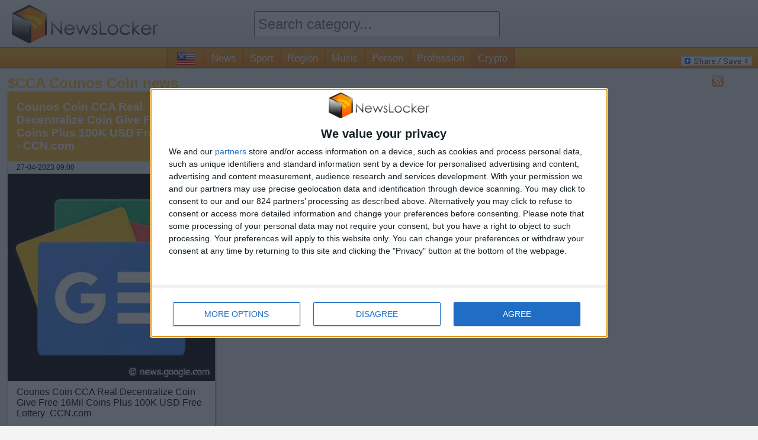

--- FILE ---
content_type: text/html; charset=utf-8
request_url: https://www.newslocker.com/en-us/crypto/cca-counos-coin/
body_size: 40477
content:
<!--28959-$CCA Counos Coin-Find your latest {category} news with just one click. Don't miss out on any crypto news!--><!DOCTYPE html>

	<html xmlns="https://www.w3.org/1999/xhtml" xml:lang="en" lang="en">
	
	<head>
		<meta http-equiv="content-type" content="text/html; charset=UTF-8" />
		<link rel="stylesheet" type="text/css" href="/css/style.css" />
		<!--amphtml-->
		<!--<script type="text/javascript" src="/js/maxrating.js"></script> 
		<script type="text/javascript" src="/js/showhide.js"></script> -->
		<link rel="alternate" type="application/rss+xml" title="NewsLocker $CCA Counos Coin &raquo; Feed" href="https://www.newslocker.com/en-us/crypto/cca-counos-coin/rss/" />		<!-- InMobi Choice. Consent Manager Tag v3.0 (for TCF 2.2) -->
<script type="text/javascript" async=true>
(function() {
  var host = window.location.hostname;
  var element = document.createElement('script');
  var firstScript = document.getElementsByTagName('script')[0];
  var url = 'https://cmp.inmobi.com'
    .concat('/choice/', '5XwRN1NAFRyH4', '/', host, '/choice.js?tag_version=V3');
  var uspTries = 0;
  var uspTriesLimit = 3;
  element.async = true;
  element.type = 'text/javascript';
  element.src = url;

  firstScript.parentNode.insertBefore(element, firstScript);

  function makeStub() {
    var TCF_LOCATOR_NAME = '__tcfapiLocator';
    var queue = [];
    var win = window;
    var cmpFrame;

    function addFrame() {
      var doc = win.document;
      var otherCMP = !!(win.frames[TCF_LOCATOR_NAME]);

      if (!otherCMP) {
        if (doc.body) {
          var iframe = doc.createElement('iframe');

          iframe.style.cssText = 'display:none';
          iframe.name = TCF_LOCATOR_NAME;
          doc.body.appendChild(iframe);
        } else {
          setTimeout(addFrame, 5);
        }
      }
      return !otherCMP;
    }

    function tcfAPIHandler() {
      var gdprApplies;
      var args = arguments;

      if (!args.length) {
        return queue;
      } else if (args[0] === 'setGdprApplies') {
        if (
          args.length > 3 &&
          args[2] === 2 &&
          typeof args[3] === 'boolean'
        ) {
          gdprApplies = args[3];
          if (typeof args[2] === 'function') {
            args[2]('set', true);
          }
        }
      } else if (args[0] === 'ping') {
        var retr = {
          gdprApplies: gdprApplies,
          cmpLoaded: false,
          cmpStatus: 'stub'
        };

        if (typeof args[2] === 'function') {
          args[2](retr);
        }
      } else {
        if(args[0] === 'init' && typeof args[3] === 'object') {
          args[3] = Object.assign(args[3], { tag_version: 'V3' });
        }
        queue.push(args);
      }
    }

    function postMessageEventHandler(event) {
      var msgIsString = typeof event.data === 'string';
      var json = {};

      try {
        if (msgIsString) {
          json = JSON.parse(event.data);
        } else {
          json = event.data;
        }
      } catch (ignore) {}

      var payload = json.__tcfapiCall;

      if (payload) {
        window.__tcfapi(
          payload.command,
          payload.version,
          function(retValue, success) {
            var returnMsg = {
              __tcfapiReturn: {
                returnValue: retValue,
                success: success,
                callId: payload.callId
              }
            };
            if (msgIsString) {
              returnMsg = JSON.stringify(returnMsg);
            }
            if (event && event.source && event.source.postMessage) {
              event.source.postMessage(returnMsg, '*');
            }
          },
          payload.parameter
        );
      }
    }

    while (win) {
      try {
        if (win.frames[TCF_LOCATOR_NAME]) {
          cmpFrame = win;
          break;
        }
      } catch (ignore) {}

      if (win === window.top) {
        break;
      }
      win = win.parent;
    }
    if (!cmpFrame) {
      addFrame();
      win.__tcfapi = tcfAPIHandler;
      win.addEventListener('message', postMessageEventHandler, false);
    }
  };

  makeStub();

  var uspStubFunction = function() {
    var arg = arguments;
    if (typeof window.__uspapi !== uspStubFunction) {
      setTimeout(function() {
        if (typeof window.__uspapi !== 'undefined') {
          window.__uspapi.apply(window.__uspapi, arg);
        }
      }, 500);
    }
  };

  var checkIfUspIsReady = function() {
    uspTries++;
    if (window.__uspapi === uspStubFunction && uspTries < uspTriesLimit) {
      console.warn('USP is not accessible');
    } else {
      clearInterval(uspInterval);
    }
  };

  if (typeof window.__uspapi === 'undefined') {
    window.__uspapi = uspStubFunction;
    var uspInterval = setInterval(checkIfUspIsReady, 6000);
  }
})();
</script>
<!-- End InMobi Choice. Consent Manager Tag v3.0 (for TCF 2.2) -->

		<!-- Monumetric -->
		<!--<script type="text/javascript" src="/js/monumetric.prebid.js" data-cfasync="false"></script>-->
		<!--
		<script type="text/javascript" src="//monu.delivery/site/b/c/9886e9-a6bb-496d-96b0-b50f56b59daa.js" data-cfasync="false"></script>
		-->

		
		<!-- //START JUSTPREMIUM -->
		<!--
		<script async src="https://securepubads.g.doubleclick.net/tag/js/gpt.js"></script>

		<script type="text/javascript" src="/js/prebid4.2.0.js"></script> 
		-->
		
		<!-- //END JUSTPREMIUM -->

		<script type="text/javascript" src="https://code.jquery.com/jquery-1.11.1.min.js"></script> 
		<link rel="stylesheet" type="text/css" href="/css/flags32.css"/>
		
	
		<title>$CCA Counos Coin news - NewsLocker</title>		
		<meta name="description" content="Find your latest $CCA Counos Coin news with just one click. Don't miss out on any crypto news!" />
		<link rel="shortcut icon" type="image/png" href="/images/newslocker-cube-favicon.png" />
	
		<meta property="og:title" content="$CCA Counos Coin news - NewsLocker" />
		<meta property="og:description" content="Find your latest $CCA Counos Coin news with just one click. Don't miss out on any crypto news!" />
		<meta property="og:type" content="website" />
		<meta property="og:url" content="https://www.newslocker.com/en-us/crypto/cca-counos-coin/" />
		<meta property="og:image" content="https://www.newslocker.com/images/newslocker-cube.png" />
		<meta property="og:site_name" content="Newslocker" />
		<meta property="fb:admins" content="1335791813" />

		<meta name="robots" content="index">
		    			
		
	<meta name="google-site-verification" content="wAInSoPxz3OEgOXCHtETx-x7ukmlX40FRoiPZpO7ww4" />
    <meta name="msvalidate.01" content="2F0DB39856FAA0E47C70E9E1FF8653AA" />

	<script async src="https://www.googletagmanager.com/gtag/js?id=G-ZK925QQ6H8"></script>
	<script>
	  window.dataLayer = window.dataLayer || [];
	  function gtag(){dataLayer.push(arguments);}
	  gtag('js', new Date());

	  gtag('config', 'G-ZK925QQ6H8', {
	    'linker': {
	      'domains': ['newslocker.com', 'm.newslocker.com'] // Replace with your actual domains
	    }
	});
	</script>
    
    
    <!-- moneytizer consentment EU -->
    <!--
    <script type="text/javascript" async="async" >
    var elem=document.createElement('script');elem.src='https://quantcast.mgr.consensu.org/cmp.js';elem.async=true;elem.type="text/javascript";var scpt=document.getElementsByTagName('script')[0];scpt.parentNode.insertBefore(elem,scpt);(function(){var gdprAppliesGlobally=false;function addFrame(){if(!window.frames['__cmpLocator']){if(document.body){var body=document.body,iframe=document.createElement('iframe');iframe.style='display:none';iframe.name='__cmpLocator';body.appendChild(iframe);}else{setTimeout(addFrame,5);}}} addFrame();function cmpMsgHandler(event){var msgIsString=typeof event.data==="string";var json;if(msgIsString){json=event.data.indexOf("__cmpCall")!=-1?JSON.parse(event.data):{};}else{json=event.data;} if(json.__cmpCall){var i=json.__cmpCall;window.__cmp(i.command,i.parameter,function(retValue,success){var returnMsg={"__cmpReturn":{"returnValue":retValue,"success":success,"callId":i.callId}};event.source.postMessage(msgIsString?JSON.stringify(returnMsg):returnMsg,'*');});}} window.__cmp=function(c){var b=arguments;if(!b.length){return __cmp.a;} else if(b[0]==='ping'){b[2]({"gdprAppliesGlobally":gdprAppliesGlobally,"cmpLoaded":false},true);}else if(c=='__cmp'){return false;}else{if(typeof __cmp.a==='undefined'){__cmp.a=[];} __cmp.a.push([].slice.apply(b));}}
    	window.__cmp.gdprAppliesGlobally=gdprAppliesGlobally;window.__cmp.msgHandler=cmpMsgHandler;if(window.addEventListener){window.addEventListener('message',cmpMsgHandler,false);} else{window.attachEvent('onmessage',cmpMsgHandler);}})();window.__cmp('init',{'Language':'en','Initial Screen Body Text Option':1,'Publisher Name':'Moneytizer','Default Value for Toggles':'off','UI Layout':'banner','No Option':false,});
	</script>
    <style>
        .qc-cmp-button,.qc-cmp-button.qc-cmp-secondary-button:hover{background-color:#000 !important;border-color:#000 !important}.qc-cmp-button:hover,.qc-cmp-button.qc-cmp-secondary-button{background-color:transparent !important;border-color:#000 !important}.qc-cmp-alt-action,.qc-cmp-link{color:#000 !important}.qc-cmp-button,.qc-cmp-button.qc-cmp-secondary-button:hover{color:#fff !important}.qc-cmp-button:hover,.qc-cmp-button.qc-cmp-secondary-button{color:#000 !important}.qc-cmp-small-toggle,.qc-cmp-toggle{background-color:#000 !important;border-color:#000 !important}.qc-cmp-main-messaging,.qc-cmp-messaging,.qc-cmp-sub-title,.qc-cmp-privacy-settings-title,.qc-cmp-purpose-list,.qc-cmp-tab,.qc-cmp-title,.qc-cmp-vendor-list,.qc-cmp-vendor-list-title,.qc-cmp-enabled-cell,.qc-cmp-toggle-status,.qc-cmp-table,.qc-cmp-table-header{color:#000 !important}.qc-cmp-ui{background-color:#fff !important}.qc-cmp-table,.qc-cmp-table-row{border:1px solid !important;border-color:#000 !important}#qcCmpButtons a{text-decoration:none !important}#qcCmpButtons button{margin-top:65px}.qc-cmp-qc-link-container{display:none}
    </style>
-->

    
    <!-- Begin Cookie Consent plugin by Silktide - http://silktide.com/cookieconsent
	<script type="text/javascript">
       window.cookieconsent_options = {"learnMore":"Learn more","link":"http://www.privacy-policy.nl/www.newslocker.com/","theme":"light-bottom"};    </script>
    
    <script type="text/javascript" src="//cdnjs.cloudflare.com/ajax/libs/cookieconsent2/1.0.9/cookieconsent.min.js"></script> -->
    <!-- End Cookie Consent plugin -->
    
    <!-- Uit ivm moneytizer ads 10 dec
	<script async src="//pagead2.googlesyndication.com/pagead/js/adsbygoogle.js"></script>
	<script>
	     (adsbygoogle = window.adsbygoogle || []).push({
	          google_ad_client: "ca-pub-6292701132361268",
	          enable_page_level_ads: true
	     });
	</script>
	-->
    
	</head>
	<!--<body onload="Dropdown_Select.init();">-->
    <body>
	
	<div id="container">
		
		<div id="header">
			
		
			<div class="headerblock">
				<div id="logo">
					<a href="https://www.newslocker.com"><img src="/images/newslocker-logo.png" alt="NewsLocker" style="margin-top:8px;" /></a>
				</div>
			</div>
			
			<div class="headerblock">
				<div id="categories">
					<form method="get" action="/search/" name="search" enctype="text/plain"><!--<img src="/images/searchbutton-small.png" class="searchbutton-small" height="20" alt="search" />--><input type="text" id="category" name="q" class="text-input valid" autocomplete="off" placeholder="Search category..." class="searchbar" style="height:40px; width:95%;font-size:18pt;margin-top:14px;padding:0 5px"><input type="hidden" name="lang" value="en-us" /></form>					
					
				</div>
			</div>
			
			<div class="headerblock">
				
			</div>
		
		</div>
		
		
		<div id="menu"><span id="country-flag" class="f32"><span class="flag us"></span> <a href="/es-do/" class="flag do"></a> <a href="/es-cr/" class="flag cr"></a> <a href="/es-bo/" class="flag bo"></a> <a href="/es-cl/" class="flag cl"></a> <a href="/es-ec/" class="flag ec"></a> <a href="/es-ve/" class="flag ve"></a> <a href="/es-pe/" class="flag pe"></a> <a href="/es-co/" class="flag co"></a> <a href="/en-ng/" class="flag ng"></a> <a href="/es-ar/" class="flag ar"></a> <a href="/en-au/" class="flag au"></a> <a href="/nl-be/" class="flag be"></a> <a href="/pt-br/" class="flag br"></a> <a href="/en-ca/" class="flag ca"></a> <a href="/es-es/" class="flag es"></a> <a href="/fr-fr/" class="flag fr"></a> <a href="/en-in/" class="flag in"></a> <a href="/it-it/" class="flag it"></a> <a href="/es-mx/" class="flag mx"></a> <a href="/pt-pt/" class="flag pt"></a> <a href="/de-de/" class="flag de"></a> <a href="/nl-nl/" class="flag nl"></a> <a href="/en-uk/" class="flag gb"></a> </span><a href="https://www.newslocker.com/en-us/news/" title="news" class="cat-navigation " id="news">News</a><a href="https://www.newslocker.com/en-us/sport/" title="sport" class="cat-navigation " id="sport">Sport</a><a href="https://www.newslocker.com/en-us/region/" title="region" class="cat-navigation " id="region">Region</a><a href="https://www.newslocker.com/en-us/music/" title="music" class="cat-navigation " id="music">Music</a><a href="https://www.newslocker.com/en-us/person/" title="person" class="cat-navigation " id="person">Person</a><a href="https://www.newslocker.com/en-us/profession/" title="profession" class="cat-navigation " id="profession">Profession</a><a href="https://www.newslocker.com/en-us/crypto/" title="crypto" class="cat-navigation currentpage" id="crypto">Crypto</a>
			
				<div id="addtoany">
	<!-- AddToAny BEGIN -->
	<a class="a2a_dd" href="https://www.addtoany.com/share_save"><img src="https://static.addtoany.com/buttons/share_save_120_16.gif" width="120" height="16" style="border:0;" alt="Share/Bookmark"/></a>
	<!-- AddToAny END -->
	</div>
	
		</div>
		
		
		<div id="content">
		
				
		<style type="text/css">
			#newscontainer{
				-webkit-transition: all 0.8s ease-out;
				transition: all 0.8s ease-out;
			}
			.blur{
				-webkit-filter: blur(5px);
				-moz-filter: blur(3px);
				-o-filter: blur(3px);
				-ms-filter: blur(3px);
				filter: blur(3px);
				opacity: 0.95;	
				z-index:314748368;
			}
			div#newsletter-popup-container{
				width:600px;
				position:fixed;
				/*z-index:3;*/
				z-index:314748369;
				display:none;
				margin-top:60px;
				margin-left:-300px;
				left:50%;
				right:50%;
			}
			div#newsletter-popup{
				width:100%;
				/*height:400px;*/
				padding:20px;
				
				/* Fallback for web browsers that doesn't support RGBa */
				background: rgb(255, 255, 255);
				/* RGBa with 0.6 opacity */
				background: rgba(255, 255, 255, 0.95);
				
				-webkit-border-radius: 5px;
				-moz-border-radius: 5px;
				border-radius: 5px;
				
				-webkit-box-shadow: 2px 2px 5px 0px rgba(150, 150, 150, 0.75);
				-moz-box-shadow:    2px 2px 5px 0px rgba(150, 150, 150, 0.75);
				box-shadow:         2px 2px 5px 0px rgba(150, 150, 150, 0.75);
			}
			
			i.close-popup{
				cursor:pointer;
				cursor:hand;
				float:right;
				color:#CCC;	
			}
			a.close-popup{
				text-align:right;
				color:#bbb;	
				text-decoration:none;
			}
			a.close-popup.text:hover{
				text-decoration:underline;
			}
			
			div#big-text{
				font-size: 19pt;
			}
			div#big-text span.category-name{
				color:#FFBC2F;
				font-weight:bold;
			}
			
			.icon-email{
				height:32px;
				width:32px;
				border: none;
				cursor: pointer;
				color:white;
				background-color:black;
				position:relative;
			}
			
			div#email-input{
				width:600px;
				background-color:#ccc;
				line-height:46px;
				height:40px;
				margin-top:20px;
				display:inline-block;
			}
			
			div#email-input i{
				color:#fff;	
				margin:-2px 4px 0 3px;
				font-size:32pt;
				float:left;
			}
			div#email-input input{
				height:32px;
				border:0;
				width:401px;
				font-size:14pt;
				padding-left:5px;
			}
			button#subscribe-button{
				height:40px;
				width:140px;
				background-color:#FFBC2F;
				color:#fff;
				font-size:14pt;	
				border:0;
				float:right;
				cursor:pointer;
				cursor:hand;
			}
			#popup-content2, #popup-content3{
				display:none;
			}
			
			#email-error{
				color:#f00;
				display:none;	
			}
			#notification_approve{
				display:block;
				padding:10px;
				background-color:green;
				color:white;
				border-radius:3px;
				text-align:center;
				font-size:130%;
				font-weight:bold;
				margin-top:10px;
				text-decoration:none;
			}
			#notification_button{
				margin-left:20px;
			}
				
		</style>
		
		<script type="text/javascript">

			
		</script>
		
		<div id="newsletter-popup-container">
			<div id="newsletter-popup">
				<i class="close-popup fa fa-times fa-lg"></i>
				
				<div id="popup-content1">
				
					<div id="big-text">
						Do you want to stay up to date of all the news about <span class="category-name">$CCA Counos Coin</span>? Turn on push notifications and don't miss anything!					</div>
					
					<a href="#" id="notification_approve">Keep me up to date!</a>

                    <div style="text-align:right;margin-top:20px;"><a href="#" class="close-popup text">No thanks, just show me the news</a></div>
					
				</div>
				
				<div id="popup-content2">
					<div id="big-text">
						<i class="fa fa-spinner fa-spin"></i> Waiting for approval in browser..					</div>
				</div>
				
				<div id="popup-content3">
					<div id="big-text">
						Registration successful!					</div>
				</div>
				
				
				
			</div>
		</div>


			<script src="https://www.gstatic.com/firebasejs/7.8.1/firebase-app.js"></script>
			<script src="https://www.gstatic.com/firebasejs/7.8.1/firebase-messaging.js"></script>
			<script>
				if (firebase.messaging.isSupported()) {
				  firebase.initializeApp({
				    apiKey: "AIzaSyDshW8PhnyEWM9wAoK5pd0JBVxYJMIFyBE",
				    authDomain: "newslocker.firebaseapp.com",
				    databaseURL: "https://newslocker.firebaseio.com",
				    projectId: "newslocker",
				    storageBucket: "newslocker.appspot.com",
				    messagingSenderId: "691366157272",
				    appId: "1:691366157272:web:15234f91d522a311ccf0ad",
				    measurementId: "G-9G2EG1GFVK"
				  });

				  const messaging = firebase.messaging();
				  messaging.usePublicVapidKey('BPwSxozTdCiquiYtyBoMTUOpckMrUhONYJQ38vbRYSHmThpQxyeOMF9jet_dA6px6jn3OLNe6xj4fZiFCuhvXf4');

				  // Callback fired if Instance ID token is updated.
				  messaging.onTokenRefresh(() => {
				    messaging.getToken().then((refreshedToken) => {
				      console.log('Token refreshed.');
				      // Indicate that the new Instance ID token has not yet been sent to the
				      // app server.
				      setTokenSentToServer(false);
				      // Send Instance ID token to app server.
				      sendTokenToServer(refreshedToken);
				      // [START_EXCLUDE]
				      // Display new Instance ID token and clear UI of all previous messages.
				      checkStatus();
				      // [END_EXCLUDE]
				    }).catch((err) => {
				      console.log('Unable to retrieve refreshed token ', err);
				      showToken('Unable to retrieve refreshed token ', err);
				    });
				  });

				  // Handle incoming messages. Called when:
				  // - a message is received while the app has focus
				  // - the user clicks on an app notification created by a service worker
				  //   `messaging.setBackgroundMessageHandler` handler.
				  messaging.onMessage((payload) => {
				    console.log('Message received. ', payload);
				    // [START_EXCLUDE]
				    // Update the UI to include the received message.
				    appendMessage(payload);
				    // [END_EXCLUDE]
				  });

				  function checkStatus() {
				    // [START get_token]
				    // Get Instance ID token. Initially this makes a network call, once retrieved
				    // subsequent calls to getToken will return from cache.
				    messaging.getToken().then((currentToken) => {
				      if (currentToken) {
				        sendTokenToServer(currentToken);
				      } else {
				        // Show permission request.
				        console.log('No Instance ID token available. Request permission to generate one.');
				        setTokenSentToServer(false);
				      }
				    }).catch((err) => {
				      console.log('An error occurred while retrieving token. ', err);
				      showToken('Error retrieving Instance ID token. ', err);
				      setTokenSentToServer(false);
				    });
				    // [END get_token]
				  }

				  // Send the Instance ID token your application server, so that it can:
				  // - send messages back to this app
				  // - subscribe/unsubscribe the token from topics
				  function sendTokenToServer(currentToken) {
				    if (!isTokenSentToServer()) {
				      console.log('Sending token to server...');
				      topic = 28959;
				      $.post("/ajax/subscribe_notifications.php", { action: 'subscribe', token: currentToken, category: topic}).done(function(data){

				      		console.log(data);

							$('#popup-content2').hide();

							if(data == 'SUCCESS_EXISTING_USER' || data == 'SUCCESS_NEW_USER'){

								if(data == 'SUCCESS_EXISTING_USER'){
									//track event for subscribing by existing user
									//vervangen voor ga4 _gaq.push(['_trackEvent', 'NotificationPopup', 'Subscribe', 'Added subscription (existing user)']);
								}else{
									//track event for subscribing by new user
									//vervangen voor ga4 _gaq.push(['_trackEvent', 'NotificationPopup', 'Subscribe', 'Added subscription (new user)']);
								}

								addTopicToLocalStorage(topic);
								updateNotificationButton();
								
								notificationTitle = '$CCA Counos Coin';
								notificationOptions = {
								body: 'Registration successful!',
								icon: '/images/newslocker-cube.png'
								};

								new Notification(notificationTitle,notificationOptions);

								closePopup();

				      		}else{

				      		}
				      });
				      // TODO(developer): Send the current token to your server.
				      setTokenSentToServer(true);
				    } else {
				      console.log('Token already sent to server so won\'t send it again ' +
				          'unless it changes');
				    }

				  }

				  function changeSubscription(topic, method){
				  	messaging.getToken().then((currentToken) => {
				  		if(currentToken){
					  		$.post("/ajax/subscribe_notifications.php", { action: method, token: currentToken, category: topic}).done(function(data){

								if(data == 'SUCCESS_EXISTING_USER' || data == 'SUCCESS_NEW_USER'){

									if(data == 'SUCCESS_EXISTING_USER'){
										//track event for subscribing by existing user
										gtag('event', 'Subscribe', {
										  'event_category': 'NotificationPopup',
										  'event_label': 'Added subscription (existing user)'
										});
									}else{
										//track event for subscribing by new user
										gtag('event', 'Subscribe', {
										  'event_category': 'NotificationPopup',
										  'event_label': 'Added subscription (new user)'
										});
									}

									addTopicToLocalStorage(topic);
									updateNotificationButton();
									
									notificationTitle = '$CCA Counos Coin';
									notificationOptions = {
									body: 'Registration successful!',
									icon: '/images/newslocker-cube.png'
									};

									new Notification(notificationTitle,notificationOptions);

								}else if(data == 'SUCCESS_REMOVE_TOPIC'){
										//track event for subscribing by existing user
										gtag('event', 'Unsubscribe', {
										  'event_category': 'NotificationPopup',
										  'event_label': 'Removed topic subscription'
										});
										removeTopicFromLocalStorage(topic);
										updateNotificationButton();
								}
							});
					  	}

				      setTokenSentToServer(true);
					});


				  }

				  function isSubscribedToTopic(topic){
				  	subscribedTopics = window.localStorage.getItem('subscribedTopics');
					if(subscribedTopics){
						subscribedTopicsArray = JSON.parse(subscribedTopics);
						if(subscribedTopicsArray.includes(topic)){
							return true;
						}else{
							return false;
						}
					}else{
						return false;
					}
				  }

				  function addTopicToLocalStorage(topic){
				  	subscribedTopics = window.localStorage.getItem('subscribedTopics');
					if(subscribedTopics){
						subscribedTopicsArray = JSON.parse(subscribedTopics);
						if(!subscribedTopicsArray.includes(topic)){
							subscribedTopicsArray.push(topic);
						}
					}else{
						subscribedTopicsArray = [];
						subscribedTopicsArray.push(topic);
					}
					subscribedTopics = JSON.stringify(subscribedTopicsArray);

					window.localStorage.setItem('subscribedTopics', subscribedTopics);
				  }


				  function removeTopicFromLocalStorage(topic){
				  	subscribedTopics = window.localStorage.getItem('subscribedTopics');
					if(subscribedTopics){
						subscribedTopicsArray = JSON.parse(subscribedTopics);
						if(subscribedTopicsArray.includes(topic)){
							subscribedTopicsArray = subscribedTopicsArray.filter(item => item !== topic);
						}

						subscribedTopics = JSON.stringify(subscribedTopicsArray);
					}

					window.localStorage.setItem('subscribedTopics', subscribedTopics);
				  }

				  function isTokenSentToServer() {
				    return window.localStorage.getItem('sentToServer') === '1';
				  }

				  function setTokenSentToServer(sent) {
				    window.localStorage.setItem('sentToServer', sent ? '1' : '0');
				  }

				  function requestPermission() {
				    console.log('Requesting permission...');
				    // [START request_permission]
				    Notification.requestPermission().then((permission) => {
				      if (permission === 'granted') {
				        console.log('Notification permission granted.');
				        // TODO(developer): Retrieve an Instance ID token for use with FCM.
				        // [START_EXCLUDE]
				        // In many cases once an app has been granted notification permission,
				        // it should update its UI reflecting this.
				        checkStatus();
				        // [END_EXCLUDE]
				      } else {
				        console.log('Unable to get permission to notify.');
						closePopup();

				      }
				    });
				    // [END request_permission]
				  }

					function closePopup(){
						$('#newsletter-popup-container').fadeOut(800);
						$('#newscontainer').removeClass('blur');
					}

					function updateNotificationButton(){
						if(isSubscribedToTopic(28959)){
							$('#notification_button').html('<img src="/images/bell-on.png" height="20" />');
						}else{
							$('#notification_button').html('<img src="/images/bell-off.png" height="20" />');
						}
					}

					function setCookie(cname, cvalue, exdays, path) {
					  var d = new Date();
					  d.setTime(d.getTime() + (exdays*24*60*60*1000));
					  var expires = "expires="+ d.toUTCString();
					  document.cookie = cname + "=" + cvalue + ";" + expires + ";path=" + path;
					}

					function getCookie(cname) {
					  var name = cname + "=";
					  var decodedCookie = decodeURIComponent(document.cookie);
					  var ca = decodedCookie.split(';');
					  for(var i = 0; i <ca.length; i++) {
					    var c = ca[i];
					    while (c.charAt(0) == ' ') {
					      c = c.substring(1);
					    }
					    if (c.indexOf(name) == 0) {
					      return c.substring(name.length, c.length);
					    }
					  }
					  return "";
					}

					$(document).ready(function(){

						updateNotificationButton();

						//$('.viewarticle').click(function(){
						if(getCookie('notification_popup') === ""){
							if(!isSubscribedToTopic(28959)){
								//track event for showing popup
								//vervangen voor ga4 _gaq.push(['_trackEvent', 'NotificationPopup', 'Subscribe', 'Show']);
								$('#newsletter-popup-container').delay(1000).fadeIn(800);
								$('#newscontainer').addClass('blur');

								setCookie("notification_popup", 'yes', 2, '/'); //expires in 2,5 days
							}
						}
						//})

						$('#notification_approve').click(function(e){
							e.preventDefault();
							requestPermission();
							//vervangen voor ga4 _gaq.push(['_trackEvent', 'NotificationPopup', 'Subscribe', 'Approve popup']);
							$('#popup-content1').hide();
							$('#popup-content2').show();
						});
						
						$('.close-popup').click(function(e){
							e.preventDefault();
							//track event for closing popup
							//vervangen voor ga4 _gaq.push(['_trackEvent', 'NotificationPopup', 'Subscribe', 'Close']);
							closePopup();
						});

						$('#notification_button').click(function(){
							topic = 28959;
							if(isSubscribedToTopic(topic)){
								changeSubscription(topic, 'unsubscribe');
							}else{
								changeSubscription(topic, 'subscribe');
							}
						});

					});

				}
				</script>

		<link rel="stylesheet" type="text/css" href="/css/component.css" />

<script src="/js/modernizr.custom.js"></script>
<style type="text/css">
	body, #newscontainer, #pagecontainer, .homepagelinks{
		background-color:#f4f4f4;
	}
	#newscontainer{
		margin-top:15px;
		display:block;	
		margin:auto;
	}
	#pagecontainer{
		display:block;	
		margin:auto;
		-webkit-border-radius: 7px;
		-moz-border-radius: 7px;
		border-radius: 7px;	
		position:relative;
		z-index:3;
	}
	
	.item { width: 350px; }
	.item.double-width { width: 725px; }
	.item.triple-width { width: 1100px; }
	
	.item.ad { 
		width:300px;
		margin:0px 7px;
		height:653px!important;
		margin-bottom:20px;
	}
	/*
	.item.ad { 
		width:336px;
		margin:0px 7px;
		height:333px!important;
		margin-bottom:20px;
	}
	*/
	
	.item.ad.pos-1 { 
		width:728px;
		/*width:970px;*/
		margin:0px -4px;
		height:90px!important;
		/*height:250px!important;
		margin-left:60px;*/
		margin-bottom:20px;
	}
	.item.adlong{
		width:300px;
		margin:0px 7px;
		height:656px!important;
		margin-bottom:20px;
	}
	.item.adstorystack{
		width:336px;
		margin:0px 7px;
		margin-bottom:20px;	
		height:656px!important;
	}
	
	.item.ad.pos-2 iframe, .item.ad.pos-3 iframe{
		/*width:338px!important;*/
		/*height:280px!important;*/
	}
	
	.ibbBanner, .ibbBanner div, .ibbBanner div iframe{
		width:336px!important;
		height:280px!important;
	}
	
	.item.radio{
		height:470px!important;
	}
	.item.youtube{
		width:1087px!important;
		height:664px!important;
	}
	
	.item {
		overflow:hidden;
		word-break:break-word;
		font-size:12pt;
		line-height:normal;
		-webkit-border-radius: 3px;
		-moz-border-radius: 3px;
		border-radius: 3px;	
		background-color:#fff;
		margin-bottom:20px;
		
		-moz-box-shadow: 1px 1px 4px #888;
		-webkit-box-shadow: 1px 1px 4px #888;
		box-shadow: 1px 1px 4px #888;
		
		border:0px!important;
		padding:0px!important;
		
		display:block;	
	}
	.item h2, .likeh2item{
		display:block;	
	}
	/*
	.item.blur{	
	  -webkit-filter: blur(3px);
	  -moz-filter: blur(3px);
	  -ms-filter: blur(3px);
	  -o-filter: blur(3px);
	  filter: blur(3px);	
	}
	.item.blur:hover{	
	  -webkit-filter: none;
	  -moz-filter: none;
	  -ms-filter: none;
	  -o-filter: none;
	  filter: none;	
	}
	*/
	.item h2 a, .likeh2item a{
		display:block;
		padding:15px;
		background-color:#FFBC2F;
		color:#fff !important;
		font-size:14pt;
		-webkit-border-radius: 3px 3px 0 0;
		-moz-border-radius: 3px 3px 0 0;
		border-radius: 3px 3px 0 0;	
	}
	.item h2 .flag{
		margin-right:10px;
	}
	.item h2 .f32 .flag{
    	margin-top: -9px;
	}
	.item a:visited, .item-read-more a:visited{
		background-color:#CCC;	
	}
	.item.w2 { width: 50%; }
	.content{
		padding:15px;	
	}
	.item-date{
		margin-bottom:1px;
		font-size:9pt;
		background-color:#EEE;	
		padding: 3px 15px;
		-moz-box-shadow: 0px 1px 1px #CCC;
		-webkit-box-shadow: 0px 1px 1px #CCC;
		box-shadow: 0px 1px 1px #CCC;
	}
	.item-date a{
		color:#000;
		text-decoration:none;
		display:inline !important;
	}
	.item-date a:hover{
		text-decoration:underline!important;	
	}
	.social-share{
		height:29px;
		margin-left:15px;
		float:left;	
		position:relative;
		bottom:0px;/*-29px;*/
		-webkit-transition: bottom 0.5s ease 1s;
   		-moz-transition: bottom 0.5s ease 1s;
     	-o-transition: bottom 0.5s ease 1s;
    	-ms-transition: bottom 0.5s ease 1s;
        transition: bottom 0.5s ease 1s;
		clear:both;
		
	}
	.item:hover > .social-share{
		bottom:0px;	
		-webkit-transition: bottom 0.5s ease 0s;
   		-moz-transition: bottom 0.5s ease 0s;
     	-o-transition: bottom 0.5s ease 0s;
    	-ms-transition: bottom 0.5s ease 0s;
        transition: bottom 0.5s ease 0s;
	}
	.social-share a{
		display:inline-block !important;	
	}
	.item-read-more a{
		background-color:#FFBC2F;
		color:#fff !important;
		padding:5px 10px;
		float:right;
		font-size:12pt;
		text-decoration:none;
		
		-webkit-border-radius: 3px 0 3px 0;
		-moz-border-radius: 3px 0 3px 0;
		border-radius: 3px 0 3px 0;	
	}
	.item-img{
		/*max-height:250px;*/
		max-width:100%;
		float:left;
		margin:0 10px 10px 0;	
		width:100%;
	}
	
	
	/* Effect 4: fall perspective */
	.grid.effect-4 {
		perspective: 1300px;
	}
	 
	.grid.effect-4 li {
		transform-style: preserve-3d;
	}
	 
	.grid.effect-4 li.animate {
		transform: translateZ(400px) translateY(300px) rotateX(-90deg);
		animation: fallPerspective .8s ease-in-out forwards;
	}
	 
	@keyframes fallPerspective {
		100% { transform: translateZ(0px) translateY(0px) rotateX(0deg); opacity: 1; }
	}

	.homepage-column{
		width:20%;
		min-width:200px;
		color:#000;
		display:inline-block;
		vertical-align:top;
		text-align:left;
	}
	.homepagelinks{
		display:none;	
		padding:15px;
		position:relative;
		z-index:314748372;
		margin-bottom:20px;
		
		-webkit-border-radius: 0 0 7px 7px;
		-moz-border-radius: 0 0 7px 7px;
		border-radius: 0 0 7px 7px;
	}
	
	.cat-navigation, #country-flag {
		display: inline-block;
		margin-top: 1px;
		height: 33px;
		padding: 0px 10px;
		background-color: rgba(216, 57, 19, 0.2);
		border-right: 3px solid rgba(216, 57, 19, 0.2);
		color: #fff;
		text-decoration: none;
		font-size: 13pt;
	}
	a.cat-navigation:first-child, #country-flag{
		border-left: 3px solid rgba(216, 57, 19, 0.2);
	}
	.cat-navigation.active, .cat-navigation.currentpage{
		background-color: rgba(216, 57, 19, 0.4);
	}
	
	#country-flag{
		z-index:314748373;
		position: relative;
		vertical-align: top;
		direction: rtl;
		overflow-x:hidden;
		width:40px;	}
	#country-flag img{
		position: relative;
		top:3px;
	}
	
	#all-flags{
		display:none;
		background-color:#f4f4f4;
		-webkit-border-radius: 0 0 7px 7px;
		-moz-border-radius: 0 0 7px 7px;
		border-radius: 0 0 7px 7px;
	}
	#archive{
		text-align:center;
	}
	.archive-button{
		display:inline-block;
		padding:6px 10px;
		background-color:#dedede;
		color:#666;
		-webkit-border-radius: 7px 7px 7px 7px;
		-moz-border-radius: 7px 7px 7px 7px;
		border-radius: 7px 7px 7px 7px;
		margin:4px;
		text-decoration:none;
	}
	.archive-button.current-archive{
		background-color:#8e8e8e;
		color:#fff;
	}
	.close-cats{
		padding:5px 8px;
		border-radius:5px;
		background-color:#e6e6e6;
	}
</style>

<link rel="stylesheet" href="//ajax.googleapis.com/ajax/libs/jqueryui/1.11.1/themes/smoothness/jquery-ui.css" />
<script src="//ajax.googleapis.com/ajax/libs/jqueryui/1.11.1/jquery-ui.min.js"></script>
<script src="/js/jquery.hoverIntent.minified.js"></script>

<script type="text/javascript">
	var categoryTimer;
	
	function hideCategories(){
		$(".active").removeClass("active");
		$(".open").slideUp(400);
	}
	
	$(document).ready(function(){
		$('.cat-navigation').hoverIntent(function(){
				$(".active").removeClass("active");
				$(this).addClass("active");
				
				toDisplay = '#cat-'+$(this).attr("id");
				$(".open").removeClass("open").slideUp(400,function(){
					$(toDisplay).slideDown(400);
					$(toDisplay).addClass("open");
				});
			},function(){
				//categoryTimer = setTimeout(hideCategories,500);
			}
		);	
		
				$('#country-flag').hoverIntent(
			function(){
				//$('#all-flags').slideDown(400);
				$('#country-flag').animate({width:'960px'},300);
			},
			function(){
				$('#country-flag').animate({width:'40px'},300);
			}
		);
				
		$('.homepagelinks').hover(function(){
			clearTimeout(categoryTimer);
		},function(){
			//hideCategories();
		});
		
	});
</script>

<!--googleoff: snippet--><div id="cat-news" class="homepagelinks open"><a href="javascript:hideCategories();" class="close-cats">&cross; Close categories</a><br /><br /><div class="homepage-column"><a href="https://www.newslocker.com/en-us/news/ice-bucket-challenge/" title=" Ice Bucket Challenge"><img src="/images/newslocker-cube.png" alt="Newslocker" height="20" />  Ice Bucket Challenge</a><br /><a href="https://www.newslocker.com/en-us/news/animals/" title="Animals"><img src="/images/newslocker-cube.png" alt="Newslocker" height="20" /> Animals</a><br /><a href="https://www.newslocker.com/en-us/news/apple/" title="Apple"><img src="/images/newslocker-cube.png" alt="Newslocker" height="20" /> Apple</a><br /><a href="https://www.newslocker.com/en-us/news/apps-and-smartphones/" title="Apps & Smartphones"><img src="/images/newslocker-cube.png" alt="Newslocker" height="20" /> Apps & Smartphones</a><br /><a href="https://www.newslocker.com/en-us/news/artificial-intelligence/" title="Artificial Intelligence"><img src="/images/newslocker-cube.png" alt="Newslocker" height="20" /> Artificial Intelligence</a><br /><a href="https://www.newslocker.com/en-us/news/arts/" title="Arts"><img src="/images/newslocker-cube.png" alt="Newslocker" height="20" /> Arts</a><br /><a href="https://www.newslocker.com/en-us/news/at&t-inc/" title="AT&T Inc."><img src="/images/newslocker-cube.png" alt="Newslocker" height="20" /> AT&T Inc.</a><br /><a href="https://www.newslocker.com/en-us/news/bank of america/" title="Bank of America"><img src="/images/newslocker-cube.png" alt="Newslocker" height="20" /> Bank of America</a><br /><a href="https://www.newslocker.com/en-us/news/bershire-hathaway/" title="Berkshire Hathaway"><img src="/images/newslocker-cube.png" alt="Newslocker" height="20" /> Berkshire Hathaway</a><br /><a href="https://www.newslocker.com/en-us/news/business/" title="Business"><img src="/images/newslocker-cube.png" alt="Newslocker" height="20" /> Business</a><br /><a href="https://www.newslocker.com/en-us/news/cardinal-health-inc/" title="Cardinal Health Inc"><img src="/images/newslocker-cube.png" alt="Newslocker" height="20" /> Cardinal Health Inc</a><br /><a href="https://www.newslocker.com/en-us/news/cars/" title="Cars"><img src="/images/newslocker-cube.png" alt="Newslocker" height="20" /> Cars</a><br /><a href="https://www.newslocker.com/en-us/news/celebrity/" title="Celebrity"><img src="/images/newslocker-cube.png" alt="Newslocker" height="20" /> Celebrity</a><br /><a href="https://www.newslocker.com/en-us/news/chevron-corporation/" title="Chevron Corporation"><img src="/images/newslocker-cube.png" alt="Newslocker" height="20" /> Chevron Corporation</a><br /><a href="https://www.newslocker.com/en-us/news/child-care/" title="Child Care"><img src="/images/newslocker-cube.png" alt="Newslocker" height="20" /> Child Care</a><br /><a href="https://www.newslocker.com/en-us/news/christian-news/" title="Christian News"><img src="/images/newslocker-cube.png" alt="Newslocker" height="20" /> Christian News</a><br /><a href="https://www.newslocker.com/en-us/news/christian-videos/" title="Christian Videos"><img src="/images/newslocker-cube.png" alt="Newslocker" height="20" /> Christian Videos</a><br /><a href="https://www.newslocker.com/en-us/news/chrysler-group/" title="Chrysler Group"><img src="/images/newslocker-cube.png" alt="Newslocker" height="20" /> Chrysler Group</a><br /><a href="https://www.newslocker.com/en-us/news/citigroup/" title="Citigroup"><img src="/images/newslocker-cube.png" alt="Newslocker" height="20" /> Citigroup</a><br /><a href="https://www.newslocker.com/en-us/news/conocophillips-company/" title="ConocoPhillips Company"><img src="/images/newslocker-cube.png" alt="Newslocker" height="20" /> ConocoPhillips Company</a><br /><a href="https://www.newslocker.com/en-us/news/conspiracy-channels/" title="Conspiracy Channels"><img src="/images/newslocker-cube.png" alt="Newslocker" height="20" /> Conspiracy Channels</a><br /><a href="https://www.newslocker.com/en-us/news/conspiracytheories/" title="Conspiracy theories"><img src="/images/newslocker-cube.png" alt="Newslocker" height="20" /> Conspiracy theories</a><br /><a href="https://www.newslocker.com/en-us/news/conspiracy-videos/" title="Conspiracy Videos"><img src="/images/newslocker-cube.png" alt="Newslocker" height="20" /> Conspiracy Videos</a><br /><a href="https://www.newslocker.com/en-us/news/consumer/" title="Consumer"><img src="/images/newslocker-cube.png" alt="Newslocker" height="20" /> Consumer</a><br /><a href="https://www.newslocker.com/en-us/news/cooking-and-recipes/" title="Cooking & Recipes"><img src="/images/newslocker-cube.png" alt="Newslocker" height="20" /> Cooking & Recipes</a><br /><a href="https://www.newslocker.com/en-us/news/coronavirus/" title="Coronavirus"><img src="/images/newslocker-cube.png" alt="Newslocker" height="20" /> Coronavirus</a><br /><a href="https://www.newslocker.com/en-us/news/costco-wholesale-corporation/" title="Costco Wholesale Corporation"><img src="/images/newslocker-cube.png" alt="Newslocker" height="20" /> Costco Wholesale Corporation</a><br /><a href="https://www.newslocker.com/en-us/news/craiglist-inc/" title="Craigslist Inc."><img src="/images/newslocker-cube.png" alt="Newslocker" height="20" /> Craigslist Inc.</a><br /><a href="https://www.newslocker.com/en-us/news/cryptocurrency/" title="Cryptocurrency"><img src="/images/newslocker-cube.png" alt="Newslocker" height="20" /> Cryptocurrency</a><br /><a href="https://www.newslocker.com/en-us/news/culture-and-media/" title="Culture & Media"><img src="/images/newslocker-cube.png" alt="Newslocker" height="20" /> Culture & Media</a><br /><a href="https://www.newslocker.com/en-us/news/cvs-caremark-corporation/" title="CVS Caremark Corporation"><img src="/images/newslocker-cube.png" alt="Newslocker" height="20" /> CVS Caremark Corporation</a><br /><a href="https://www.newslocker.com/en-us/news/dance-music-news/" title="Dance music & news"><img src="/images/newslocker-cube.png" alt="Newslocker" height="20" /> Dance music & news</a><br /></div><div class="homepage-column"><a href="https://www.newslocker.com/en-us/news/diy/" title="DIY"><img src="/images/newslocker-cube.png" alt="Newslocker" height="20" /> DIY</a><br /><a href="https://www.newslocker.com/en-us/news/ebola/" title="Ebola"><img src="/images/newslocker-cube.png" alt="Newslocker" height="20" /> Ebola</a><br /><a href="https://www.newslocker.com/en-us/news/electronics/" title="Electronics"><img src="/images/newslocker-cube.png" alt="Newslocker" height="20" /> Electronics</a><br /><a href="https://www.newslocker.com/en-us/news/entertainment/" title="Entertainment"><img src="/images/newslocker-cube.png" alt="Newslocker" height="20" /> Entertainment</a><br /><a href="https://www.newslocker.com/en-us/news/exploding-kittens/" title="Exploding Kittens"><img src="/images/newslocker-cube.png" alt="Newslocker" height="20" /> Exploding Kittens</a><br /><a href="https://www.newslocker.com/en-us/news/express-scripts-holding/" title="Express- Scripts- Holding- Company"><img src="/images/newslocker-cube.png" alt="Newslocker" height="20" /> Express- Scripts- Holding- Company</a><br /><a href="https://www.newslocker.com/en-us/news/exxon-mobile-corporation/" title="Exxon Mobil Corporation "><img src="/images/newslocker-cube.png" alt="Newslocker" height="20" /> Exxon Mobil Corporation </a><br /><a href="https://www.newslocker.com/en-us/news/facebook-inc/" title="Facebook Inc."><img src="/images/newslocker-cube.png" alt="Newslocker" height="20" /> Facebook Inc.</a><br /><a href="https://www.newslocker.com/en-us/news/fashion/" title="Fashion"><img src="/images/newslocker-cube.png" alt="Newslocker" height="20" /> Fashion</a><br /><a href="https://www.newslocker.com/en-us/news/federal-national-mortgage-assocation/" title="Federal National Mortgage Assocation"><img src="/images/newslocker-cube.png" alt="Newslocker" height="20" /> Federal National Mortgage Assocation</a><br /><a href="https://www.newslocker.com/en-us/news/films-movie-and-reviews/" title="Films/Movies & reviews"><img src="/images/newslocker-cube.png" alt="Newslocker" height="20" /> Films/Movies & reviews</a><br /><a href="https://www.newslocker.com/en-us/news/finance/" title="Finance"><img src="/images/newslocker-cube.png" alt="Newslocker" height="20" /> Finance</a><br /><a href="https://www.newslocker.com/en-us/news/flat-earth-news/" title="Flat Earth News"><img src="/images/newslocker-cube.png" alt="Newslocker" height="20" /> Flat Earth News</a><br /><a href="https://www.newslocker.com/en-us/news/food/" title="Food"><img src="/images/newslocker-cube.png" alt="Newslocker" height="20" /> Food</a><br /><a href="https://www.newslocker.com/en-us/news/ford-motor-company/" title="Ford Motor Company"><img src="/images/newslocker-cube.png" alt="Newslocker" height="20" /> Ford Motor Company</a><br /><a href="https://www.newslocker.com/en-us/news/funny_videos/" title="Funny videos"><img src="/images/newslocker-cube.png" alt="Newslocker" height="20" /> Funny videos</a><br /><a href="https://www.newslocker.com/en-us/news/gadgets/" title="Gadgets"><img src="/images/newslocker-cube.png" alt="Newslocker" height="20" /> Gadgets</a><br /><a href="https://www.newslocker.com/en-us/news/games/" title="games"><img src="/images/newslocker-cube.png" alt="Newslocker" height="20" /> games</a><br /><a href="https://www.newslocker.com/en-us/news/general-electric-company/" title="General Electric Company "><img src="/images/newslocker-cube.png" alt="Newslocker" height="20" /> General Electric Company </a><br /><a href="https://www.newslocker.com/en-us/news/general-motors/" title="General Motors"><img src="/images/newslocker-cube.png" alt="Newslocker" height="20" /> General Motors</a><br /><a href="https://www.newslocker.com/en-us/news/general-news/" title="General News"><img src="/images/newslocker-cube.png" alt="Newslocker" height="20" /> General News</a><br /><a href="https://www.newslocker.com/en-us/news/google-inc./" title="Google Inc."><img src="/images/newslocker-cube.png" alt="Newslocker" height="20" /> Google Inc.</a><br /><a href="https://www.newslocker.com/en-us/news/gossipnews/" title="Gossip news"><img src="/images/newslocker-cube.png" alt="Newslocker" height="20" /> Gossip news</a><br /><a href="https://www.newslocker.com/en-us/news/gourmet/" title="Gourmet"><img src="/images/newslocker-cube.png" alt="Newslocker" height="20" /> Gourmet</a><br /><a href="https://www.newslocker.com/en-us/news/gulden/" title="Gulden"><img src="/images/newslocker-cube.png" alt="Newslocker" height="20" /> Gulden</a><br /><a href="https://www.newslocker.com/en-us/news/health/" title="Health"><img src="/images/newslocker-cube.png" alt="Newslocker" height="20" /> Health</a><br /><a href="https://www.newslocker.com/en-us/news/hewlett-packard-company/" title="Hewlett-Packard Company"><img src="/images/newslocker-cube.png" alt="Newslocker" height="20" /> Hewlett-Packard Company</a><br /><a href="https://www.newslocker.com/en-us/news/home/" title="Home"><img src="/images/newslocker-cube.png" alt="Newslocker" height="20" /> Home</a><br /><a href="https://www.newslocker.com/en-us/news/id-and-t/" title="ID&T"><img src="/images/newslocker-cube.png" alt="Newslocker" height="20" /> ID&T</a><br /><a href="https://www.newslocker.com/en-us/news/international-business-corporation/" title="International Business Machines Corporation"><img src="/images/newslocker-cube.png" alt="Newslocker" height="20" /> International Business Machines Corporation</a><br /><a href="https://www.newslocker.com/en-us/news/internationalcrime/" title="International Crime"><img src="/images/newslocker-cube.png" alt="Newslocker" height="20" /> International Crime</a><br /></div><div class="homepage-column"><a href="https://www.newslocker.com/en-us/news/jpmorgan-chase-&-co/" title="JPMorgan Chase & Co"><img src="/images/newslocker-cube.png" alt="Newslocker" height="20" /> JPMorgan Chase & Co</a><br /><a href="https://www.newslocker.com/en-us/news/kepler-186f-planet/" title="Kepler-186f planet"><img src="/images/newslocker-cube.png" alt="Newslocker" height="20" /> Kepler-186f planet</a><br /><a href="https://www.newslocker.com/en-us/news/leisuretime/" title="Leisure time"><img src="/images/newslocker-cube.png" alt="Newslocker" height="20" /> Leisure time</a><br /><a href="https://www.newslocker.com/en-us/news/leisuretrends/" title="Leisure trends"><img src="/images/newslocker-cube.png" alt="Newslocker" height="20" /> Leisure trends</a><br /><a href="https://www.newslocker.com/en-us/news/lifestyle/" title="Life & Style"><img src="/images/newslocker-cube.png" alt="Newslocker" height="20" /> Life & Style</a><br /><a href="https://www.newslocker.com/en-us/news/literature/" title="Literature"><img src="/images/newslocker-cube.png" alt="Newslocker" height="20" /> Literature</a><br /><a href="https://www.newslocker.com/en-us/news/maranon-hammocks/" title="Maranon Hammocks"><img src="/images/newslocker-cube.png" alt="Newslocker" height="20" /> Maranon Hammocks</a><br /><a href="https://www.newslocker.com/en-us/news/marathon-petroleum-corporation/" title="Marathon Petroleum Corporation"><img src="/images/newslocker-cube.png" alt="Newslocker" height="20" /> Marathon Petroleum Corporation</a><br /><a href="https://www.newslocker.com/en-us/news/mcdonalds/" title="McDonald's"><img src="/images/newslocker-cube.png" alt="Newslocker" height="20" /> McDonald's</a><br /><a href="https://www.newslocker.com/en-us/news/mckesson-corporation/" title="McKesson Corporation"><img src="/images/newslocker-cube.png" alt="Newslocker" height="20" /> McKesson Corporation</a><br /><a href="https://www.newslocker.com/en-us/news/medical/" title="Medical"><img src="/images/newslocker-cube.png" alt="Newslocker" height="20" /> Medical</a><br /><a href="https://www.newslocker.com/en-us/news/microsoft-corporation/" title="Microsoft Corporation"><img src="/images/newslocker-cube.png" alt="Newslocker" height="20" /> Microsoft Corporation</a><br /><a href="https://www.newslocker.com/en-us/news/movies/" title="Movies"><img src="/images/newslocker-cube.png" alt="Newslocker" height="20" /> Movies</a><br /><a href="https://www.newslocker.com/en-us/news/music/" title="Music"><img src="/images/newslocker-cube.png" alt="Newslocker" height="20" /> Music</a><br /><a href="https://www.newslocker.com/en-us/news/news_videos/" title="News videos"><img src="/images/newslocker-cube.png" alt="Newslocker" height="20" /> News videos</a><br /><a href="https://www.newslocker.com/en-us/news/obituaries/" title="Obituaries"><img src="/images/newslocker-cube.png" alt="Newslocker" height="20" /> Obituaries</a><br /><a href="https://www.newslocker.com/en-us/news/olympic-games/" title="Olympic Games"><img src="/images/newslocker-cube.png" alt="Newslocker" height="20" /> Olympic Games</a><br /><a href="https://www.newslocker.com/en-us/news/organicfood/" title="Organic food"><img src="/images/newslocker-cube.png" alt="Newslocker" height="20" /> Organic food</a><br /><a href="https://www.newslocker.com/en-us/news/politics/" title="Politics"><img src="/images/newslocker-cube.png" alt="Newslocker" height="20" /> Politics</a><br /><a href="https://www.newslocker.com/en-us/news/quantum-computing/" title="Quantum Computing"><img src="/images/newslocker-cube.png" alt="Newslocker" height="20" /> Quantum Computing</a><br /><a href="https://www.newslocker.com/en-us/news/reddit/" title="Reddit"><img src="/images/newslocker-cube.png" alt="Newslocker" height="20" /> Reddit</a><br /><a href="https://www.newslocker.com/en-us/news/royal-dutch-shell/" title="Royal Dutch Shell"><img src="/images/newslocker-cube.png" alt="Newslocker" height="20" /> Royal Dutch Shell</a><br /><a href="https://www.newslocker.com/en-us/news/sci-tech/" title="Sci-Tech"><img src="/images/newslocker-cube.png" alt="Newslocker" height="20" /> Sci-Tech</a><br /><a href="https://www.newslocker.com/en-us/news/socialmedia/" title="Social media"><img src="/images/newslocker-cube.png" alt="Newslocker" height="20" /> Social media</a><br /><a href="https://www.newslocker.com/en-us/news/social-media-news/" title="social media news"><img src="/images/newslocker-cube.png" alt="Newslocker" height="20" /> social media news</a><br /><a href="https://www.newslocker.com/en-us/news/technology/" title="Technology"><img src="/images/newslocker-cube.png" alt="Newslocker" height="20" /> Technology</a><br /><a href="https://www.newslocker.com/en-us/news/television/" title="Television"><img src="/images/newslocker-cube.png" alt="Newslocker" height="20" /> Television</a><br /><a href="https://www.newslocker.com/en-us/news/the-kroger-company/" title="The Kroger Company"><img src="/images/newslocker-cube.png" alt="Newslocker" height="20" /> The Kroger Company</a><br /><a href="https://www.newslocker.com/en-us/news/the-walking-dead/" title="The Walking Dead"><img src="/images/newslocker-cube.png" alt="Newslocker" height="20" /> The Walking Dead</a><br /><a href="https://www.newslocker.com/en-us/news/top-25-zoos/" title="Top 25 Zoos"><img src="/images/newslocker-cube.png" alt="Newslocker" height="20" /> Top 25 Zoos</a><br /><a href="https://www.newslocker.com/en-us/news/top10twitteraccounts/" title="Top10 twitter accounts"><img src="/images/newslocker-cube.png" alt="Newslocker" height="20" /> Top10 twitter accounts</a><br /></div><div class="homepage-column"><a href="https://www.newslocker.com/en-us/news/traffic/" title="Traffic"><img src="/images/newslocker-cube.png" alt="Newslocker" height="20" /> Traffic</a><br /><a href="https://www.newslocker.com/en-us/news/travel/" title="Travel"><img src="/images/newslocker-cube.png" alt="Newslocker" height="20" /> Travel</a><br /><a href="https://www.newslocker.com/en-us/news/twitter-inc/" title="Twitter Inc"><img src="/images/newslocker-cube.png" alt="Newslocker" height="20" /> Twitter Inc</a><br /><a href="https://www.newslocker.com/en-us/news/ufo-news-and-more/" title="UFO News and more"><img src="/images/newslocker-cube.png" alt="Newslocker" height="20" /> UFO News and more</a><br /><a href="https://www.newslocker.com/en-us/news/us_elections/" title="US Elections "><img src="/images/newslocker-cube.png" alt="Newslocker" height="20" /> US Elections </a><br /><a href="https://www.newslocker.com/en-us/news/vacancies/" title="Vacancies"><img src="/images/newslocker-cube.png" alt="Newslocker" height="20" /> Vacancies</a><br /><a href="https://www.newslocker.com/en-us/news/valero-energy-corporation/" title="Valero Energy Corporation"><img src="/images/newslocker-cube.png" alt="Newslocker" height="20" /> Valero Energy Corporation</a><br /><a href="https://www.newslocker.com/en-us/news/verizon-communication-inc/" title="Verizon Communications Inc."><img src="/images/newslocker-cube.png" alt="Newslocker" height="20" /> Verizon Communications Inc.</a><br /><a href="https://www.newslocker.com/en-us/news/virtual-&-augmented-reality/" title="Virtual & Augmented Reality"><img src="/images/newslocker-cube.png" alt="Newslocker" height="20" /> Virtual & Augmented Reality</a><br /><a href="https://www.newslocker.com/en-us/news/walmart/" title="Walmart "><img src="/images/newslocker-cube.png" alt="Newslocker" height="20" /> Walmart </a><br /><a href="https://www.newslocker.com/en-us/news/weather/" title="Weather"><img src="/images/newslocker-cube.png" alt="Newslocker" height="20" /> Weather</a><br /><a href="https://www.newslocker.com/en-us/news/webdesign/" title="Web design"><img src="/images/newslocker-cube.png" alt="Newslocker" height="20" /> Web design</a><br /><a href="https://www.newslocker.com/en-us/news/whitehouse/" title="White House"><img src="/images/newslocker-cube.png" alt="Newslocker" height="20" /> White House</a><br /><a href="https://www.newslocker.com/en-us/news/woman-best-beauty-products-and-news/" title="Woman - Best beauty products & news"><img src="/images/newslocker-cube.png" alt="Newslocker" height="20" /> Woman - Best beauty products & news</a><br /><a href="https://www.newslocker.com/en-us/news/woman-feminism-and-worlds-most-powerful-women/" title="Woman - Feminism & world's most powerful women"><img src="/images/newslocker-cube.png" alt="Newslocker" height="20" /> Woman - Feminism & world's most powerful women</a><br /><a href="https://www.newslocker.com/en-us/news/woman-food-and-recipes/" title="Woman - Food & recipes"><img src="/images/newslocker-cube.png" alt="Newslocker" height="20" /> Woman - Food & recipes</a><br /><a href="https://www.newslocker.com/en-us/news/woman-hair-ideas-and-tips/" title="Woman - Hair ideas & tips"><img src="/images/newslocker-cube.png" alt="Newslocker" height="20" /> Woman - Hair ideas & tips</a><br /><a href="https://www.newslocker.com/en-us/news/woman-interior-and-assecoires/" title="Woman - Interior & assecoires"><img src="/images/newslocker-cube.png" alt="Newslocker" height="20" /> Woman - Interior & assecoires</a><br /><a href="https://www.newslocker.com/en-us/news/woman-latest-fashion-trends/" title="Woman - Latest fashion trends"><img src="/images/newslocker-cube.png" alt="Newslocker" height="20" /> Woman - Latest fashion trends</a><br /><a href="https://www.newslocker.com/en-us/news/woman-make-up-ideas-and-tips/" title="Woman - Make-up ideas & tips"><img src="/images/newslocker-cube.png" alt="Newslocker" height="20" /> Woman - Make-up ideas & tips</a><br /><a href="https://www.newslocker.com/en-us/news/woman-pregnancy-and-childbirth/" title="Woman - Pregnancy & childbirth"><img src="/images/newslocker-cube.png" alt="Newslocker" height="20" /> Woman - Pregnancy & childbirth</a><br /><a href="https://www.newslocker.com/en-us/news/woman-relationship-tips-and-advice/" title="Woman - Relationship tips & advice"><img src="/images/newslocker-cube.png" alt="Newslocker" height="20" /> Woman - Relationship tips & advice</a><br /><a href="https://www.newslocker.com/en-us/news/woman-skin-care-tips/" title="Woman - Skin care tips"><img src="/images/newslocker-cube.png" alt="Newslocker" height="20" /> Woman - Skin care tips</a><br /><a href="https://www.newslocker.com/en-us/news/woman-weight-loss-and-healty-recipes/" title="Woman - Weight loss & healty recipes"><img src="/images/newslocker-cube.png" alt="Newslocker" height="20" /> Woman - Weight loss & healty recipes</a><br /><a href="https://www.newslocker.com/en-us/news/women-breast-cancer/" title="Women -  Breast cancer"><img src="/images/newslocker-cube.png" alt="Newslocker" height="20" /> Women -  Breast cancer</a><br /><a href="https://www.newslocker.com/en-us/news/women-most-luxurious-jewelry-brands-and-news/" title="Women -  Most luxurious jewelry brands & news"><img src="/images/newslocker-cube.png" alt="Newslocker" height="20" /> Women -  Most luxurious jewelry brands & news</a><br /><a href="https://www.newslocker.com/en-us/news/women-beauty-salon-and-spa/" title="Women - Beauty salon & spa"><img src="/images/newslocker-cube.png" alt="Newslocker" height="20" /> Women - Beauty salon & spa</a><br /><a href="https://www.newslocker.com/en-us/news/women-sexy-and-luxury-lingerie/" title="Women - Sexy & luxury lingerie"><img src="/images/newslocker-cube.png" alt="Newslocker" height="20" /> Women - Sexy & luxury lingerie</a><br /><a href="https://www.newslocker.com/en-us/news/worldnews/" title="World News"><img src="/images/newslocker-cube.png" alt="Newslocker" height="20" /> World News</a><br /><a href="https://www.newslocker.com/en-us/news/youth-and-parenting/" title="Youth & Parenting"><img src="/images/newslocker-cube.png" alt="Newslocker" height="20" /> Youth & Parenting</a><br /></div><br /><br /><a href="javascript:hideCategories();" class="close-cats">&cross; Close categories</a></div><div id="cat-sport" class="homepagelinks "><a href="javascript:hideCategories();" class="close-cats">&cross; Close categories</a><br /><br /><div class="homepage-column"><a href="https://www.newslocker.com/en-us/sport/alexandr-dolgopolov/" title="Alexandr Dolgopolov"><img src="/images/newslocker-cube.png" alt="Newslocker" height="20" /> Alexandr Dolgopolov</a><br /><a href="https://www.newslocker.com/en-us/sport/american-football/" title="American Football"><img src="/images/newslocker-cube.png" alt="Newslocker" height="20" /> American Football</a><br /><a href="https://www.newslocker.com/en-us/sport/andy-murray/" title="Andy Murray"><img src="/images/newslocker-cube.png" alt="Newslocker" height="20" /> Andy Murray</a><br /><a href="https://www.newslocker.com/en-us/sport/athletics/" title="Athletics"><img src="/images/newslocker-cube.png" alt="Newslocker" height="20" /> Athletics</a><br /><a href="https://www.newslocker.com/en-us/sport/badmington/" title="Badmington"><img src="/images/newslocker-cube.png" alt="Newslocker" height="20" /> Badmington</a><br /><a href="https://www.newslocker.com/en-us/sport/baseball/" title="Baseball"><img src="/images/newslocker-cube.png" alt="Newslocker" height="20" /> Baseball</a><br /><a href="https://www.newslocker.com/en-us/sport/arizona-diamondbacks/" title="Baseball - Arizona Diamondbacks"><img src="/images/newslocker-cube.png" alt="Newslocker" height="20" /> Baseball - Arizona Diamondbacks</a><br /><a href="https://www.newslocker.com/en-us/sport/atlanta-braves/" title="Baseball - Atlanta Braves"><img src="/images/newslocker-cube.png" alt="Newslocker" height="20" /> Baseball - Atlanta Braves</a><br /><a href="https://www.newslocker.com/en-us/sport/baltimore-orioles/" title="Baseball - Baltimore Orioles"><img src="/images/newslocker-cube.png" alt="Newslocker" height="20" /> Baseball - Baltimore Orioles</a><br /><a href="https://www.newslocker.com/en-us/sport/boston-red-sox/" title="Baseball - Boston Red Sox"><img src="/images/newslocker-cube.png" alt="Newslocker" height="20" /> Baseball - Boston Red Sox</a><br /><a href="https://www.newslocker.com/en-us/sport/chicago-cubs/" title="Baseball - Chicago Cubs"><img src="/images/newslocker-cube.png" alt="Newslocker" height="20" /> Baseball - Chicago Cubs</a><br /><a href="https://www.newslocker.com/en-us/sport/chicago-white-sox/" title="Baseball - Chicago White Sox"><img src="/images/newslocker-cube.png" alt="Newslocker" height="20" /> Baseball - Chicago White Sox</a><br /><a href="https://www.newslocker.com/en-us/sport/cincinnati-reds/" title="Baseball - Cincinnati Reds"><img src="/images/newslocker-cube.png" alt="Newslocker" height="20" /> Baseball - Cincinnati Reds</a><br /><a href="https://www.newslocker.com/en-us/sport/cleveland-indians/" title="Baseball - Cleveland Indians"><img src="/images/newslocker-cube.png" alt="Newslocker" height="20" /> Baseball - Cleveland Indians</a><br /><a href="https://www.newslocker.com/en-us/sport/colorado-rockies/" title="Baseball - Colorado Rockies"><img src="/images/newslocker-cube.png" alt="Newslocker" height="20" /> Baseball - Colorado Rockies</a><br /><a href="https://www.newslocker.com/en-us/sport/detroit-tigers/" title="Baseball - Detroit Tigers"><img src="/images/newslocker-cube.png" alt="Newslocker" height="20" /> Baseball - Detroit Tigers</a><br /><a href="https://www.newslocker.com/en-us/sport/houston-astros/" title="Baseball - Houston Astros"><img src="/images/newslocker-cube.png" alt="Newslocker" height="20" /> Baseball - Houston Astros</a><br /><a href="https://www.newslocker.com/en-us/sport/kansas-city-royals/" title="Baseball - Kansas City Royals"><img src="/images/newslocker-cube.png" alt="Newslocker" height="20" /> Baseball - Kansas City Royals</a><br /><a href="https://www.newslocker.com/en-us/sport/los-angeles-angels-of-anaheim/" title="Baseball - Los Angeles Angels of Anaheim"><img src="/images/newslocker-cube.png" alt="Newslocker" height="20" /> Baseball - Los Angeles Angels of Anaheim</a><br /><a href="https://www.newslocker.com/en-us/sport/los-angeles-dodgers/" title="Baseball - Los Angeles Dodgers"><img src="/images/newslocker-cube.png" alt="Newslocker" height="20" /> Baseball - Los Angeles Dodgers</a><br /><a href="https://www.newslocker.com/en-us/sport/miami-marlins/" title="Baseball - Miami Marlins"><img src="/images/newslocker-cube.png" alt="Newslocker" height="20" /> Baseball - Miami Marlins</a><br /><a href="https://www.newslocker.com/en-us/sport/milwaukee-brewers/" title="Baseball - Milwaukee Brewers"><img src="/images/newslocker-cube.png" alt="Newslocker" height="20" /> Baseball - Milwaukee Brewers</a><br /><a href="https://www.newslocker.com/en-us/sport/minnesota-twins/" title="Baseball - Minnesota Twins"><img src="/images/newslocker-cube.png" alt="Newslocker" height="20" /> Baseball - Minnesota Twins</a><br /><a href="https://www.newslocker.com/en-us/sport/new-york-mets/" title="Baseball - New York Mets"><img src="/images/newslocker-cube.png" alt="Newslocker" height="20" /> Baseball - New York Mets</a><br /><a href="https://www.newslocker.com/en-us/sport/new-york-yankees/" title="Baseball - New York Yankees"><img src="/images/newslocker-cube.png" alt="Newslocker" height="20" /> Baseball - New York Yankees</a><br /><a href="https://www.newslocker.com/en-us/sport/oakland-athletics/" title="Baseball - Oakland Athletics"><img src="/images/newslocker-cube.png" alt="Newslocker" height="20" /> Baseball - Oakland Athletics</a><br /><a href="https://www.newslocker.com/en-us/sport/philadelphia-phillies/" title="Baseball - Philadelphia Phillies"><img src="/images/newslocker-cube.png" alt="Newslocker" height="20" /> Baseball - Philadelphia Phillies</a><br /><a href="https://www.newslocker.com/en-us/sport/pittsburgh-pirates/" title="Baseball - Pittsburgh Pirates"><img src="/images/newslocker-cube.png" alt="Newslocker" height="20" /> Baseball - Pittsburgh Pirates</a><br /><a href="https://www.newslocker.com/en-us/sport/san-diego-padres/" title="Baseball - San Diego Padres"><img src="/images/newslocker-cube.png" alt="Newslocker" height="20" /> Baseball - San Diego Padres</a><br /><a href="https://www.newslocker.com/en-us/sport/san-francisco-giants/" title="Baseball - San Francisco Giants"><img src="/images/newslocker-cube.png" alt="Newslocker" height="20" /> Baseball - San Francisco Giants</a><br /><a href="https://www.newslocker.com/en-us/sport/seattle-mariners/" title="Baseball - Seattle Mariners"><img src="/images/newslocker-cube.png" alt="Newslocker" height="20" /> Baseball - Seattle Mariners</a><br /><a href="https://www.newslocker.com/en-us/sport/st-louis-cardinals/" title="Baseball - St. Louis Cardinals"><img src="/images/newslocker-cube.png" alt="Newslocker" height="20" /> Baseball - St. Louis Cardinals</a><br /><a href="https://www.newslocker.com/en-us/sport/tampa-bay-rays/" title="Baseball - Tampa Bay Rays"><img src="/images/newslocker-cube.png" alt="Newslocker" height="20" /> Baseball - Tampa Bay Rays</a><br /><a href="https://www.newslocker.com/en-us/sport/texas-rangers/" title="Baseball - Texas Rangers"><img src="/images/newslocker-cube.png" alt="Newslocker" height="20" /> Baseball - Texas Rangers</a><br /><a href="https://www.newslocker.com/en-us/sport/toronto-blue-jays/" title="Baseball - Toronto Blue Jays"><img src="/images/newslocker-cube.png" alt="Newslocker" height="20" /> Baseball - Toronto Blue Jays</a><br /><a href="https://www.newslocker.com/en-us/sport/washington-nationals/" title="Baseball - Washington Nationals"><img src="/images/newslocker-cube.png" alt="Newslocker" height="20" /> Baseball - Washington Nationals</a><br /><a href="https://www.newslocker.com/en-us/sport/basketball/" title="Basketball"><img src="/images/newslocker-cube.png" alt="Newslocker" height="20" /> Basketball</a><br /><a href="https://www.newslocker.com/en-us/sport/atlanta-hawks/" title="Basketball - Atlanta Hawks"><img src="/images/newslocker-cube.png" alt="Newslocker" height="20" /> Basketball - Atlanta Hawks</a><br /><a href="https://www.newslocker.com/en-us/sport/boston-celtics/" title="Basketball - Boston Celtics"><img src="/images/newslocker-cube.png" alt="Newslocker" height="20" /> Basketball - Boston Celtics</a><br /><a href="https://www.newslocker.com/en-us/sport/brooklyn-nets/" title="Basketball - Brooklyn Nets"><img src="/images/newslocker-cube.png" alt="Newslocker" height="20" /> Basketball - Brooklyn Nets</a><br /><a href="https://www.newslocker.com/en-us/sport/charlotte-hornets/" title="Basketball - Charlotte Hornets"><img src="/images/newslocker-cube.png" alt="Newslocker" height="20" /> Basketball - Charlotte Hornets</a><br /><a href="https://www.newslocker.com/en-us/sport/chicago-bulls/" title="Basketball - Chicago Bulls"><img src="/images/newslocker-cube.png" alt="Newslocker" height="20" /> Basketball - Chicago Bulls</a><br /><a href="https://www.newslocker.com/en-us/sport/cleveland-cavaliers/" title="Basketball - Cleveland Cavaliers"><img src="/images/newslocker-cube.png" alt="Newslocker" height="20" /> Basketball - Cleveland Cavaliers</a><br /><a href="https://www.newslocker.com/en-us/sport/dallas-mavericks/" title="Basketball - Dallas Mavericks"><img src="/images/newslocker-cube.png" alt="Newslocker" height="20" /> Basketball - Dallas Mavericks</a><br /><a href="https://www.newslocker.com/en-us/sport/denver-nuggets/" title="Basketball - Denver Nuggets"><img src="/images/newslocker-cube.png" alt="Newslocker" height="20" /> Basketball - Denver Nuggets</a><br /><a href="https://www.newslocker.com/en-us/sport/detroit-pistons/" title="Basketball - Detroit Pistons"><img src="/images/newslocker-cube.png" alt="Newslocker" height="20" /> Basketball - Detroit Pistons</a><br /><a href="https://www.newslocker.com/en-us/sport/golden-state-warriors/" title="Basketball - Golden State Warriors"><img src="/images/newslocker-cube.png" alt="Newslocker" height="20" /> Basketball - Golden State Warriors</a><br /><a href="https://www.newslocker.com/en-us/sport/houston-rockets/" title="Basketball - Houston Rockets"><img src="/images/newslocker-cube.png" alt="Newslocker" height="20" /> Basketball - Houston Rockets</a><br /><a href="https://www.newslocker.com/en-us/sport/indiana-pacers/" title="Basketball - Indiana Pacers"><img src="/images/newslocker-cube.png" alt="Newslocker" height="20" /> Basketball - Indiana Pacers</a><br /><a href="https://www.newslocker.com/en-us/sport/los-angeles-clippers/" title="Basketball - Los Angeles Clippers"><img src="/images/newslocker-cube.png" alt="Newslocker" height="20" /> Basketball - Los Angeles Clippers</a><br /><a href="https://www.newslocker.com/en-us/sport/los-angeles-lakers/" title="Basketball - Los Angeles Lakers"><img src="/images/newslocker-cube.png" alt="Newslocker" height="20" /> Basketball - Los Angeles Lakers</a><br /><a href="https://www.newslocker.com/en-us/sport/memphis-grizzlies/" title="Basketball - Memphis Grizzlies"><img src="/images/newslocker-cube.png" alt="Newslocker" height="20" /> Basketball - Memphis Grizzlies</a><br /><a href="https://www.newslocker.com/en-us/sport/miami-heat/" title="Basketball - Miami Heat"><img src="/images/newslocker-cube.png" alt="Newslocker" height="20" /> Basketball - Miami Heat</a><br /><a href="https://www.newslocker.com/en-us/sport/milwaukee-bucks/" title="Basketball - Milwaukee Bucks"><img src="/images/newslocker-cube.png" alt="Newslocker" height="20" /> Basketball - Milwaukee Bucks</a><br /><a href="https://www.newslocker.com/en-us/sport/minnesota-timberwolves/" title="Basketball - Minnesota Timberwolves"><img src="/images/newslocker-cube.png" alt="Newslocker" height="20" /> Basketball - Minnesota Timberwolves</a><br /></div><div class="homepage-column"><a href="https://www.newslocker.com/en-us/sport/new-orleans-pelicans/" title="Basketball - New Orleans Pelicans"><img src="/images/newslocker-cube.png" alt="Newslocker" height="20" /> Basketball - New Orleans Pelicans</a><br /><a href="https://www.newslocker.com/en-us/sport/new-york-knicks/" title="Basketball - New York Knicks"><img src="/images/newslocker-cube.png" alt="Newslocker" height="20" /> Basketball - New York Knicks</a><br /><a href="https://www.newslocker.com/en-us/sport/oklahoma-city-thunder/" title="Basketball - Oklahoma City Thunder"><img src="/images/newslocker-cube.png" alt="Newslocker" height="20" /> Basketball - Oklahoma City Thunder</a><br /><a href="https://www.newslocker.com/en-us/sport/orlando-magic/" title="Basketball - Orlando Magic"><img src="/images/newslocker-cube.png" alt="Newslocker" height="20" /> Basketball - Orlando Magic</a><br /><a href="https://www.newslocker.com/en-us/sport/philadelphia-76ers/" title="Basketball - Philadelphia 76ers"><img src="/images/newslocker-cube.png" alt="Newslocker" height="20" /> Basketball - Philadelphia 76ers</a><br /><a href="https://www.newslocker.com/en-us/sport/phoenix-suns/" title="Basketball - Phoenix Suns"><img src="/images/newslocker-cube.png" alt="Newslocker" height="20" /> Basketball - Phoenix Suns</a><br /><a href="https://www.newslocker.com/en-us/sport/portland-trail-blazers/" title="Basketball - Portland Trail Blazers"><img src="/images/newslocker-cube.png" alt="Newslocker" height="20" /> Basketball - Portland Trail Blazers</a><br /><a href="https://www.newslocker.com/en-us/sport/sacramento-kings/" title="Basketball - Sacramento Kings"><img src="/images/newslocker-cube.png" alt="Newslocker" height="20" /> Basketball - Sacramento Kings</a><br /><a href="https://www.newslocker.com/en-us/sport/san-antonio-spurs/" title="Basketball - San Antonio Spurs"><img src="/images/newslocker-cube.png" alt="Newslocker" height="20" /> Basketball - San Antonio Spurs</a><br /><a href="https://www.newslocker.com/en-us/sport/toronto-raptors/" title="Basketball - Toronto Raptors"><img src="/images/newslocker-cube.png" alt="Newslocker" height="20" /> Basketball - Toronto Raptors</a><br /><a href="https://www.newslocker.com/en-us/sport/utah-jazz/" title="Basketball - Utah Jazz"><img src="/images/newslocker-cube.png" alt="Newslocker" height="20" /> Basketball - Utah Jazz</a><br /><a href="https://www.newslocker.com/en-us/sport/washington-wizards/" title="Basketball - Washington Wizards"><img src="/images/newslocker-cube.png" alt="Newslocker" height="20" /> Basketball - Washington Wizards</a><br /><a href="https://www.newslocker.com/en-us/sport/bodybuilding/" title="Body building"><img src="/images/newslocker-cube.png" alt="Newslocker" height="20" /> Body building</a><br /><a href="https://www.newslocker.com/en-us/sport/boxing/" title="Boxing"><img src="/images/newslocker-cube.png" alt="Newslocker" height="20" /> Boxing</a><br /><a href="https://www.newslocker.com/en-us/sport/cheerleading/" title="Cheerleading"><img src="/images/newslocker-cube.png" alt="Newslocker" height="20" /> Cheerleading</a><br /><a href="https://www.newslocker.com/en-us/sport/cricket/" title="Cricket"><img src="/images/newslocker-cube.png" alt="Newslocker" height="20" /> Cricket</a><br /><a href="https://www.newslocker.com/en-us/sport/cycling/" title="Cycling"><img src="/images/newslocker-cube.png" alt="Newslocker" height="20" /> Cycling</a><br /><a href="https://www.newslocker.com/en-us/sport/dance/" title="Dancing"><img src="/images/newslocker-cube.png" alt="Newslocker" height="20" /> Dancing</a><br /><a href="https://www.newslocker.com/en-us/sport/david-ferrer/" title="David Ferrer"><img src="/images/newslocker-cube.png" alt="Newslocker" height="20" /> David Ferrer</a><br /><a href="https://www.newslocker.com/en-us/sport/david-goffin/" title="David Goffin"><img src="/images/newslocker-cube.png" alt="Newslocker" height="20" /> David Goffin</a><br /><a href="https://www.newslocker.com/en-us/sport/downhill-skiing/" title="Downhill Skiing"><img src="/images/newslocker-cube.png" alt="Newslocker" height="20" /> Downhill Skiing</a><br /><a href="https://www.newslocker.com/en-us/sport/ernests-gulbis/" title="Ernests Gulbis"><img src="/images/newslocker-cube.png" alt="Newslocker" height="20" /> Ernests Gulbis</a><br /><a href="https://www.newslocker.com/en-us/sport/fabio-fognini/" title="Fabio Fognini"><img src="/images/newslocker-cube.png" alt="Newslocker" height="20" /> Fabio Fognini</a><br /><a href="https://www.newslocker.com/en-us/sport/feliciano-lopez/" title="Feliciano Lopez"><img src="/images/newslocker-cube.png" alt="Newslocker" height="20" /> Feliciano Lopez</a><br /><a href="https://www.newslocker.com/en-us/sport/figure-skating/" title="Figure Skating"><img src="/images/newslocker-cube.png" alt="Newslocker" height="20" /> Figure Skating</a><br /><a href="https://www.newslocker.com/en-us/sport/arizona-cardinals/" title="Football - Arizona Cardinals"><img src="/images/newslocker-cube.png" alt="Newslocker" height="20" /> Football - Arizona Cardinals</a><br /><a href="https://www.newslocker.com/en-us/sport/atlanta-falcons/" title="Football - Atlanta Falcons"><img src="/images/newslocker-cube.png" alt="Newslocker" height="20" /> Football - Atlanta Falcons</a><br /><a href="https://www.newslocker.com/en-us/sport/baltimore-ravens/" title="Football - Baltimore Ravens"><img src="/images/newslocker-cube.png" alt="Newslocker" height="20" /> Football - Baltimore Ravens</a><br /><a href="https://www.newslocker.com/en-us/sport/buffalo-bills/" title="Football - Buffalo Bills"><img src="/images/newslocker-cube.png" alt="Newslocker" height="20" /> Football - Buffalo Bills</a><br /><a href="https://www.newslocker.com/en-us/sport/carolina-panthers/" title="Football - Carolina Panthers"><img src="/images/newslocker-cube.png" alt="Newslocker" height="20" /> Football - Carolina Panthers</a><br /><a href="https://www.newslocker.com/en-us/sport/chicago-bears/" title="Football - Chicago Bears"><img src="/images/newslocker-cube.png" alt="Newslocker" height="20" /> Football - Chicago Bears</a><br /><a href="https://www.newslocker.com/en-us/sport/cincinnati-bengals/" title="Football - Cincinnati Bengals"><img src="/images/newslocker-cube.png" alt="Newslocker" height="20" /> Football - Cincinnati Bengals</a><br /><a href="https://www.newslocker.com/en-us/sport/cleveland-browns/" title="Football - Cleveland Browns"><img src="/images/newslocker-cube.png" alt="Newslocker" height="20" /> Football - Cleveland Browns</a><br /><a href="https://www.newslocker.com/en-us/sport/dallas-cowboys/" title="Football - Dallas Cowboys"><img src="/images/newslocker-cube.png" alt="Newslocker" height="20" /> Football - Dallas Cowboys</a><br /><a href="https://www.newslocker.com/en-us/sport/denver-broncos/" title="Football - Denver Broncos"><img src="/images/newslocker-cube.png" alt="Newslocker" height="20" /> Football - Denver Broncos</a><br /><a href="https://www.newslocker.com/en-us/sport/detroit-lions/" title="Football - Detroit Lions"><img src="/images/newslocker-cube.png" alt="Newslocker" height="20" /> Football - Detroit Lions</a><br /><a href="https://www.newslocker.com/en-us/sport/green-bay-packers/" title="Football - Green Bay Packers"><img src="/images/newslocker-cube.png" alt="Newslocker" height="20" /> Football - Green Bay Packers</a><br /><a href="https://www.newslocker.com/en-us/sport/houston-texans/" title="Football - Houston Texans"><img src="/images/newslocker-cube.png" alt="Newslocker" height="20" /> Football - Houston Texans</a><br /><a href="https://www.newslocker.com/en-us/sport/indianapolis-colts/" title="Football - Indianapolis Colts"><img src="/images/newslocker-cube.png" alt="Newslocker" height="20" /> Football - Indianapolis Colts</a><br /><a href="https://www.newslocker.com/en-us/sport/jacksonville-jaguars/" title="Football - Jacksonville Jaguars"><img src="/images/newslocker-cube.png" alt="Newslocker" height="20" /> Football - Jacksonville Jaguars</a><br /><a href="https://www.newslocker.com/en-us/sport/kansas-city-chiefs/" title="Football - Kansas City Chiefs"><img src="/images/newslocker-cube.png" alt="Newslocker" height="20" /> Football - Kansas City Chiefs</a><br /><a href="https://www.newslocker.com/en-us/sport/miami-dolphins/" title="Football - Miami Dolphins"><img src="/images/newslocker-cube.png" alt="Newslocker" height="20" /> Football - Miami Dolphins</a><br /><a href="https://www.newslocker.com/en-us/sport/minnesota-vikings/" title="Football - Minnesota Vikings"><img src="/images/newslocker-cube.png" alt="Newslocker" height="20" /> Football - Minnesota Vikings</a><br /><a href="https://www.newslocker.com/en-us/sport/new-england-patriots/" title="Football - New England Patriots"><img src="/images/newslocker-cube.png" alt="Newslocker" height="20" /> Football - New England Patriots</a><br /><a href="https://www.newslocker.com/en-us/sport/new-orleans-saints/" title="Football - New Orleans Saints"><img src="/images/newslocker-cube.png" alt="Newslocker" height="20" /> Football - New Orleans Saints</a><br /><a href="https://www.newslocker.com/en-us/sport/new-york-giants/" title="Football - New York Giants"><img src="/images/newslocker-cube.png" alt="Newslocker" height="20" /> Football - New York Giants</a><br /><a href="https://www.newslocker.com/en-us/sport/new-york-jets/" title="Football - New York Jets"><img src="/images/newslocker-cube.png" alt="Newslocker" height="20" /> Football - New York Jets</a><br /><a href="https://www.newslocker.com/en-us/sport/oakland-raiders/" title="Football - Oakland Raiders"><img src="/images/newslocker-cube.png" alt="Newslocker" height="20" /> Football - Oakland Raiders</a><br /><a href="https://www.newslocker.com/en-us/sport/philadelphia-eagles/" title="Football - Philadelphia Eagles"><img src="/images/newslocker-cube.png" alt="Newslocker" height="20" /> Football - Philadelphia Eagles</a><br /><a href="https://www.newslocker.com/en-us/sport/pittsburgh-steelers/" title="Football - Pittsburgh Steelers"><img src="/images/newslocker-cube.png" alt="Newslocker" height="20" /> Football - Pittsburgh Steelers</a><br /><a href="https://www.newslocker.com/en-us/sport/san-diego-chargers/" title="Football - San Diego Chargers"><img src="/images/newslocker-cube.png" alt="Newslocker" height="20" /> Football - San Diego Chargers</a><br /><a href="https://www.newslocker.com/en-us/sport/san-francisco-49ers/" title="Football - San Francisco 49ers"><img src="/images/newslocker-cube.png" alt="Newslocker" height="20" /> Football - San Francisco 49ers</a><br /><a href="https://www.newslocker.com/en-us/sport/seattle-seahawks/" title="Football - Seattle Seahawks"><img src="/images/newslocker-cube.png" alt="Newslocker" height="20" /> Football - Seattle Seahawks</a><br /><a href="https://www.newslocker.com/en-us/sport/st-louis-rams/" title="Football - St. Louis Rams"><img src="/images/newslocker-cube.png" alt="Newslocker" height="20" /> Football - St. Louis Rams</a><br /><a href="https://www.newslocker.com/en-us/sport/tampa-bay-buccaneers/" title="Football - Tampa Bay Buccaneers"><img src="/images/newslocker-cube.png" alt="Newslocker" height="20" /> Football - Tampa Bay Buccaneers</a><br /></div><div class="homepage-column"><a href="https://www.newslocker.com/en-us/sport/tennessee-titans/" title="Football - Tennessee Titans"><img src="/images/newslocker-cube.png" alt="Newslocker" height="20" /> Football - Tennessee Titans</a><br /><a href="https://www.newslocker.com/en-us/sport/washington-redskins/" title="Football - Washington Redskins"><img src="/images/newslocker-cube.png" alt="Newslocker" height="20" /> Football - Washington Redskins</a><br /><a href="https://www.newslocker.com/en-us/sport/formula1/" title="Formula 1"><img src="/images/newslocker-cube.png" alt="Newslocker" height="20" /> Formula 1</a><br /><a href="https://www.newslocker.com/en-us/sport/formula-1-force-india-videos/" title="Formula 1 - Force India Videos"><img src="/images/newslocker-cube.png" alt="Newslocker" height="20" /> Formula 1 - Force India Videos</a><br /><a href="https://www.newslocker.com/en-us/sport/formula-1-infiniti-red-bull-racing-videos/" title="Formula 1 - Infiniti Red Bull Racing Videos"><img src="/images/newslocker-cube.png" alt="Newslocker" height="20" /> Formula 1 - Infiniti Red Bull Racing Videos</a><br /><a href="https://www.newslocker.com/en-us/sport/formula-1-live-stream-and-news/" title="Formula 1 - Live Stream & News"><img src="/images/newslocker-cube.png" alt="Newslocker" height="20" /> Formula 1 - Live Stream & News</a><br /><a href="https://www.newslocker.com/en-us/sport/formula-1-mclaren-videos/" title="Formula 1 - McLaren Videos"><img src="/images/newslocker-cube.png" alt="Newslocker" height="20" /> Formula 1 - McLaren Videos</a><br /><a href="https://www.newslocker.com/en-us/sport/formula-1-mercedes-amg-petronas-videos/" title="Formula 1 - Mercedes AMG Petronas Videos"><img src="/images/newslocker-cube.png" alt="Newslocker" height="20" /> Formula 1 - Mercedes AMG Petronas Videos</a><br /><a href="https://www.newslocker.com/en-us/sport/formula-1-sauber-f1-team-videos/" title="Formula 1 - Sauber F1 Team Videos"><img src="/images/newslocker-cube.png" alt="Newslocker" height="20" /> Formula 1 - Sauber F1 Team Videos</a><br /><a href="https://www.newslocker.com/en-us/sport/formula-1-scuderia-ferrari-videos/" title="Formula 1 - Scuderia Ferrari Videos"><img src="/images/newslocker-cube.png" alt="Newslocker" height="20" /> Formula 1 - Scuderia Ferrari Videos</a><br /><a href="https://www.newslocker.com/en-us/sport/formula-1-scuderia-toro-rosso-videos/" title="Formula 1 - Scuderia Toro Rosso Videos"><img src="/images/newslocker-cube.png" alt="Newslocker" height="20" /> Formula 1 - Scuderia Toro Rosso Videos</a><br /><a href="https://www.newslocker.com/en-us/sport/formula-1-team-lotus-videos/" title="Formula 1 - Team Lotus Videos"><img src="/images/newslocker-cube.png" alt="Newslocker" height="20" /> Formula 1 - Team Lotus Videos</a><br /><a href="https://www.newslocker.com/en-us/sport/formula-1-williams-martini-videos/" title="Formula 1 - Williams Martini videos"><img src="/images/newslocker-cube.png" alt="Newslocker" height="20" /> Formula 1 - Williams Martini videos</a><br /><a href="https://www.newslocker.com/en-us/sport/gael-monfils/" title="Gael Monfils"><img src="/images/newslocker-cube.png" alt="Newslocker" height="20" /> Gael Monfils</a><br /><a href="https://www.newslocker.com/en-us/sport/gilles-simon/" title="Gilles Simon"><img src="/images/newslocker-cube.png" alt="Newslocker" height="20" /> Gilles Simon</a><br /><a href="https://www.newslocker.com/en-us/sport/golf/" title="Golf"><img src="/images/newslocker-cube.png" alt="Newslocker" height="20" /> Golf</a><br /><a href="https://www.newslocker.com/en-us/sport/grigor-dimitrov/" title="Grigor Dimitrov"><img src="/images/newslocker-cube.png" alt="Newslocker" height="20" /> Grigor Dimitrov</a><br /><a href="https://www.newslocker.com/en-us/sport/gymnastics/" title="Gymnastics"><img src="/images/newslocker-cube.png" alt="Newslocker" height="20" /> Gymnastics</a><br /><a href="https://www.newslocker.com/en-us/sport/horse-racing/" title="Horse Racing"><img src="/images/newslocker-cube.png" alt="Newslocker" height="20" /> Horse Racing</a><br /><a href="https://www.newslocker.com/en-us/sport/ice-hockey/" title="Ice Hockey"><img src="/images/newslocker-cube.png" alt="Newslocker" height="20" /> Ice Hockey</a><br /><a href="https://www.newslocker.com/en-us/sport/ice-hockey-anaheim-ducks/" title="Ice Hockey - Anaheim Ducks"><img src="/images/newslocker-cube.png" alt="Newslocker" height="20" /> Ice Hockey - Anaheim Ducks</a><br /><a href="https://www.newslocker.com/en-us/sport/ice-hockey-arizona-coyotes/" title="Ice Hockey - Arizona Coyotes"><img src="/images/newslocker-cube.png" alt="Newslocker" height="20" /> Ice Hockey - Arizona Coyotes</a><br /><a href="https://www.newslocker.com/en-us/sport/ice-hockey-boston-bruins/" title="Ice Hockey - Boston Bruins"><img src="/images/newslocker-cube.png" alt="Newslocker" height="20" /> Ice Hockey - Boston Bruins</a><br /><a href="https://www.newslocker.com/en-us/sport/ice-hockey-buffalo-sabres/" title="Ice Hockey - Buffalo Sabres"><img src="/images/newslocker-cube.png" alt="Newslocker" height="20" /> Ice Hockey - Buffalo Sabres</a><br /><a href="https://www.newslocker.com/en-us/sport/ice-hockey-calgary-flames/" title="Ice Hockey - Calgary Flames"><img src="/images/newslocker-cube.png" alt="Newslocker" height="20" /> Ice Hockey - Calgary Flames</a><br /><a href="https://www.newslocker.com/en-us/sport/ice-hockey-carolina-hurricanes/" title="Ice Hockey - Carolina Hurricanes"><img src="/images/newslocker-cube.png" alt="Newslocker" height="20" /> Ice Hockey - Carolina Hurricanes</a><br /><a href="https://www.newslocker.com/en-us/sport/ice-hockey-chicago-blackhawks/" title="Ice Hockey - Chicago Blackhawks"><img src="/images/newslocker-cube.png" alt="Newslocker" height="20" /> Ice Hockey - Chicago Blackhawks</a><br /><a href="https://www.newslocker.com/en-us/sport/ice-hockey-colorado-avalance/" title="Ice Hockey - Colorado Avalanche"><img src="/images/newslocker-cube.png" alt="Newslocker" height="20" /> Ice Hockey - Colorado Avalanche</a><br /><a href="https://www.newslocker.com/en-us/sport/ice-hockey-columbus-blue-jackets/" title="Ice Hockey - Columbus Blue Jackets"><img src="/images/newslocker-cube.png" alt="Newslocker" height="20" /> Ice Hockey - Columbus Blue Jackets</a><br /><a href="https://www.newslocker.com/en-us/sport/ice-hockey-dallas-stars/" title="Ice Hockey - Dallas Stars"><img src="/images/newslocker-cube.png" alt="Newslocker" height="20" /> Ice Hockey - Dallas Stars</a><br /><a href="https://www.newslocker.com/en-us/sport/ice-hockey-detroit-red-wings/" title="Ice Hockey - Detroit Red Wings"><img src="/images/newslocker-cube.png" alt="Newslocker" height="20" /> Ice Hockey - Detroit Red Wings</a><br /><a href="https://www.newslocker.com/en-us/sport/ice-hockey-edmonton-oilers/" title="Ice Hockey - Edmonton Oilers"><img src="/images/newslocker-cube.png" alt="Newslocker" height="20" /> Ice Hockey - Edmonton Oilers</a><br /><a href="https://www.newslocker.com/en-us/sport/ice-hockey-florida-panthers/" title="Ice Hockey - Florida Panthers"><img src="/images/newslocker-cube.png" alt="Newslocker" height="20" /> Ice Hockey - Florida Panthers</a><br /><a href="https://www.newslocker.com/en-us/sport/ice-hockey-los-angeles-kings/" title="Ice Hockey - Los Angeles Kings"><img src="/images/newslocker-cube.png" alt="Newslocker" height="20" /> Ice Hockey - Los Angeles Kings</a><br /><a href="https://www.newslocker.com/en-us/sport/ice-hockey-minnesota-wild/" title="Ice Hockey - Minnesota Wild"><img src="/images/newslocker-cube.png" alt="Newslocker" height="20" /> Ice Hockey - Minnesota Wild</a><br /><a href="https://www.newslocker.com/en-us/sport/ice-hockey-montreal-canadiens/" title="Ice Hockey - Montreal Canadiens"><img src="/images/newslocker-cube.png" alt="Newslocker" height="20" /> Ice Hockey - Montreal Canadiens</a><br /><a href="https://www.newslocker.com/en-us/sport/ice-hockey-nashville-predators/" title="Ice Hockey - Nashville Predators"><img src="/images/newslocker-cube.png" alt="Newslocker" height="20" /> Ice Hockey - Nashville Predators</a><br /><a href="https://www.newslocker.com/en-us/sport/ice-hockey-new-jersey-devils/" title="Ice Hockey - New Jersey Devils"><img src="/images/newslocker-cube.png" alt="Newslocker" height="20" /> Ice Hockey - New Jersey Devils</a><br /><a href="https://www.newslocker.com/en-us/sport/ice-hockey-new-york-islanders/" title="Ice Hockey - New York Islanders"><img src="/images/newslocker-cube.png" alt="Newslocker" height="20" /> Ice Hockey - New York Islanders</a><br /><a href="https://www.newslocker.com/en-us/sport/ice-hockey-new-york-rangers/" title="Ice Hockey - New York Rangers"><img src="/images/newslocker-cube.png" alt="Newslocker" height="20" /> Ice Hockey - New York Rangers</a><br /><a href="https://www.newslocker.com/en-us/sport/ice-hockey-ottawa-senators/" title="Ice Hockey - Ottawa Senators"><img src="/images/newslocker-cube.png" alt="Newslocker" height="20" /> Ice Hockey - Ottawa Senators</a><br /><a href="https://www.newslocker.com/en-us/sport/ice-hockey-philadelphia-flyers/" title="Ice Hockey - Philadelphia Flyers"><img src="/images/newslocker-cube.png" alt="Newslocker" height="20" /> Ice Hockey - Philadelphia Flyers</a><br /><a href="https://www.newslocker.com/en-us/sport/ice-hockey-pittsburg-penguins/" title="Ice Hockey - Pittsburg Penguins"><img src="/images/newslocker-cube.png" alt="Newslocker" height="20" /> Ice Hockey - Pittsburg Penguins</a><br /><a href="https://www.newslocker.com/en-us/sport/ice-hockey-san-jose-sharks/" title="Ice Hockey - San Jose Sharks"><img src="/images/newslocker-cube.png" alt="Newslocker" height="20" /> Ice Hockey - San Jose Sharks</a><br /><a href="https://www.newslocker.com/en-us/sport/ice-hockey-st-louis-blues/" title="Ice Hockey - St. Louis Blues"><img src="/images/newslocker-cube.png" alt="Newslocker" height="20" /> Ice Hockey - St. Louis Blues</a><br /><a href="https://www.newslocker.com/en-us/sport/ice-hockey-tampa-bay-lightning/" title="Ice Hockey - Tampa Bay Lightning"><img src="/images/newslocker-cube.png" alt="Newslocker" height="20" /> Ice Hockey - Tampa Bay Lightning</a><br /><a href="https://www.newslocker.com/en-us/sport/ice-hockey-toronto-maple-leafs/" title="Ice Hockey - Toronto Maple Leafs"><img src="/images/newslocker-cube.png" alt="Newslocker" height="20" /> Ice Hockey - Toronto Maple Leafs</a><br /><a href="https://www.newslocker.com/en-us/sport/ice-hockey-vancouver-canucks/" title="Ice Hockey - Vancouver Canucks"><img src="/images/newslocker-cube.png" alt="Newslocker" height="20" /> Ice Hockey - Vancouver Canucks</a><br /><a href="https://www.newslocker.com/en-us/sport/ice-hockey-washington-capitals/" title="Ice Hockey - Washington Capitals"><img src="/images/newslocker-cube.png" alt="Newslocker" height="20" /> Ice Hockey - Washington Capitals</a><br /><a href="https://www.newslocker.com/en-us/sport/ice-hockey-winnipeg-jets/" title="Ice Hockey - Winnipeg Jets"><img src="/images/newslocker-cube.png" alt="Newslocker" height="20" /> Ice Hockey - Winnipeg Jets</a><br /><a href="https://www.newslocker.com/en-us/sport/ivo-karlovic/" title="Ivo Karlovic"><img src="/images/newslocker-cube.png" alt="Newslocker" height="20" /> Ivo Karlovic</a><br /><a href="https://www.newslocker.com/en-us/sport/jeremy-chardy/" title="Jeremy Chardy"><img src="/images/newslocker-cube.png" alt="Newslocker" height="20" /> Jeremy Chardy</a><br /><a href="https://www.newslocker.com/en-us/sport/jo-wilfried-tsonga/" title="Jo-Wilfried Tsonga"><img src="/images/newslocker-cube.png" alt="Newslocker" height="20" /> Jo-Wilfried Tsonga</a><br /><a href="https://www.newslocker.com/en-us/sport/john-isner/" title="John Isner"><img src="/images/newslocker-cube.png" alt="Newslocker" height="20" /> John Isner</a><br /></div><div class="homepage-column"><a href="https://www.newslocker.com/en-us/sport/julien-benneteau/" title="Julien Benneteau"><img src="/images/newslocker-cube.png" alt="Newslocker" height="20" /> Julien Benneteau</a><br /><a href="https://www.newslocker.com/en-us/sport/kei-nishikori/" title="Kei Nishikori"><img src="/images/newslocker-cube.png" alt="Newslocker" height="20" /> Kei Nishikori</a><br /><a href="https://www.newslocker.com/en-us/sport/kevin-anderson/" title="Kevin Anderson"><img src="/images/newslocker-cube.png" alt="Newslocker" height="20" /> Kevin Anderson</a><br /><a href="https://www.newslocker.com/en-us/sport/lacrosse/" title="Lacrosse"><img src="/images/newslocker-cube.png" alt="Newslocker" height="20" /> Lacrosse</a><br /><a href="https://www.newslocker.com/en-us/sport/leonardo-mayer/" title="Leonardo Mayer"><img src="/images/newslocker-cube.png" alt="Newslocker" height="20" /> Leonardo Mayer</a><br /><a href="https://www.newslocker.com/en-us/sport/marin-cilic/" title="Marin Cilic"><img src="/images/newslocker-cube.png" alt="Newslocker" height="20" /> Marin Cilic</a><br /><a href="https://www.newslocker.com/en-us/sport/milos-raonic/" title="Milos Raonic"><img src="/images/newslocker-cube.png" alt="Newslocker" height="20" /> Milos Raonic</a><br /><a href="https://www.newslocker.com/en-us/sport/mma/" title="MMA"><img src="/images/newslocker-cube.png" alt="Newslocker" height="20" /> MMA</a><br /><a href="https://www.newslocker.com/en-us/sport/nascar/" title="Nascar"><img src="/images/newslocker-cube.png" alt="Newslocker" height="20" /> Nascar</a><br /><a href="https://www.newslocker.com/en-us/sport/nba_twitter_top10/" title="NBA twitter top10"><img src="/images/newslocker-cube.png" alt="Newslocker" height="20" /> NBA twitter top10</a><br /><a href="https://www.newslocker.com/en-us/sport/nfl/" title="NFL"><img src="/images/newslocker-cube.png" alt="Newslocker" height="20" /> NFL</a><br /><a href="https://www.newslocker.com/en-us/sport/novak-djokovic/" title="Novak Djokovic"><img src="/images/newslocker-cube.png" alt="Newslocker" height="20" /> Novak Djokovic</a><br /><a href="https://www.newslocker.com/en-us/sport/pablo-cuevas/" title="Pablo Cuevas"><img src="/images/newslocker-cube.png" alt="Newslocker" height="20" /> Pablo Cuevas</a><br /><a href="https://www.newslocker.com/en-us/sport/philipp-kohlschreiber/" title="Philipp Kohlschreiber"><img src="/images/newslocker-cube.png" alt="Newslocker" height="20" /> Philipp Kohlschreiber</a><br /><a href="https://www.newslocker.com/en-us/sport/rafael-nadal/" title="Rafael Nadal"><img src="/images/newslocker-cube.png" alt="Newslocker" height="20" /> Rafael Nadal</a><br /><a href="https://www.newslocker.com/en-us/sport/richard-gasquet/" title="Richard Gasquet"><img src="/images/newslocker-cube.png" alt="Newslocker" height="20" /> Richard Gasquet</a><br /><a href="https://www.newslocker.com/en-us/sport/roberto-bautista-agut/" title="Roberto Bautista Agut"><img src="/images/newslocker-cube.png" alt="Newslocker" height="20" /> Roberto Bautista Agut</a><br /><a href="https://www.newslocker.com/en-us/sport/roger-federer/" title="Roger Federer"><img src="/images/newslocker-cube.png" alt="Newslocker" height="20" /> Roger Federer</a><br /><a href="https://www.newslocker.com/en-us/sport/skateboarding/" title="Skateboarding"><img src="/images/newslocker-cube.png" alt="Newslocker" height="20" /> Skateboarding</a><br /><a href="https://www.newslocker.com/en-us/sport/skiing/" title="Skiing"><img src="/images/newslocker-cube.png" alt="Newslocker" height="20" /> Skiing</a><br /><a href="https://www.newslocker.com/en-us/sport/soccer-atlanta-united-fc/" title="Soccer - Atlanta United FC"><img src="/images/newslocker-cube.png" alt="Newslocker" height="20" /> Soccer - Atlanta United FC</a><br /><a href="https://www.newslocker.com/en-us/sport/soccer-chicago-fire/" title="Soccer - Chicago Fire"><img src="/images/newslocker-cube.png" alt="Newslocker" height="20" /> Soccer - Chicago Fire</a><br /><a href="https://www.newslocker.com/en-us/sport/soccer-colorado-rapids/" title="Soccer - Colorado Rapids"><img src="/images/newslocker-cube.png" alt="Newslocker" height="20" /> Soccer - Colorado Rapids</a><br /><a href="https://www.newslocker.com/en-us/sport/soccer-colombus-crew/" title="Soccer - Columbus Crew"><img src="/images/newslocker-cube.png" alt="Newslocker" height="20" /> Soccer - Columbus Crew</a><br /><a href="https://www.newslocker.com/en-us/sport/soccer-dc-united/" title="Soccer - D.C. United"><img src="/images/newslocker-cube.png" alt="Newslocker" height="20" /> Soccer - D.C. United</a><br /><a href="https://www.newslocker.com/en-us/sport/soccer-fc-dallas/" title="Soccer - FC Dallas"><img src="/images/newslocker-cube.png" alt="Newslocker" height="20" /> Soccer - FC Dallas</a><br /><a href="https://www.newslocker.com/en-us/sport/soccer-houston-dynamo/" title="Soccer - Houston Dynamo"><img src="/images/newslocker-cube.png" alt="Newslocker" height="20" /> Soccer - Houston Dynamo</a><br /><a href="https://www.newslocker.com/en-us/sport/soccer-la-galaxy/" title="Soccer - LA Galaxy"><img src="/images/newslocker-cube.png" alt="Newslocker" height="20" /> Soccer - LA Galaxy</a><br /><a href="https://www.newslocker.com/en-us/sport/soccer-los-angeles-football-club/" title="Soccer - Los Angeles Football Club"><img src="/images/newslocker-cube.png" alt="Newslocker" height="20" /> Soccer - Los Angeles Football Club</a><br /><a href="https://www.newslocker.com/en-us/sport/soccer-major-league/" title="Soccer - Major League"><img src="/images/newslocker-cube.png" alt="Newslocker" height="20" /> Soccer - Major League</a><br /><a href="https://www.newslocker.com/en-us/sport/soccer-montreal-impact/" title="Soccer - Montreal Impact"><img src="/images/newslocker-cube.png" alt="Newslocker" height="20" /> Soccer - Montreal Impact</a><br /><a href="https://www.newslocker.com/en-us/sport/soccer-new-england-revolution/" title="Soccer - New England Revolution"><img src="/images/newslocker-cube.png" alt="Newslocker" height="20" /> Soccer - New England Revolution</a><br /><a href="https://www.newslocker.com/en-us/sport/soccer-new-york-city-fc/" title="Soccer - New York City FC"><img src="/images/newslocker-cube.png" alt="Newslocker" height="20" /> Soccer - New York City FC</a><br /><a href="https://www.newslocker.com/en-us/sport/soccer-new-york-red-bulls/" title="Soccer - New York Red Bulls"><img src="/images/newslocker-cube.png" alt="Newslocker" height="20" /> Soccer - New York Red Bulls</a><br /><a href="https://www.newslocker.com/en-us/sport/soccer-orlando-city-sc/" title="Soccer - Orlando City SC"><img src="/images/newslocker-cube.png" alt="Newslocker" height="20" /> Soccer - Orlando City SC</a><br /><a href="https://www.newslocker.com/en-us/sport/soccer-philadelphia-union/" title="Soccer - Philadelphia Union"><img src="/images/newslocker-cube.png" alt="Newslocker" height="20" /> Soccer - Philadelphia Union</a><br /><a href="https://www.newslocker.com/en-us/sport/soccer-portland-timbres/" title="Soccer - Portland Timbers"><img src="/images/newslocker-cube.png" alt="Newslocker" height="20" /> Soccer - Portland Timbers</a><br /><a href="https://www.newslocker.com/en-us/sport/soccer-real-salt-lake/" title="Soccer - Real Salt Lake"><img src="/images/newslocker-cube.png" alt="Newslocker" height="20" /> Soccer - Real Salt Lake</a><br /><a href="https://www.newslocker.com/en-us/sport/soccer-san-jose-earthquake/" title="Soccer - San Jose Earthquakes"><img src="/images/newslocker-cube.png" alt="Newslocker" height="20" /> Soccer - San Jose Earthquakes</a><br /><a href="https://www.newslocker.com/en-us/sport/soccer-seattle-sounders-fc/" title="Soccer - Seattle Sounders FC"><img src="/images/newslocker-cube.png" alt="Newslocker" height="20" /> Soccer - Seattle Sounders FC</a><br /><a href="https://www.newslocker.com/en-us/sport/soccer-sporting-kansas-city/" title="Soccer - Sporting Kansas City"><img src="/images/newslocker-cube.png" alt="Newslocker" height="20" /> Soccer - Sporting Kansas City</a><br /><a href="https://www.newslocker.com/en-us/sport/soccer-toronto-fc/" title="Soccer - Toronto FC"><img src="/images/newslocker-cube.png" alt="Newslocker" height="20" /> Soccer - Toronto FC</a><br /><a href="https://www.newslocker.com/en-us/sport/soccer-united-states-soccer-federeation/" title="Soccer - United States Soccer Federation"><img src="/images/newslocker-cube.png" alt="Newslocker" height="20" /> Soccer - United States Soccer Federation</a><br /><a href="https://www.newslocker.com/en-us/sport/soccer-vancouver-whitecaps/" title="Soccer - Vancouver Whitecaps FC"><img src="/images/newslocker-cube.png" alt="Newslocker" height="20" /> Soccer - Vancouver Whitecaps FC</a><br /><a href="https://www.newslocker.com/en-us/sport/stanislas-wawrinka/" title="Stanislas Wawrinka"><img src="/images/newslocker-cube.png" alt="Newslocker" height="20" /> Stanislas Wawrinka</a><br /><a href="https://www.newslocker.com/en-us/sport/swimming/" title="Swimming"><img src="/images/newslocker-cube.png" alt="Newslocker" height="20" /> Swimming</a><br /><a href="https://www.newslocker.com/en-us/sport/tennis/" title="Tennis"><img src="/images/newslocker-cube.png" alt="Newslocker" height="20" /> Tennis</a><br /><a href="https://www.newslocker.com/en-us/sport/tomas-berdych/" title="Tomas Berdych"><img src="/images/newslocker-cube.png" alt="Newslocker" height="20" /> Tomas Berdych</a><br /><a href="https://www.newslocker.com/en-us/sport/tommy-robredo/" title="Tommy Robredo"><img src="/images/newslocker-cube.png" alt="Newslocker" height="20" /> Tommy Robredo</a><br /><a href="https://www.newslocker.com/en-us/sport/top-30-tennis-players/" title="Top 30 tennis players"><img src="/images/newslocker-cube.png" alt="Newslocker" height="20" /> Top 30 tennis players</a><br /><a href="https://www.newslocker.com/en-us/sport/volleyball/" title="Volleyball"><img src="/images/newslocker-cube.png" alt="Newslocker" height="20" /> Volleyball</a><br /><a href="https://www.newslocker.com/en-us/sport/world-cup-soccer/" title="World Cup soccer "><img src="/images/newslocker-cube.png" alt="Newslocker" height="20" /> World Cup soccer </a><br /><a href="https://www.newslocker.com/en-us/sport/world-soccer/" title="World Soccer"><img src="/images/newslocker-cube.png" alt="Newslocker" height="20" /> World Soccer</a><br /><a href="https://www.newslocker.com/en-us/sport/wrestling/" title="Wrestling"><img src="/images/newslocker-cube.png" alt="Newslocker" height="20" /> Wrestling</a><br /></div><br /><br /><a href="javascript:hideCategories();" class="close-cats">&cross; Close categories</a></div><div id="cat-region" class="homepagelinks "><a href="javascript:hideCategories();" class="close-cats">&cross; Close categories</a><br /><br /><div class="homepage-column"><a href="https://www.newslocker.com/en-us/region/akron/" title="Akron"><img src="/images/newslocker-cube.png" alt="Newslocker" height="20" /> Akron</a><br /><a href="https://www.newslocker.com/en-us/region/alabama/" title="Alabama"><img src="/images/newslocker-cube.png" alt="Newslocker" height="20" /> Alabama</a><br /><a href="https://www.newslocker.com/en-us/region/alaska/" title="Alaska"><img src="/images/newslocker-cube.png" alt="Newslocker" height="20" /> Alaska</a><br /><a href="https://www.newslocker.com/en-us/region/albuquerque/" title="Albuquerque"><img src="/images/newslocker-cube.png" alt="Newslocker" height="20" /> Albuquerque</a><br /><a href="https://www.newslocker.com/en-us/region/anaheim/" title="Anaheim"><img src="/images/newslocker-cube.png" alt="Newslocker" height="20" /> Anaheim</a><br /><a href="https://www.newslocker.com/en-us/region/anchorage/" title="Anchorage"><img src="/images/newslocker-cube.png" alt="Newslocker" height="20" /> Anchorage</a><br /><a href="https://www.newslocker.com/en-us/region/arizona/" title="Arizona"><img src="/images/newslocker-cube.png" alt="Newslocker" height="20" /> Arizona</a><br /><a href="https://www.newslocker.com/en-us/region/arkansas/" title="Arkansas"><img src="/images/newslocker-cube.png" alt="Newslocker" height="20" /> Arkansas</a><br /><a href="https://www.newslocker.com/en-us/region/arlington/" title="Arlington"><img src="/images/newslocker-cube.png" alt="Newslocker" height="20" /> Arlington</a><br /><a href="https://www.newslocker.com/en-us/region/atlanta/" title="Atlanta"><img src="/images/newslocker-cube.png" alt="Newslocker" height="20" /> Atlanta</a><br /><a href="https://www.newslocker.com/en-us/region/aurora/" title="Aurora"><img src="/images/newslocker-cube.png" alt="Newslocker" height="20" /> Aurora</a><br /><a href="https://www.newslocker.com/en-us/region/austin/" title="Austin"><img src="/images/newslocker-cube.png" alt="Newslocker" height="20" /> Austin</a><br /><a href="https://www.newslocker.com/en-us/region/bakersfield/" title="Bakersfield"><img src="/images/newslocker-cube.png" alt="Newslocker" height="20" /> Bakersfield</a><br /><a href="https://www.newslocker.com/en-us/region/baltimore/" title="Baltimore"><img src="/images/newslocker-cube.png" alt="Newslocker" height="20" /> Baltimore</a><br /><a href="https://www.newslocker.com/en-us/region/baton-rouge/" title="Baton Rouge"><img src="/images/newslocker-cube.png" alt="Newslocker" height="20" /> Baton Rouge</a><br /><a href="https://www.newslocker.com/en-us/region/birmingham/" title="Birmingham"><img src="/images/newslocker-cube.png" alt="Newslocker" height="20" /> Birmingham</a><br /><a href="https://www.newslocker.com/en-us/region/boston/" title="Boston"><img src="/images/newslocker-cube.png" alt="Newslocker" height="20" /> Boston</a><br /><a href="https://www.newslocker.com/en-us/region/buffalo/" title="Buffalo"><img src="/images/newslocker-cube.png" alt="Newslocker" height="20" /> Buffalo</a><br /><a href="https://www.newslocker.com/en-us/region/california/" title="California"><img src="/images/newslocker-cube.png" alt="Newslocker" height="20" /> California</a><br /><a href="https://www.newslocker.com/en-us/region/chandler/" title="Chandler"><img src="/images/newslocker-cube.png" alt="Newslocker" height="20" /> Chandler</a><br /><a href="https://www.newslocker.com/en-us/region/charlotte/" title="Charlotte"><img src="/images/newslocker-cube.png" alt="Newslocker" height="20" /> Charlotte</a><br /><a href="https://www.newslocker.com/en-us/region/chesapeake/" title="Chesapeake"><img src="/images/newslocker-cube.png" alt="Newslocker" height="20" /> Chesapeake</a><br /><a href="https://www.newslocker.com/en-us/region/chicago/" title="Chicago"><img src="/images/newslocker-cube.png" alt="Newslocker" height="20" /> Chicago</a><br /><a href="https://www.newslocker.com/en-us/region/chula-vista/" title="Chula Vista"><img src="/images/newslocker-cube.png" alt="Newslocker" height="20" /> Chula Vista</a><br /><a href="https://www.newslocker.com/en-us/region/cincinnati/" title="Cincinnati"><img src="/images/newslocker-cube.png" alt="Newslocker" height="20" /> Cincinnati</a><br /><a href="https://www.newslocker.com/en-us/region/cleveland/" title="Cleveland"><img src="/images/newslocker-cube.png" alt="Newslocker" height="20" /> Cleveland</a><br /><a href="https://www.newslocker.com/en-us/region/colorado/" title="Colorado"><img src="/images/newslocker-cube.png" alt="Newslocker" height="20" /> Colorado</a><br /><a href="https://www.newslocker.com/en-us/region/colorado-springs/" title="Colorado Springs"><img src="/images/newslocker-cube.png" alt="Newslocker" height="20" /> Colorado Springs</a><br /><a href="https://www.newslocker.com/en-us/region/columbus/" title="Columbus"><img src="/images/newslocker-cube.png" alt="Newslocker" height="20" /> Columbus</a><br /><a href="https://www.newslocker.com/en-us/region/connecticut/" title="Connecticut"><img src="/images/newslocker-cube.png" alt="Newslocker" height="20" /> Connecticut</a><br /><a href="https://www.newslocker.com/en-us/region/corpus-christi/" title="Corpus Christi"><img src="/images/newslocker-cube.png" alt="Newslocker" height="20" /> Corpus Christi</a><br /><a href="https://www.newslocker.com/en-us/region/dallas/" title="Dallas"><img src="/images/newslocker-cube.png" alt="Newslocker" height="20" /> Dallas</a><br /><a href="https://www.newslocker.com/en-us/region/delaware/" title="Delaware"><img src="/images/newslocker-cube.png" alt="Newslocker" height="20" /> Delaware</a><br /><a href="https://www.newslocker.com/en-us/region/denver/" title="Denver"><img src="/images/newslocker-cube.png" alt="Newslocker" height="20" /> Denver</a><br /><a href="https://www.newslocker.com/en-us/region/detroit/" title="Detroit"><img src="/images/newslocker-cube.png" alt="Newslocker" height="20" /> Detroit</a><br /><a href="https://www.newslocker.com/en-us/region/durham/" title="Durham"><img src="/images/newslocker-cube.png" alt="Newslocker" height="20" /> Durham</a><br /><a href="https://www.newslocker.com/en-us/region/el-paso/" title="El Paso"><img src="/images/newslocker-cube.png" alt="Newslocker" height="20" /> El Paso</a><br /><a href="https://www.newslocker.com/en-us/region/florida/" title="Florida"><img src="/images/newslocker-cube.png" alt="Newslocker" height="20" /> Florida</a><br /><a href="https://www.newslocker.com/en-us/region/fort-wayne/" title="Fort Wayne"><img src="/images/newslocker-cube.png" alt="Newslocker" height="20" /> Fort Wayne</a><br /></div><div class="homepage-column"><a href="https://www.newslocker.com/en-us/region/fortworth/" title="Fort Worth"><img src="/images/newslocker-cube.png" alt="Newslocker" height="20" /> Fort Worth</a><br /><a href="https://www.newslocker.com/en-us/region/fremont/" title="Fremont"><img src="/images/newslocker-cube.png" alt="Newslocker" height="20" /> Fremont</a><br /><a href="https://www.newslocker.com/en-us/region/fresno/" title="Fresno"><img src="/images/newslocker-cube.png" alt="Newslocker" height="20" /> Fresno</a><br /><a href="https://www.newslocker.com/en-us/region/garland/" title="Garland"><img src="/images/newslocker-cube.png" alt="Newslocker" height="20" /> Garland</a><br /><a href="https://www.newslocker.com/en-us/region/georgia/" title="Georgia"><img src="/images/newslocker-cube.png" alt="Newslocker" height="20" /> Georgia</a><br /><a href="https://www.newslocker.com/en-us/region/glendale/" title="Glendale"><img src="/images/newslocker-cube.png" alt="Newslocker" height="20" /> Glendale</a><br /><a href="https://www.newslocker.com/en-us/region/greensboro/" title="Greensboro"><img src="/images/newslocker-cube.png" alt="Newslocker" height="20" /> Greensboro</a><br /><a href="https://www.newslocker.com/en-us/region/hawaii/" title="Hawaii"><img src="/images/newslocker-cube.png" alt="Newslocker" height="20" /> Hawaii</a><br /><a href="https://www.newslocker.com/en-us/region/henderson/" title="Henderson"><img src="/images/newslocker-cube.png" alt="Newslocker" height="20" /> Henderson</a><br /><a href="https://www.newslocker.com/en-us/region/hialeah/" title="Hialeah"><img src="/images/newslocker-cube.png" alt="Newslocker" height="20" /> Hialeah</a><br /><a href="https://www.newslocker.com/en-us/region/hollywood/" title="Hollywood"><img src="/images/newslocker-cube.png" alt="Newslocker" height="20" /> Hollywood</a><br /><a href="https://www.newslocker.com/en-us/region/honolulu/" title="Honolulu"><img src="/images/newslocker-cube.png" alt="Newslocker" height="20" /> Honolulu</a><br /><a href="https://www.newslocker.com/en-us/region/houston/" title="Houston"><img src="/images/newslocker-cube.png" alt="Newslocker" height="20" /> Houston</a><br /><a href="https://www.newslocker.com/en-us/region/idaho/" title="Idaho"><img src="/images/newslocker-cube.png" alt="Newslocker" height="20" /> Idaho</a><br /><a href="https://www.newslocker.com/en-us/region/illinois/" title="Illinois"><img src="/images/newslocker-cube.png" alt="Newslocker" height="20" /> Illinois</a><br /><a href="https://www.newslocker.com/en-us/region/indiana/" title="Indiana"><img src="/images/newslocker-cube.png" alt="Newslocker" height="20" /> Indiana</a><br /><a href="https://www.newslocker.com/en-us/region/indianapolis/" title="Indianapolis"><img src="/images/newslocker-cube.png" alt="Newslocker" height="20" /> Indianapolis</a><br /><a href="https://www.newslocker.com/en-us/region/iowa/" title="Iowa"><img src="/images/newslocker-cube.png" alt="Newslocker" height="20" /> Iowa</a><br /><a href="https://www.newslocker.com/en-us/region/jacksonville/" title="Jacksonville"><img src="/images/newslocker-cube.png" alt="Newslocker" height="20" /> Jacksonville</a><br /><a href="https://www.newslocker.com/en-us/region/jersey-city/" title="Jersey City"><img src="/images/newslocker-cube.png" alt="Newslocker" height="20" /> Jersey City</a><br /><a href="https://www.newslocker.com/en-us/region/kansas/" title="Kansas"><img src="/images/newslocker-cube.png" alt="Newslocker" height="20" /> Kansas</a><br /><a href="https://www.newslocker.com/en-us/region/kansas-city/" title="Kansas City"><img src="/images/newslocker-cube.png" alt="Newslocker" height="20" /> Kansas City</a><br /><a href="https://www.newslocker.com/en-us/region/kentucky/" title="Kentucky"><img src="/images/newslocker-cube.png" alt="Newslocker" height="20" /> Kentucky</a><br /><a href="https://www.newslocker.com/en-us/region/laredo/" title="Laredo"><img src="/images/newslocker-cube.png" alt="Newslocker" height="20" /> Laredo</a><br /><a href="https://www.newslocker.com/en-us/region/las-vegas/" title="Las Vegas"><img src="/images/newslocker-cube.png" alt="Newslocker" height="20" /> Las Vegas</a><br /><a href="https://www.newslocker.com/en-us/region/lexington/" title="Lexington"><img src="/images/newslocker-cube.png" alt="Newslocker" height="20" /> Lexington</a><br /><a href="https://www.newslocker.com/en-us/region/lincoln/" title="Lincoln"><img src="/images/newslocker-cube.png" alt="Newslocker" height="20" /> Lincoln</a><br /><a href="https://www.newslocker.com/en-us/region/long-beach/" title="Long Beach"><img src="/images/newslocker-cube.png" alt="Newslocker" height="20" /> Long Beach</a><br /><a href="https://www.newslocker.com/en-us/region/losangeles/" title="Los Angeles"><img src="/images/newslocker-cube.png" alt="Newslocker" height="20" /> Los Angeles</a><br /><a href="https://www.newslocker.com/en-us/region/louisiana/" title="Louisiana"><img src="/images/newslocker-cube.png" alt="Newslocker" height="20" /> Louisiana</a><br /><a href="https://www.newslocker.com/en-us/region/louisville/" title="Louisville"><img src="/images/newslocker-cube.png" alt="Newslocker" height="20" /> Louisville</a><br /><a href="https://www.newslocker.com/en-us/region/lubbock/" title="Lubbock"><img src="/images/newslocker-cube.png" alt="Newslocker" height="20" /> Lubbock</a><br /><a href="https://www.newslocker.com/en-us/region/madison/" title="Madison"><img src="/images/newslocker-cube.png" alt="Newslocker" height="20" /> Madison</a><br /><a href="https://www.newslocker.com/en-us/region/maine/" title="Maine"><img src="/images/newslocker-cube.png" alt="Newslocker" height="20" /> Maine</a><br /><a href="https://www.newslocker.com/en-us/region/maryland/" title="Maryland"><img src="/images/newslocker-cube.png" alt="Newslocker" height="20" /> Maryland</a><br /><a href="https://www.newslocker.com/en-us/region/massachusetts/" title="Massachusetts"><img src="/images/newslocker-cube.png" alt="Newslocker" height="20" /> Massachusetts</a><br /><a href="https://www.newslocker.com/en-us/region/memphis/" title="Memphis"><img src="/images/newslocker-cube.png" alt="Newslocker" height="20" /> Memphis</a><br /><a href="https://www.newslocker.com/en-us/region/mesa/" title="Mesa"><img src="/images/newslocker-cube.png" alt="Newslocker" height="20" /> Mesa</a><br /></div><div class="homepage-column"><a href="https://www.newslocker.com/en-us/region/miami/" title="Miami"><img src="/images/newslocker-cube.png" alt="Newslocker" height="20" /> Miami</a><br /><a href="https://www.newslocker.com/en-us/region/michigan/" title="Michigan"><img src="/images/newslocker-cube.png" alt="Newslocker" height="20" /> Michigan</a><br /><a href="https://www.newslocker.com/en-us/region/milwaukee/" title="Milwaukee"><img src="/images/newslocker-cube.png" alt="Newslocker" height="20" /> Milwaukee</a><br /><a href="https://www.newslocker.com/en-us/region/minneapolis/" title="Minneapolis"><img src="/images/newslocker-cube.png" alt="Newslocker" height="20" /> Minneapolis</a><br /><a href="https://www.newslocker.com/en-us/region/minnesota/" title="Minnesota"><img src="/images/newslocker-cube.png" alt="Newslocker" height="20" /> Minnesota</a><br /><a href="https://www.newslocker.com/en-us/region/mississippi/" title="Mississippi"><img src="/images/newslocker-cube.png" alt="Newslocker" height="20" /> Mississippi</a><br /><a href="https://www.newslocker.com/en-us/region/missouri/" title="Missouri"><img src="/images/newslocker-cube.png" alt="Newslocker" height="20" /> Missouri</a><br /><a href="https://www.newslocker.com/en-us/region/modesto/" title="Modesto"><img src="/images/newslocker-cube.png" alt="Newslocker" height="20" /> Modesto</a><br /><a href="https://www.newslocker.com/en-us/region/montana/" title="Montana"><img src="/images/newslocker-cube.png" alt="Newslocker" height="20" /> Montana</a><br /><a href="https://www.newslocker.com/en-us/region/montgomery/" title="Montgomery"><img src="/images/newslocker-cube.png" alt="Newslocker" height="20" /> Montgomery</a><br /><a href="https://www.newslocker.com/en-us/region/nashville/" title="Nashville"><img src="/images/newslocker-cube.png" alt="Newslocker" height="20" /> Nashville</a><br /><a href="https://www.newslocker.com/en-us/region/nebraska/" title="Nebraska"><img src="/images/newslocker-cube.png" alt="Newslocker" height="20" /> Nebraska</a><br /><a href="https://www.newslocker.com/en-us/region/nevada/" title="Nevada"><img src="/images/newslocker-cube.png" alt="Newslocker" height="20" /> Nevada</a><br /><a href="https://www.newslocker.com/en-us/region/new-hampshire/" title="New Hampshire"><img src="/images/newslocker-cube.png" alt="Newslocker" height="20" /> New Hampshire</a><br /><a href="https://www.newslocker.com/en-us/region/new-jersey/" title="New Jersey"><img src="/images/newslocker-cube.png" alt="Newslocker" height="20" /> New Jersey</a><br /><a href="https://www.newslocker.com/en-us/region/new-mexico/" title="New Mexico"><img src="/images/newslocker-cube.png" alt="Newslocker" height="20" /> New Mexico</a><br /><a href="https://www.newslocker.com/en-us/region/new-orleans/" title="New Orleans"><img src="/images/newslocker-cube.png" alt="Newslocker" height="20" /> New Orleans</a><br /><a href="https://www.newslocker.com/en-us/region/new-york/" title="New York"><img src="/images/newslocker-cube.png" alt="Newslocker" height="20" /> New York</a><br /><a href="https://www.newslocker.com/en-us/region/newark/" title="Newark"><img src="/images/newslocker-cube.png" alt="Newslocker" height="20" /> Newark</a><br /><a href="https://www.newslocker.com/en-us/region/norfolk/" title="Norfolk"><img src="/images/newslocker-cube.png" alt="Newslocker" height="20" /> Norfolk</a><br /><a href="https://www.newslocker.com/en-us/region/north-carolina/" title="North Carolina"><img src="/images/newslocker-cube.png" alt="Newslocker" height="20" /> North Carolina</a><br /><a href="https://www.newslocker.com/en-us/region/north-dakota/" title="North Dakota"><img src="/images/newslocker-cube.png" alt="Newslocker" height="20" /> North Dakota</a><br /><a href="https://www.newslocker.com/en-us/region/ny-bronx/" title="NY Bronx"><img src="/images/newslocker-cube.png" alt="Newslocker" height="20" /> NY Bronx</a><br /><a href="https://www.newslocker.com/en-us/region/ny-brooklyn/" title="NY Brooklyn"><img src="/images/newslocker-cube.png" alt="Newslocker" height="20" /> NY Brooklyn</a><br /><a href="https://www.newslocker.com/en-us/region/ny-chinatown/" title="NY Chinatown"><img src="/images/newslocker-cube.png" alt="Newslocker" height="20" /> NY Chinatown</a><br /><a href="https://www.newslocker.com/en-us/region/ny-manhattan/" title="NY Manhattan"><img src="/images/newslocker-cube.png" alt="Newslocker" height="20" /> NY Manhattan</a><br /><a href="https://www.newslocker.com/en-us/region/ny-queens/" title="NY Queens"><img src="/images/newslocker-cube.png" alt="Newslocker" height="20" /> NY Queens</a><br /><a href="https://www.newslocker.com/en-us/region/ny-staten-island/" title="NY Staten Island"><img src="/images/newslocker-cube.png" alt="Newslocker" height="20" /> NY Staten Island</a><br /><a href="https://www.newslocker.com/en-us/region/oakland/" title="Oakland"><img src="/images/newslocker-cube.png" alt="Newslocker" height="20" /> Oakland</a><br /><a href="https://www.newslocker.com/en-us/region/ohio/" title="Ohio"><img src="/images/newslocker-cube.png" alt="Newslocker" height="20" /> Ohio</a><br /><a href="https://www.newslocker.com/en-us/region/oklahoma/" title="Oklahoma"><img src="/images/newslocker-cube.png" alt="Newslocker" height="20" /> Oklahoma</a><br /><a href="https://www.newslocker.com/en-us/region/oklahoma-city/" title="Oklahoma City"><img src="/images/newslocker-cube.png" alt="Newslocker" height="20" /> Oklahoma City</a><br /><a href="https://www.newslocker.com/en-us/region/omaha/" title="Omaha"><img src="/images/newslocker-cube.png" alt="Newslocker" height="20" /> Omaha</a><br /><a href="https://www.newslocker.com/en-us/region/oregon/" title="Oregon"><img src="/images/newslocker-cube.png" alt="Newslocker" height="20" /> Oregon</a><br /><a href="https://www.newslocker.com/en-us/region/orlando/" title="Orlando"><img src="/images/newslocker-cube.png" alt="Newslocker" height="20" /> Orlando</a><br /><a href="https://www.newslocker.com/en-us/region/pennsylvania/" title="Pennsylvania"><img src="/images/newslocker-cube.png" alt="Newslocker" height="20" /> Pennsylvania</a><br /><a href="https://www.newslocker.com/en-us/region/philadelphia/" title="Philadelphia"><img src="/images/newslocker-cube.png" alt="Newslocker" height="20" /> Philadelphia</a><br /><a href="https://www.newslocker.com/en-us/region/phoenix/" title="Phoenix"><img src="/images/newslocker-cube.png" alt="Newslocker" height="20" /> Phoenix</a><br /></div><div class="homepage-column"><a href="https://www.newslocker.com/en-us/region/pittsburgh/" title="Pittsburgh"><img src="/images/newslocker-cube.png" alt="Newslocker" height="20" /> Pittsburgh</a><br /><a href="https://www.newslocker.com/en-us/region/plano/" title="Plano"><img src="/images/newslocker-cube.png" alt="Newslocker" height="20" /> Plano</a><br /><a href="https://www.newslocker.com/en-us/region/portland/" title="Portland"><img src="/images/newslocker-cube.png" alt="Newslocker" height="20" /> Portland</a><br /><a href="https://www.newslocker.com/en-us/region/raleigh/" title="Raleigh"><img src="/images/newslocker-cube.png" alt="Newslocker" height="20" /> Raleigh</a><br /><a href="https://www.newslocker.com/en-us/region/reno/" title="Reno"><img src="/images/newslocker-cube.png" alt="Newslocker" height="20" /> Reno</a><br /><a href="https://www.newslocker.com/en-us/region/rhode-island/" title="Rhode Island"><img src="/images/newslocker-cube.png" alt="Newslocker" height="20" /> Rhode Island</a><br /><a href="https://www.newslocker.com/en-us/region/riverside/" title="Riverside"><img src="/images/newslocker-cube.png" alt="Newslocker" height="20" /> Riverside</a><br /><a href="https://www.newslocker.com/en-us/region/rochester/" title="Rochester"><img src="/images/newslocker-cube.png" alt="Newslocker" height="20" /> Rochester</a><br /><a href="https://www.newslocker.com/en-us/region/sacramento/" title="Sacramento"><img src="/images/newslocker-cube.png" alt="Newslocker" height="20" /> Sacramento</a><br /><a href="https://www.newslocker.com/en-us/region/saint-louis/" title="Saint Louis"><img src="/images/newslocker-cube.png" alt="Newslocker" height="20" /> Saint Louis</a><br /><a href="https://www.newslocker.com/en-us/region/saint-paul/" title="Saint Paul"><img src="/images/newslocker-cube.png" alt="Newslocker" height="20" /> Saint Paul</a><br /><a href="https://www.newslocker.com/en-us/region/saint-petersburg/" title="Saint Petersburg"><img src="/images/newslocker-cube.png" alt="Newslocker" height="20" /> Saint Petersburg</a><br /><a href="https://www.newslocker.com/en-us/region/sanantonio/" title="San Antonio"><img src="/images/newslocker-cube.png" alt="Newslocker" height="20" /> San Antonio</a><br /><a href="https://www.newslocker.com/en-us/region/sandiego/" title="San Diego"><img src="/images/newslocker-cube.png" alt="Newslocker" height="20" /> San Diego</a><br /><a href="https://www.newslocker.com/en-us/region/sanfrancisco/" title="San Francisco"><img src="/images/newslocker-cube.png" alt="Newslocker" height="20" /> San Francisco</a><br /><a href="https://www.newslocker.com/en-us/region/sanjose/" title="San Jose"><img src="/images/newslocker-cube.png" alt="Newslocker" height="20" /> San Jose</a><br /><a href="https://www.newslocker.com/en-us/region/santa-ana/" title="Santa Ana"><img src="/images/newslocker-cube.png" alt="Newslocker" height="20" /> Santa Ana</a><br /><a href="https://www.newslocker.com/en-us/region/scottsdale/" title="Scottsdale"><img src="/images/newslocker-cube.png" alt="Newslocker" height="20" /> Scottsdale</a><br /><a href="https://www.newslocker.com/en-us/region/seattle/" title="Seattle"><img src="/images/newslocker-cube.png" alt="Newslocker" height="20" /> Seattle</a><br /><a href="https://www.newslocker.com/en-us/region/shreveport/" title="Shreveport"><img src="/images/newslocker-cube.png" alt="Newslocker" height="20" /> Shreveport</a><br /><a href="https://www.newslocker.com/en-us/region/south-carolina/" title="South Carolina"><img src="/images/newslocker-cube.png" alt="Newslocker" height="20" /> South Carolina</a><br /><a href="https://www.newslocker.com/en-us/region/south-dakota/" title="South Dakota"><img src="/images/newslocker-cube.png" alt="Newslocker" height="20" /> South Dakota</a><br /><a href="https://www.newslocker.com/en-us/region/stockton/" title="Stockton"><img src="/images/newslocker-cube.png" alt="Newslocker" height="20" /> Stockton</a><br /><a href="https://www.newslocker.com/en-us/region/tampa/" title="Tampa"><img src="/images/newslocker-cube.png" alt="Newslocker" height="20" /> Tampa</a><br /><a href="https://www.newslocker.com/en-us/region/tennessee/" title="Tennessee"><img src="/images/newslocker-cube.png" alt="Newslocker" height="20" /> Tennessee</a><br /><a href="https://www.newslocker.com/en-us/region/texas/" title="Texas"><img src="/images/newslocker-cube.png" alt="Newslocker" height="20" /> Texas</a><br /><a href="https://www.newslocker.com/en-us/region/toledo/" title="Toledo"><img src="/images/newslocker-cube.png" alt="Newslocker" height="20" /> Toledo</a><br /><a href="https://www.newslocker.com/en-us/region/tulsa/" title="Tulsa"><img src="/images/newslocker-cube.png" alt="Newslocker" height="20" /> Tulsa</a><br /><a href="https://www.newslocker.com/en-us/region/tuscon/" title="Tuscon"><img src="/images/newslocker-cube.png" alt="Newslocker" height="20" /> Tuscon</a><br /><a href="https://www.newslocker.com/en-us/region/utah/" title="Utah"><img src="/images/newslocker-cube.png" alt="Newslocker" height="20" /> Utah</a><br /><a href="https://www.newslocker.com/en-us/region/vermont/" title="Vermont"><img src="/images/newslocker-cube.png" alt="Newslocker" height="20" /> Vermont</a><br /><a href="https://www.newslocker.com/en-us/region/virginia/" title="Virginia"><img src="/images/newslocker-cube.png" alt="Newslocker" height="20" /> Virginia</a><br /><a href="https://www.newslocker.com/en-us/region/virginia-beach/" title="Virginia Beach"><img src="/images/newslocker-cube.png" alt="Newslocker" height="20" /> Virginia Beach</a><br /><a href="https://www.newslocker.com/en-us/region/washington/" title="Washington"><img src="/images/newslocker-cube.png" alt="Newslocker" height="20" /> Washington</a><br /><a href="https://www.newslocker.com/en-us/region/west-virginia/" title="West Virginia"><img src="/images/newslocker-cube.png" alt="Newslocker" height="20" /> West Virginia</a><br /><a href="https://www.newslocker.com/en-us/region/wichita/" title="Wichita"><img src="/images/newslocker-cube.png" alt="Newslocker" height="20" /> Wichita</a><br /><a href="https://www.newslocker.com/en-us/region/wisconsin/" title="Wisconsin"><img src="/images/newslocker-cube.png" alt="Newslocker" height="20" /> Wisconsin</a><br /><a href="https://www.newslocker.com/en-us/region/wyoming/" title="Wyoming"><img src="/images/newslocker-cube.png" alt="Newslocker" height="20" /> Wyoming</a><br /></div><br /><br /><a href="javascript:hideCategories();" class="close-cats">&cross; Close categories</a></div><div id="cat-music" class="homepagelinks "><a href="javascript:hideCategories();" class="close-cats">&cross; Close categories</a><br /><br /><div class="homepage-column"><a href="https://www.newslocker.com/en-us/music/alternative-rock/" title="Alternative rock"><img src="/images/newslocker-cube.png" alt="Newslocker" height="20" /> Alternative rock</a><br /><a href="https://www.newslocker.com/en-us/music/blues/" title="Blues"><img src="/images/newslocker-cube.png" alt="Newslocker" height="20" /> Blues</a><br /><a href="https://www.newslocker.com/en-us/music/classic-rock-and-pop/" title="Classic Rock & Pop"><img src="/images/newslocker-cube.png" alt="Newslocker" height="20" /> Classic Rock & Pop</a><br /><a href="https://www.newslocker.com/en-us/music/country-news/" title="Country news"><img src="/images/newslocker-cube.png" alt="Newslocker" height="20" /> Country news</a><br /><a href="https://www.newslocker.com/en-us/music/country-videos/" title="Country videos"><img src="/images/newslocker-cube.png" alt="Newslocker" height="20" /> Country videos</a><br /><a href="https://www.newslocker.com/en-us/music/dance-news/" title="Dance news"><img src="/images/newslocker-cube.png" alt="Newslocker" height="20" /> Dance news</a><br /><a href="https://www.newslocker.com/en-us/music/dance-videos/" title="Dance videos"><img src="/images/newslocker-cube.png" alt="Newslocker" height="20" /> Dance videos</a><br /><a href="https://www.newslocker.com/en-us/music/dubstep-news-videos/" title="Dubstep news & videos"><img src="/images/newslocker-cube.png" alt="Newslocker" height="20" /> Dubstep news & videos</a><br /></div><div class="homepage-column"><a href="https://www.newslocker.com/en-us/music/edm/" title="EDM"><img src="/images/newslocker-cube.png" alt="Newslocker" height="20" /> EDM</a><br /><a href="https://www.newslocker.com/en-us/music/heavy-metal/" title="Heavy Metal"><img src="/images/newslocker-cube.png" alt="Newslocker" height="20" /> Heavy Metal</a><br /><a href="https://www.newslocker.com/en-us/music/hip-hop-news/" title="Hip-Hop news"><img src="/images/newslocker-cube.png" alt="Newslocker" height="20" /> Hip-Hop news</a><br /><a href="https://www.newslocker.com/en-us/music/hip-hop-videos/" title="Hip-Hop videos"><img src="/images/newslocker-cube.png" alt="Newslocker" height="20" /> Hip-Hop videos</a><br /><a href="https://www.newslocker.com/en-us/music/jazz/" title="Jazz"><img src="/images/newslocker-cube.png" alt="Newslocker" height="20" /> Jazz</a><br /><a href="https://www.newslocker.com/en-us/music/latin/" title="Latin"><img src="/images/newslocker-cube.png" alt="Newslocker" height="20" /> Latin</a><br /><a href="https://www.newslocker.com/en-us/music/minimal-techno/" title="Minimal Techno"><img src="/images/newslocker-cube.png" alt="Newslocker" height="20" /> Minimal Techno</a><br /><a href="https://www.newslocker.com/en-us/music/new-edm-trance-hip-hop-and-r-and-b-music/" title="New EDM, Trance, Hip hop and R&B Music"><img src="/images/newslocker-cube.png" alt="Newslocker" height="20" /> New EDM, Trance, Hip hop and R&B Music</a><br /></div><div class="homepage-column"><a href="https://www.newslocker.com/en-us/music/pop-videos/" title="Pop videos"><img src="/images/newslocker-cube.png" alt="Newslocker" height="20" /> Pop videos</a><br /><a href="https://www.newslocker.com/en-us/music/r-and-b-hip-hop-news/" title="R&B  Hip-Hop news"><img src="/images/newslocker-cube.png" alt="Newslocker" height="20" /> R&B  Hip-Hop news</a><br /><a href="https://www.newslocker.com/en-us/music/r-and-b-hip-hop-videos/" title="R&B Hip-Hop videos"><img src="/images/newslocker-cube.png" alt="Newslocker" height="20" /> R&B Hip-Hop videos</a><br /><a href="https://www.newslocker.com/en-us/music/r-b-news/" title="R&B News"><img src="/images/newslocker-cube.png" alt="Newslocker" height="20" /> R&B News</a><br /><a href="https://www.newslocker.com/en-us/music/r-and-b-videos/" title="R&B videos"><img src="/images/newslocker-cube.png" alt="Newslocker" height="20" /> R&B videos</a><br /><a href="https://www.newslocker.com/en-us/music/reggae/" title="Reggae"><img src="/images/newslocker-cube.png" alt="Newslocker" height="20" /> Reggae</a><br /><a href="https://www.newslocker.com/en-us/music/retro-trance-dance-music/" title="Retro Trance & Dance Music"><img src="/images/newslocker-cube.png" alt="Newslocker" height="20" /> Retro Trance & Dance Music</a><br /><a href="https://www.newslocker.com/en-us/music/rock/" title="Rock"><img src="/images/newslocker-cube.png" alt="Newslocker" height="20" /> Rock</a><br /></div><div class="homepage-column"><a href="https://www.newslocker.com/en-us/music/soul/" title="Soul"><img src="/images/newslocker-cube.png" alt="Newslocker" height="20" /> Soul</a><br /><a href="https://www.newslocker.com/en-us/music/soundrange-dub-rebel/" title="Soundrange Dub Rebel"><img src="/images/newslocker-cube.png" alt="Newslocker" height="20" /> Soundrange Dub Rebel</a><br /><a href="https://www.newslocker.com/en-us/music/spinning-records/" title="Spinnin' Records"><img src="/images/newslocker-cube.png" alt="Newslocker" height="20" /> Spinnin' Records</a><br /><a href="https://www.newslocker.com/en-us/music/techno-news-&mixes/" title="Techno News & mixes"><img src="/images/newslocker-cube.png" alt="Newslocker" height="20" /> Techno News & mixes</a><br /><a href="https://www.newslocker.com/en-us/music/trance-music/" title="Trance Music"><img src="/images/newslocker-cube.png" alt="Newslocker" height="20" /> Trance Music</a><br /><a href="https://www.newslocker.com/en-us/music/trance-news/" title="Trance news"><img src="/images/newslocker-cube.png" alt="Newslocker" height="20" /> Trance news</a><br /><a href="https://www.newslocker.com/en-us/music/urban-and-caribbean/" title="Urban & Caribbean"><img src="/images/newslocker-cube.png" alt="Newslocker" height="20" /> Urban & Caribbean</a><br /></div><br /><br /><a href="javascript:hideCategories();" class="close-cats">&cross; Close categories</a></div><div id="cat-person" class="homepagelinks "><a href="javascript:hideCategories();" class="close-cats">&cross; Close categories</a><br /><br /><div class="homepage-column"><a href="https://www.newslocker.com/en-us/person/aaron-rodgers/" title="Aaron Rodgers"><img src="/images/newslocker-cube.png" alt="Newslocker" height="20" /> Aaron Rodgers</a><br /><a href="https://www.newslocker.com/en-us/person/adam-sandler/" title="Adam Sandler"><img src="/images/newslocker-cube.png" alt="Newslocker" height="20" /> Adam Sandler</a><br /><a href="https://www.newslocker.com/en-us/person/adele/" title="Adele"><img src="/images/newslocker-cube.png" alt="Newslocker" height="20" /> Adele</a><br /><a href="https://www.newslocker.com/en-us/person/al-pacino/" title="Al Pacino"><img src="/images/newslocker-cube.png" alt="Newslocker" height="20" /> Al Pacino</a><br /><a href="https://www.newslocker.com/en-us/person/amanda-seyfried/" title="Amanda Seyfried"><img src="/images/newslocker-cube.png" alt="Newslocker" height="20" /> Amanda Seyfried</a><br /><a href="https://www.newslocker.com/en-us/person/amy-adams/" title="Amy Adams"><img src="/images/newslocker-cube.png" alt="Newslocker" height="20" /> Amy Adams</a><br /><a href="https://www.newslocker.com/en-us/person/angelina-jolie/" title="Angelina Jolie"><img src="/images/newslocker-cube.png" alt="Newslocker" height="20" /> Angelina Jolie</a><br /><a href="https://www.newslocker.com/en-us/person/ashley-judd/" title="Ashley Judd"><img src="/images/newslocker-cube.png" alt="Newslocker" height="20" /> Ashley Judd</a><br /><a href="https://www.newslocker.com/en-us/person/ashton-kutcher/" title="Ashton Kutcher"><img src="/images/newslocker-cube.png" alt="Newslocker" height="20" /> Ashton Kutcher</a><br /><a href="https://www.newslocker.com/en-us/person/barack-obama/" title="Barack Obama"><img src="/images/newslocker-cube.png" alt="Newslocker" height="20" /> Barack Obama</a><br /><a href="https://www.newslocker.com/en-us/person/ben-affleck/" title="Ben Affleck"><img src="/images/newslocker-cube.png" alt="Newslocker" height="20" /> Ben Affleck</a><br /><a href="https://www.newslocker.com/en-us/person/beyonce/" title="Beyoncé"><img src="/images/newslocker-cube.png" alt="Newslocker" height="20" /> Beyoncé</a><br /><a href="https://www.newslocker.com/en-us/person/big-sean/" title="Big Sean"><img src="/images/newslocker-cube.png" alt="Newslocker" height="20" /> Big Sean</a><br /><a href="https://www.newslocker.com/en-us/person/bill-gates/" title="Bill Gates"><img src="/images/newslocker-cube.png" alt="Newslocker" height="20" /> Bill Gates</a><br /><a href="https://www.newslocker.com/en-us/person/bill-murray/" title="Bill Murray"><img src="/images/newslocker-cube.png" alt="Newslocker" height="20" /> Bill Murray</a><br /><a href="https://www.newslocker.com/en-us/person/billie-eilish/" title="Billie Eilish"><img src="/images/newslocker-cube.png" alt="Newslocker" height="20" /> Billie Eilish</a><br /><a href="https://www.newslocker.com/en-us/person/bon-jovi/" title="Bon Jovi"><img src="/images/newslocker-cube.png" alt="Newslocker" height="20" /> Bon Jovi</a><br /><a href="https://www.newslocker.com/en-us/person/brad-pitt/" title="Brad Pitt"><img src="/images/newslocker-cube.png" alt="Newslocker" height="20" /> Brad Pitt</a><br /><a href="https://www.newslocker.com/en-us/person/bradley-cooper/" title="Bradley Cooper"><img src="/images/newslocker-cube.png" alt="Newslocker" height="20" /> Bradley Cooper</a><br /><a href="https://www.newslocker.com/en-us/person/brendan-jordan/" title="Brendan Jordan"><img src="/images/newslocker-cube.png" alt="Newslocker" height="20" /> Brendan Jordan</a><br /><a href="https://www.newslocker.com/en-us/person/britney-spears/" title="Britney Spears"><img src="/images/newslocker-cube.png" alt="Newslocker" height="20" /> Britney Spears</a><br /><a href="https://www.newslocker.com/en-us/person/bruce-springsteen/" title="Bruce Springsteen"><img src="/images/newslocker-cube.png" alt="Newslocker" height="20" /> Bruce Springsteen</a><br /><a href="https://www.newslocker.com/en-us/person/bruce-willis/" title="Bruce Willis"><img src="/images/newslocker-cube.png" alt="Newslocker" height="20" /> Bruce Willis</a><br /><a href="https://www.newslocker.com/en-us/person/bruno-mars/" title="Bruno Mars"><img src="/images/newslocker-cube.png" alt="Newslocker" height="20" /> Bruno Mars</a><br /><a href="https://www.newslocker.com/en-us/person/bryan-cranston/" title="Bryan Cranston"><img src="/images/newslocker-cube.png" alt="Newslocker" height="20" /> Bryan Cranston</a><br /><a href="https://www.newslocker.com/en-us/person/busta-rhymes/" title="Busta Rhymes"><img src="/images/newslocker-cube.png" alt="Newslocker" height="20" /> Busta Rhymes</a><br /><a href="https://www.newslocker.com/en-us/person/cameron-diaz/" title="Cameron Diaz"><img src="/images/newslocker-cube.png" alt="Newslocker" height="20" /> Cameron Diaz</a><br /><a href="https://www.newslocker.com/en-us/person/catherine-zeta-jones/" title="Catherine Zeta-Jones"><img src="/images/newslocker-cube.png" alt="Newslocker" height="20" /> Catherine Zeta-Jones</a><br /><a href="https://www.newslocker.com/en-us/person/channing-tatum/" title="Channing Tatum"><img src="/images/newslocker-cube.png" alt="Newslocker" height="20" /> Channing Tatum</a><br /><a href="https://www.newslocker.com/en-us/person/charlie-sheen/" title="Charlie Sheen"><img src="/images/newslocker-cube.png" alt="Newslocker" height="20" /> Charlie Sheen</a><br /><a href="https://www.newslocker.com/en-us/person/chris-hemsworth/" title="Chris Hemsworth"><img src="/images/newslocker-cube.png" alt="Newslocker" height="20" /> Chris Hemsworth</a><br /><a href="https://www.newslocker.com/en-us/person/christina-aguilera/" title="Christina Aguilera"><img src="/images/newslocker-cube.png" alt="Newslocker" height="20" /> Christina Aguilera</a><br /><a href="https://www.newslocker.com/en-us/person/christoph-waltz/" title="Christoph Waltz"><img src="/images/newslocker-cube.png" alt="Newslocker" height="20" /> Christoph Waltz</a><br /><a href="https://www.newslocker.com/en-us/person/danny-trejo/" title="Danny Trejo"><img src="/images/newslocker-cube.png" alt="Newslocker" height="20" /> Danny Trejo</a><br /><a href="https://www.newslocker.com/en-us/person/david-beckham/" title="David Beckham"><img src="/images/newslocker-cube.png" alt="Newslocker" height="20" /> David Beckham</a><br /><a href="https://www.newslocker.com/en-us/person/david-hasselhoff/" title="David Hasselhoff"><img src="/images/newslocker-cube.png" alt="Newslocker" height="20" /> David Hasselhoff</a><br /><a href="https://www.newslocker.com/en-us/person/david-letterman/" title="David Letterman"><img src="/images/newslocker-cube.png" alt="Newslocker" height="20" /> David Letterman</a><br /><a href="https://www.newslocker.com/en-us/person/denzel-washington/" title="Denzel Washington"><img src="/images/newslocker-cube.png" alt="Newslocker" height="20" /> Denzel Washington</a><br /><a href="https://www.newslocker.com/en-us/person/derek-jeter/" title="Derek Jeter"><img src="/images/newslocker-cube.png" alt="Newslocker" height="20" /> Derek Jeter</a><br /><a href="https://www.newslocker.com/en-us/person/dj-3lau/" title="DJ 3lau"><img src="/images/newslocker-cube.png" alt="Newslocker" height="20" /> DJ 3lau</a><br /><a href="https://www.newslocker.com/en-us/person/dj-above-beyond/" title="DJ Above & Beyond"><img src="/images/newslocker-cube.png" alt="Newslocker" height="20" /> DJ Above & Beyond</a><br /><a href="https://www.newslocker.com/en-us/person/dj-afrojack/" title="DJ Afrojack"><img src="/images/newslocker-cube.png" alt="Newslocker" height="20" /> DJ Afrojack</a><br /><a href="https://www.newslocker.com/en-us/person/dj-alesso/" title="DJ Alesso"><img src="/images/newslocker-cube.png" alt="Newslocker" height="20" /> DJ Alesso</a><br /><a href="https://www.newslocker.com/en-us/person/dj-aly-fila/" title="DJ Aly & Fila"><img src="/images/newslocker-cube.png" alt="Newslocker" height="20" /> DJ Aly & Fila</a><br /><a href="https://www.newslocker.com/en-us/person/dj-andrew-rayel/" title="DJ Andrew Rayel"><img src="/images/newslocker-cube.png" alt="Newslocker" height="20" /> DJ Andrew Rayel</a><br /><a href="https://www.newslocker.com/en-us/person/dj-angerfist/" title="DJ Angerfist"><img src="/images/newslocker-cube.png" alt="Newslocker" height="20" /> DJ Angerfist</a><br /><a href="https://www.newslocker.com/en-us/person/dj-armin-van-buuren/" title="DJ Armin Van Buuren"><img src="/images/newslocker-cube.png" alt="Newslocker" height="20" /> DJ Armin Van Buuren</a><br /><a href="https://www.newslocker.com/en-us/person/dj-arty/" title="DJ Arty"><img src="/images/newslocker-cube.png" alt="Newslocker" height="20" /> DJ Arty</a><br /><a href="https://www.newslocker.com/en-us/person/dj-atb/" title="DJ ATB"><img src="/images/newslocker-cube.png" alt="Newslocker" height="20" /> DJ ATB</a><br /><a href="https://www.newslocker.com/en-us/person/dj-audien/" title="DJ Audien"><img src="/images/newslocker-cube.png" alt="Newslocker" height="20" /> DJ Audien</a><br /><a href="https://www.newslocker.com/en-us/person/dj-avicii/" title="DJ Avicii"><img src="/images/newslocker-cube.png" alt="Newslocker" height="20" /> DJ Avicii</a><br /><a href="https://www.newslocker.com/en-us/person/dj-axwell/" title="DJ Axwell"><img src="/images/newslocker-cube.png" alt="Newslocker" height="20" /> DJ Axwell</a><br /><a href="https://www.newslocker.com/en-us/person/dj-bingo-players/" title="DJ Bingo Players"><img src="/images/newslocker-cube.png" alt="Newslocker" height="20" /> DJ Bingo Players</a><br /><a href="https://www.newslocker.com/en-us/person/dj-bl3nd/" title="DJ Bl3ND"><img src="/images/newslocker-cube.png" alt="Newslocker" height="20" /> DJ Bl3ND</a><br /><a href="https://www.newslocker.com/en-us/person/dj-blasterjaxx/" title="DJ Blasterjaxx"><img src="/images/newslocker-cube.png" alt="Newslocker" height="20" /> DJ Blasterjaxx</a><br /><a href="https://www.newslocker.com/en-us/person/dj-borgeous/" title="DJ Borgeous"><img src="/images/newslocker-cube.png" alt="Newslocker" height="20" /> DJ Borgeous</a><br /><a href="https://www.newslocker.com/en-us/person/dj-borgore/" title="DJ Borgore"><img src="/images/newslocker-cube.png" alt="Newslocker" height="20" /> DJ Borgore</a><br /><a href="https://www.newslocker.com/en-us/person/dj-boy-george/" title="DJ Boy George"><img src="/images/newslocker-cube.png" alt="Newslocker" height="20" /> DJ Boy George</a><br /><a href="https://www.newslocker.com/en-us/person/dj-brennan-heart/" title="DJ Brennan Heart"><img src="/images/newslocker-cube.png" alt="Newslocker" height="20" /> DJ Brennan Heart</a><br /><a href="https://www.newslocker.com/en-us/person/calvin-harris/" title="DJ Calvin Harris"><img src="/images/newslocker-cube.png" alt="Newslocker" height="20" /> DJ Calvin Harris</a><br /><a href="https://www.newslocker.com/en-us/person/dj-carl-cox/" title="DJ Carl Cox"><img src="/images/newslocker-cube.png" alt="Newslocker" height="20" /> DJ Carl Cox</a><br /><a href="https://www.newslocker.com/en-us/person/dj-carnage/" title="DJ Carnage"><img src="/images/newslocker-cube.png" alt="Newslocker" height="20" /> DJ Carnage</a><br /><a href="https://www.newslocker.com/en-us/person/dj-code-black/" title="DJ Code Black"><img src="/images/newslocker-cube.png" alt="Newslocker" height="20" /> DJ Code Black</a><br /><a href="https://www.newslocker.com/en-us/person/dj-coone/" title="DJ Coone"><img src="/images/newslocker-cube.png" alt="Newslocker" height="20" /> DJ Coone</a><br /><a href="https://www.newslocker.com/en-us/person/dj-cosmic-gate/" title="DJ Cosmic Gate"><img src="/images/newslocker-cube.png" alt="Newslocker" height="20" /> DJ Cosmic Gate</a><br /><a href="https://www.newslocker.com/en-us/person/dj-da-tweekaz/" title="DJ Da Tweekaz"><img src="/images/newslocker-cube.png" alt="Newslocker" height="20" /> DJ Da Tweekaz</a><br /><a href="https://www.newslocker.com/en-us/person/dj-dada-life/" title="DJ Dada Life"><img src="/images/newslocker-cube.png" alt="Newslocker" height="20" /> DJ Dada Life</a><br /><a href="https://www.newslocker.com/en-us/person/dj-daft-punk/" title="DJ Daft Punk"><img src="/images/newslocker-cube.png" alt="Newslocker" height="20" /> DJ Daft Punk</a><br /><a href="https://www.newslocker.com/en-us/person/dj-dannic/" title="DJ Dannic"><img src="/images/newslocker-cube.png" alt="Newslocker" height="20" /> DJ Dannic</a><br /><a href="https://www.newslocker.com/en-us/person/dj-dash-berlin/" title="DJ Dash Berlin"><img src="/images/newslocker-cube.png" alt="Newslocker" height="20" /> DJ Dash Berlin</a><br /><a href="https://www.newslocker.com/en-us/person/dj-david-guetta/" title="DJ David Guetta"><img src="/images/newslocker-cube.png" alt="Newslocker" height="20" /> DJ David Guetta</a><br /><a href="https://www.newslocker.com/en-us/person/dj-deadmau5/" title="DJ Deadmau5"><img src="/images/newslocker-cube.png" alt="Newslocker" height="20" /> DJ Deadmau5</a><br /><a href="https://www.newslocker.com/en-us/person/dj-deorro/" title="DJ Deorro"><img src="/images/newslocker-cube.png" alt="Newslocker" height="20" /> DJ Deorro</a><br /><a href="https://www.newslocker.com/en-us/person/dj-diego-miranda/" title="DJ Diego Miranda"><img src="/images/newslocker-cube.png" alt="Newslocker" height="20" /> DJ Diego Miranda</a><br /><a href="https://www.newslocker.com/en-us/person/dj-dillon-francis/" title="DJ Dillon Francis"><img src="/images/newslocker-cube.png" alt="Newslocker" height="20" /> DJ Dillon Francis</a><br /><a href="https://www.newslocker.com/en-us/person/dj-dimitri-vegas-like-mike/" title="DJ Dimitri Vegas & Like Mike"><img src="/images/newslocker-cube.png" alt="Newslocker" height="20" /> DJ Dimitri Vegas & Like Mike</a><br /><a href="https://www.newslocker.com/en-us/person/dj-diplo/" title="DJ Diplo"><img src="/images/newslocker-cube.png" alt="Newslocker" height="20" /> DJ Diplo</a><br /><a href="https://www.newslocker.com/en-us/person/dj-don-diablo/" title="DJ Don Diablo"><img src="/images/newslocker-cube.png" alt="Newslocker" height="20" /> DJ Don Diablo</a><br /><a href="https://www.newslocker.com/en-us/person/dj-dvbbs/" title="DJ DVBBS"><img src="/images/newslocker-cube.png" alt="Newslocker" height="20" /> DJ DVBBS</a><br /><a href="https://www.newslocker.com/en-us/person/dj-dyro/" title="DJ Dyro"><img src="/images/newslocker-cube.png" alt="Newslocker" height="20" /> DJ Dyro</a><br /><a href="https://www.newslocker.com/en-us/person/dj-eric-prydz/" title="DJ Eric Prydz"><img src="/images/newslocker-cube.png" alt="Newslocker" height="20" /> DJ Eric Prydz</a><br /><a href="https://www.newslocker.com/en-us/person/dj-fabian-dj-fab-vd-m/" title="Dj Fabian (DJ Fabvd M)"><img src="/images/newslocker-cube.png" alt="Newslocker" height="20" /> Dj Fabian (DJ Fabvd M)</a><br /><a href="https://www.newslocker.com/en-us/person/dj-fedde-le-grand/" title="DJ Fedde Le Grand"><img src="/images/newslocker-cube.png" alt="Newslocker" height="20" /> DJ Fedde Le Grand</a><br /></div><div class="homepage-column"><a href="https://www.newslocker.com/en-us/person/dj-felguk/" title="DJ Felguk"><img src="/images/newslocker-cube.png" alt="Newslocker" height="20" /> DJ Felguk</a><br /><a href="https://www.newslocker.com/en-us/person/dj-ferry-corsten/" title="DJ Ferry Corsten"><img src="/images/newslocker-cube.png" alt="Newslocker" height="20" /> DJ Ferry Corsten</a><br /><a href="https://www.newslocker.com/en-us/person/dj-firebeatz/" title="DJ Firebeatz"><img src="/images/newslocker-cube.png" alt="Newslocker" height="20" /> DJ Firebeatz</a><br /><a href="https://www.newslocker.com/en-us/person/dj-frontliner/" title="DJ Frontliner"><img src="/images/newslocker-cube.png" alt="Newslocker" height="20" /> DJ Frontliner</a><br /><a href="https://www.newslocker.com/en-us/person/dj-gabry-ponte/" title="DJ Gabry Ponte"><img src="/images/newslocker-cube.png" alt="Newslocker" height="20" /> DJ Gabry Ponte</a><br /><a href="https://www.newslocker.com/en-us/person/dj-gareth-emery/" title="DJ Gareth Emery"><img src="/images/newslocker-cube.png" alt="Newslocker" height="20" /> DJ Gareth Emery</a><br /><a href="https://www.newslocker.com/en-us/person/dj-hardwell/" title="DJ Hardwell"><img src="/images/newslocker-cube.png" alt="Newslocker" height="20" /> DJ Hardwell</a><br /><a href="https://www.newslocker.com/en-us/person/dj-headhunterz/" title="DJ Headhunterz"><img src="/images/newslocker-cube.png" alt="Newslocker" height="20" /> DJ Headhunterz</a><br /><a href="https://www.newslocker.com/en-us/person/dj-heatbeat/" title="DJ Heatbeat"><img src="/images/newslocker-cube.png" alt="Newslocker" height="20" /> DJ Heatbeat</a><br /><a href="https://www.newslocker.com/en-us/person/dj-infected-mushroom/" title="DJ Infected Mushroom"><img src="/images/newslocker-cube.png" alt="Newslocker" height="20" /> DJ Infected Mushroom</a><br /><a href="https://www.newslocker.com/en-us/person/dj-john-o-callaghan/" title="DJ John O'Callaghan"><img src="/images/newslocker-cube.png" alt="Newslocker" height="20" /> DJ John O'Callaghan</a><br /><a href="https://www.newslocker.com/en-us/person/dj-kaskade/" title="DJ Kaskade"><img src="/images/newslocker-cube.png" alt="Newslocker" height="20" /> DJ Kaskade</a><br /><a href="https://www.newslocker.com/en-us/person/dj-knife-party/" title="DJ Knife Party"><img src="/images/newslocker-cube.png" alt="Newslocker" height="20" /> DJ Knife Party</a><br /><a href="https://www.newslocker.com/en-us/person/dj-krewella/" title="DJ Krewella"><img src="/images/newslocker-cube.png" alt="Newslocker" height="20" /> DJ Krewella</a><br /><a href="https://www.newslocker.com/en-us/person/dj-kura/" title="DJ Kura"><img src="/images/newslocker-cube.png" alt="Newslocker" height="20" /> DJ Kura</a><br /><a href="https://www.newslocker.com/en-us/person/dj-laidback-luke/" title="DJ Laidback Luke"><img src="/images/newslocker-cube.png" alt="Newslocker" height="20" /> DJ Laidback Luke</a><br /><a href="https://www.newslocker.com/en-us/person/dj-madeon/" title="DJ Madeon"><img src="/images/newslocker-cube.png" alt="Newslocker" height="20" /> DJ Madeon</a><br /><a href="https://www.newslocker.com/en-us/person/dj-makj/" title="DJ MAKJ"><img src="/images/newslocker-cube.png" alt="Newslocker" height="20" /> DJ MAKJ</a><br /><a href="https://www.newslocker.com/en-us/person/dj-markus-schulz/" title="DJ Markus Schulz"><img src="/images/newslocker-cube.png" alt="Newslocker" height="20" /> DJ Markus Schulz</a><br /><a href="https://www.newslocker.com/en-us/person/dj-martin-garrix/" title="DJ Martin Garrix"><img src="/images/newslocker-cube.png" alt="Newslocker" height="20" /> DJ Martin Garrix</a><br /><a href="https://www.newslocker.com/en-us/person/dj-merk-kremont/" title="DJ Merk & Kremont"><img src="/images/newslocker-cube.png" alt="Newslocker" height="20" /> DJ Merk & Kremont</a><br /><a href="https://www.newslocker.com/en-us/person/dj-mike-candys/" title="DJ Mike Candys"><img src="/images/newslocker-cube.png" alt="Newslocker" height="20" /> DJ Mike Candys</a><br /><a href="https://www.newslocker.com/en-us/person/dj-nervo/" title="DJ Nervo"><img src="/images/newslocker-cube.png" alt="Newslocker" height="20" /> DJ Nervo</a><br /><a href="https://www.newslocker.com/en-us/person/dj-nicky-romero/" title="DJ Nicky Romero"><img src="/images/newslocker-cube.png" alt="Newslocker" height="20" /> DJ Nicky Romero</a><br /><a href="https://www.newslocker.com/en-us/person/dj-noisecontrollers/" title="DJ Noisecontrollers"><img src="/images/newslocker-cube.png" alt="Newslocker" height="20" /> DJ Noisecontrollers</a><br /><a href="https://www.newslocker.com/en-us/person/dj-oliver-heldens/" title="DJ Oliver Heldens"><img src="/images/newslocker-cube.png" alt="Newslocker" height="20" /> DJ Oliver Heldens</a><br /><a href="https://www.newslocker.com/en-us/person/dj-orjan-nilsen/" title="DJ Orjan Nilsen"><img src="/images/newslocker-cube.png" alt="Newslocker" height="20" /> DJ Orjan Nilsen</a><br /><a href="https://www.newslocker.com/en-us/person/dj-paul-van-dyk/" title="DJ Paul Van Dyk"><img src="/images/newslocker-cube.png" alt="Newslocker" height="20" /> DJ Paul Van Dyk</a><br /><a href="https://www.newslocker.com/en-us/person/dj-porter-robinson/" title="DJ Porter Robinson"><img src="/images/newslocker-cube.png" alt="Newslocker" height="20" /> DJ Porter Robinson</a><br /><a href="https://www.newslocker.com/en-us/person/dj-quentin-mosimann/" title="DJ Quentin Mosimann"><img src="/images/newslocker-cube.png" alt="Newslocker" height="20" /> DJ Quentin Mosimann</a><br /><a href="https://www.newslocker.com/en-us/person/dj-quintino/" title="DJ Quintino"><img src="/images/newslocker-cube.png" alt="Newslocker" height="20" /> DJ Quintino</a><br /><a href="https://www.newslocker.com/en-us/person/dj-r3hab/" title="DJ R3hab"><img src="/images/newslocker-cube.png" alt="Newslocker" height="20" /> DJ R3hab</a><br /><a href="https://www.newslocker.com/en-us/person/dj-radical-redemption/" title="DJ Radical Redemption"><img src="/images/newslocker-cube.png" alt="Newslocker" height="20" /> DJ Radical Redemption</a><br /><a href="https://www.newslocker.com/en-us/person/dj-richie-hawtin/" title="DJ Richie Hawtin"><img src="/images/newslocker-cube.png" alt="Newslocker" height="20" /> DJ Richie Hawtin</a><br /><a href="https://www.newslocker.com/en-us/person/dj-sander-van-doorn/" title="DJ Sander Van Doorn"><img src="/images/newslocker-cube.png" alt="Newslocker" height="20" /> DJ Sander Van Doorn</a><br /><a href="https://www.newslocker.com/en-us/person/dj-sebastian-ingrosso/" title="DJ Sebastian Ingrosso"><img src="/images/newslocker-cube.png" alt="Newslocker" height="20" /> DJ Sebastian Ingrosso</a><br /><a href="https://www.newslocker.com/en-us/person/dj-showtek/" title="DJ Showtek"><img src="/images/newslocker-cube.png" alt="Newslocker" height="20" /> DJ Showtek</a><br /><a href="https://www.newslocker.com/en-us/person/dj-skrillex/" title="DJ Skrillex"><img src="/images/newslocker-cube.png" alt="Newslocker" height="20" /> DJ Skrillex</a><br /><a href="https://www.newslocker.com/en-us/person/dj-snake/" title="DJ Snake"><img src="/images/newslocker-cube.png" alt="Newslocker" height="20" /> DJ Snake</a><br /><a href="https://www.newslocker.com/en-us/person/dj-steve-angello/" title="DJ Steve Angello"><img src="/images/newslocker-cube.png" alt="Newslocker" height="20" /> DJ Steve Angello</a><br /><a href="https://www.newslocker.com/en-us/person/dj-steve-aoki/" title="DJ Steve Aoki"><img src="/images/newslocker-cube.png" alt="Newslocker" height="20" /> DJ Steve Aoki</a><br /><a href="https://www.newslocker.com/en-us/person/dj-tenishia/" title="DJ Tenishia"><img src="/images/newslocker-cube.png" alt="Newslocker" height="20" /> DJ Tenishia</a><br /><a href="https://www.newslocker.com/en-us/person/dj-the-chainsmokers/" title="DJ The Chainsmokers"><img src="/images/newslocker-cube.png" alt="Newslocker" height="20" /> DJ The Chainsmokers</a><br /><a href="https://www.newslocker.com/en-us/person/dj-tiddey/" title="DJ Tiddey"><img src="/images/newslocker-cube.png" alt="Newslocker" height="20" /> DJ Tiddey</a><br /><a href="https://www.newslocker.com/en-us/person/tiesto/" title="DJ Tiesto"><img src="/images/newslocker-cube.png" alt="Newslocker" height="20" /> DJ Tiesto</a><br /><a href="https://www.newslocker.com/en-us/person/dj-tjr/" title="DJ TJR"><img src="/images/newslocker-cube.png" alt="Newslocker" height="20" /> DJ TJR</a><br /><a href="https://www.newslocker.com/en-us/person/dj-umek/" title="DJ Umek"><img src="/images/newslocker-cube.png" alt="Newslocker" height="20" /> DJ Umek</a><br /><a href="https://www.newslocker.com/en-us/person/dj-ummet-ozcan/" title="DJ Ummet Ozcan"><img src="/images/newslocker-cube.png" alt="Newslocker" height="20" /> DJ Ummet Ozcan</a><br /><a href="https://www.newslocker.com/en-us/person/dj-vicetone/" title="DJ Vicetone"><img src="/images/newslocker-cube.png" alt="Newslocker" height="20" /> DJ Vicetone</a><br /><a href="https://www.newslocker.com/en-us/person/dj-vinai/" title="DJ VINAI"><img src="/images/newslocker-cube.png" alt="Newslocker" height="20" /> DJ VINAI</a><br /><a href="https://www.newslocker.com/en-us/person/dj-w-w/" title="DJ W&W"><img src="/images/newslocker-cube.png" alt="Newslocker" height="20" /> DJ W&W</a><br /><a href="https://www.newslocker.com/en-us/person/dj-wildstylez/" title="DJ Wildstylez"><img src="/images/newslocker-cube.png" alt="Newslocker" height="20" /> DJ Wildstylez</a><br /><a href="https://www.newslocker.com/en-us/person/dj-wolfpack/" title="DJ Wolfpack"><img src="/images/newslocker-cube.png" alt="Newslocker" height="20" /> DJ Wolfpack</a><br /><a href="https://www.newslocker.com/en-us/person/dj-yves-v/" title="DJ Yves V"><img src="/images/newslocker-cube.png" alt="Newslocker" height="20" /> DJ Yves V</a><br /><a href="https://www.newslocker.com/en-us/person/dj-zatox/" title="DJ Zatox"><img src="/images/newslocker-cube.png" alt="Newslocker" height="20" /> DJ Zatox</a><br /><a href="https://www.newslocker.com/en-us/person/dj-zedd/" title="DJ Zedd"><img src="/images/newslocker-cube.png" alt="Newslocker" height="20" /> DJ Zedd</a><br /><a href="https://www.newslocker.com/en-us/person/dj-zomboy/" title="DJ Zomboy"><img src="/images/newslocker-cube.png" alt="Newslocker" height="20" /> DJ Zomboy</a><br /><a href="https://www.newslocker.com/en-us/person/dmx/" title="DMX"><img src="/images/newslocker-cube.png" alt="Newslocker" height="20" /> DMX</a><br /><a href="https://www.newslocker.com/en-us/person/donald-trump/" title="Donald Trump"><img src="/images/newslocker-cube.png" alt="Newslocker" height="20" /> Donald Trump</a><br /><a href="https://www.newslocker.com/en-us/person/dr-dre/" title="Dr. Dre"><img src="/images/newslocker-cube.png" alt="Newslocker" height="20" /> Dr. Dre</a><br /><a href="https://www.newslocker.com/en-us/person/dr-phil-mcgraw/" title="Dr. Phil McGraw"><img src="/images/newslocker-cube.png" alt="Newslocker" height="20" /> Dr. Phil McGraw</a><br /><a href="https://www.newslocker.com/en-us/person/drew-brees/" title="Drew Brees"><img src="/images/newslocker-cube.png" alt="Newslocker" height="20" /> Drew Brees</a><br /><a href="https://www.newslocker.com/en-us/person/dwayne-johnson/" title="Dwayne Johnson"><img src="/images/newslocker-cube.png" alt="Newslocker" height="20" /> Dwayne Johnson</a><br /><a href="https://www.newslocker.com/en-us/person/dwyane-wade/" title="Dwyane Wade"><img src="/images/newslocker-cube.png" alt="Newslocker" height="20" /> Dwyane Wade</a><br /><a href="https://www.newslocker.com/en-us/person/eddie-murphy/" title="Eddie Murphy"><img src="/images/newslocker-cube.png" alt="Newslocker" height="20" /> Eddie Murphy</a><br /><a href="https://www.newslocker.com/en-us/person/edward-snowden/" title="Edward Snowden"><img src="/images/newslocker-cube.png" alt="Newslocker" height="20" /> Edward Snowden</a><br /><a href="https://www.newslocker.com/en-us/person/ellen-degeneres/" title="Ellen DeGeneres"><img src="/images/newslocker-cube.png" alt="Newslocker" height="20" /> Ellen DeGeneres</a><br /><a href="https://www.newslocker.com/en-us/person/emily-mortimer/" title="Emily Mortimer"><img src="/images/newslocker-cube.png" alt="Newslocker" height="20" /> Emily Mortimer</a><br /><a href="https://www.newslocker.com/en-us/person/eminem/" title="Eminem"><img src="/images/newslocker-cube.png" alt="Newslocker" height="20" /> Eminem</a><br /><a href="https://www.newslocker.com/en-us/person/emma-thompson/" title="Emma Thompson"><img src="/images/newslocker-cube.png" alt="Newslocker" height="20" /> Emma Thompson</a><br /><a href="https://www.newslocker.com/en-us/person/famke-janssen/" title="Famke Janssen"><img src="/images/newslocker-cube.png" alt="Newslocker" height="20" /> Famke Janssen</a><br /><a href="https://www.newslocker.com/en-us/person/farrah-fawcett/" title="Farrah Fawcett"><img src="/images/newslocker-cube.png" alt="Newslocker" height="20" /> Farrah Fawcett</a><br /><a href="https://www.newslocker.com/en-us/person/floyd-mayweather/" title="Floyd Mayweather"><img src="/images/newslocker-cube.png" alt="Newslocker" height="20" /> Floyd Mayweather</a><br /><a href="https://www.newslocker.com/en-us/person/floyd-mayweather-boxing/" title="Floyd Mayweather- Boxing"><img src="/images/newslocker-cube.png" alt="Newslocker" height="20" /> Floyd Mayweather- Boxing</a><br /><a href="https://www.newslocker.com/en-us/person/franco-nero/" title="Franco Nero"><img src="/images/newslocker-cube.png" alt="Newslocker" height="20" /> Franco Nero</a><br /><a href="https://www.newslocker.com/en-us/person/gabby-douglas/" title="Gabby Douglas"><img src="/images/newslocker-cube.png" alt="Newslocker" height="20" /> Gabby Douglas</a><br /><a href="https://www.newslocker.com/en-us/person/gabriel-macht/" title="Gabriel Macht"><img src="/images/newslocker-cube.png" alt="Newslocker" height="20" /> Gabriel Macht</a><br /><a href="https://www.newslocker.com/en-us/person/garth-brooks/" title="Garth Brooks"><img src="/images/newslocker-cube.png" alt="Newslocker" height="20" /> Garth Brooks</a><br /><a href="https://www.newslocker.com/en-us/person/gemma-arterton/" title="Gemma Arterton"><img src="/images/newslocker-cube.png" alt="Newslocker" height="20" /> Gemma Arterton</a><br /><a href="https://www.newslocker.com/en-us/person/george-clooney/" title="George Clooney"><img src="/images/newslocker-cube.png" alt="Newslocker" height="20" /> George Clooney</a><br /><a href="https://www.newslocker.com/en-us/person/george-pal/" title="George Pal"><img src="/images/newslocker-cube.png" alt="Newslocker" height="20" /> George Pal</a><br /><a href="https://www.newslocker.com/en-us/person/gisele-bundchen/" title="Gisele Bundchen"><img src="/images/newslocker-cube.png" alt="Newslocker" height="20" /> Gisele Bundchen</a><br /></div><div class="homepage-column"><a href="https://www.newslocker.com/en-us/person/glenn-beck/" title="Glenn Beck"><img src="/images/newslocker-cube.png" alt="Newslocker" height="20" /> Glenn Beck</a><br /><a href="https://www.newslocker.com/en-us/person/golshifteh-farahani/" title="Golshifteh Farahani"><img src="/images/newslocker-cube.png" alt="Newslocker" height="20" /> Golshifteh Farahani</a><br /><a href="https://www.newslocker.com/en-us/person/greg-giraldo/" title="Greg Giraldo"><img src="/images/newslocker-cube.png" alt="Newslocker" height="20" /> Greg Giraldo</a><br /><a href="https://www.newslocker.com/en-us/person/gwyneth-paltrow/" title="Gwyneth Paltrow"><img src="/images/newslocker-cube.png" alt="Newslocker" height="20" /> Gwyneth Paltrow</a><br /><a href="https://www.newslocker.com/en-us/person/howard-stern/" title="Howard Stern"><img src="/images/newslocker-cube.png" alt="Newslocker" height="20" /> Howard Stern</a><br /><a href="https://www.newslocker.com/en-us/person/hulk-hogan/" title="Hulk Hogan"><img src="/images/newslocker-cube.png" alt="Newslocker" height="20" /> Hulk Hogan</a><br /><a href="https://www.newslocker.com/en-us/person/ice-cube/" title="Ice Cube"><img src="/images/newslocker-cube.png" alt="Newslocker" height="20" /> Ice Cube</a><br /><a href="https://www.newslocker.com/en-us/person/j-j-abrams/" title="J.J. Abrams"><img src="/images/newslocker-cube.png" alt="Newslocker" height="20" /> J.J. Abrams</a><br /><a href="https://www.newslocker.com/en-us/person/jack-nicholson/" title="Jack Nicholson"><img src="/images/newslocker-cube.png" alt="Newslocker" height="20" /> Jack Nicholson</a><br /><a href="https://www.newslocker.com/en-us/person/james-caviezel/" title="James Caviezel"><img src="/images/newslocker-cube.png" alt="Newslocker" height="20" /> James Caviezel</a><br /><a href="https://www.newslocker.com/en-us/person/james-patterson/" title="James Patterson"><img src="/images/newslocker-cube.png" alt="Newslocker" height="20" /> James Patterson</a><br /><a href="https://www.newslocker.com/en-us/person/jane-fonda/" title="Jane Fonda"><img src="/images/newslocker-cube.png" alt="Newslocker" height="20" /> Jane Fonda</a><br /><a href="https://www.newslocker.com/en-us/person/jason-aldean/" title="Jason Aldean"><img src="/images/newslocker-cube.png" alt="Newslocker" height="20" /> Jason Aldean</a><br /><a href="https://www.newslocker.com/en-us/person/jason-bateman/" title="Jason Bateman"><img src="/images/newslocker-cube.png" alt="Newslocker" height="20" /> Jason Bateman</a><br /><a href="https://www.newslocker.com/en-us/person/jason-london/" title="Jason London"><img src="/images/newslocker-cube.png" alt="Newslocker" height="20" /> Jason London</a><br /><a href="https://www.newslocker.com/en-us/person/jason-schwartzman/" title="Jason Schwartzman"><img src="/images/newslocker-cube.png" alt="Newslocker" height="20" /> Jason Schwartzman</a><br /><a href="https://www.newslocker.com/en-us/person/jason-statham/" title="Jason Statham"><img src="/images/newslocker-cube.png" alt="Newslocker" height="20" /> Jason Statham</a><br /><a href="https://www.newslocker.com/en-us/person/jay-leno/" title="Jay Leno"><img src="/images/newslocker-cube.png" alt="Newslocker" height="20" /> Jay Leno</a><br /><a href="https://www.newslocker.com/en-us/person/jay-z/" title="Jay-Z"><img src="/images/newslocker-cube.png" alt="Newslocker" height="20" /> Jay-Z</a><br /><a href="https://www.newslocker.com/en-us/person/jeananne-goossen/" title="Jeananne Goossen"><img src="/images/newslocker-cube.png" alt="Newslocker" height="20" /> Jeananne Goossen</a><br /><a href="https://www.newslocker.com/en-us/person/jennifer-aniston/" title="Jennifer Aniston"><img src="/images/newslocker-cube.png" alt="Newslocker" height="20" /> Jennifer Aniston</a><br /><a href="https://www.newslocker.com/en-us/person/jennifer-garner/" title="Jennifer Garner"><img src="/images/newslocker-cube.png" alt="Newslocker" height="20" /> Jennifer Garner</a><br /><a href="https://www.newslocker.com/en-us/person/jennifer-lawrence/" title="Jennifer Lawrence"><img src="/images/newslocker-cube.png" alt="Newslocker" height="20" /> Jennifer Lawrence</a><br /><a href="https://www.newslocker.com/en-us/person/jennifer-lopez/" title="Jennifer Lopez"><img src="/images/newslocker-cube.png" alt="Newslocker" height="20" /> Jennifer Lopez</a><br /><a href="https://www.newslocker.com/en-us/person/jeremy-renner/" title="Jeremy Renner"><img src="/images/newslocker-cube.png" alt="Newslocker" height="20" /> Jeremy Renner</a><br /><a href="https://www.newslocker.com/en-us/person/jerry-seinfeld/" title="Jerry Seinfeld"><img src="/images/newslocker-cube.png" alt="Newslocker" height="20" /> Jerry Seinfeld</a><br /><a href="https://www.newslocker.com/en-us/person/jessica-alba/" title="Jessica Alba"><img src="/images/newslocker-cube.png" alt="Newslocker" height="20" /> Jessica Alba</a><br /><a href="https://www.newslocker.com/en-us/person/jessica-chastain/" title="Jessica Chastain"><img src="/images/newslocker-cube.png" alt="Newslocker" height="20" /> Jessica Chastain</a><br /><a href="https://www.newslocker.com/en-us/person/jim-carrey/" title="Jim Carrey"><img src="/images/newslocker-cube.png" alt="Newslocker" height="20" /> Jim Carrey</a><br /><a href="https://www.newslocker.com/en-us/person/jim-parsons/" title="Jim Parsons"><img src="/images/newslocker-cube.png" alt="Newslocker" height="20" /> Jim Parsons</a><br /><a href="https://www.newslocker.com/en-us/person/jimmy-buffett/" title="Jimmy Buffett"><img src="/images/newslocker-cube.png" alt="Newslocker" height="20" /> Jimmy Buffett</a><br /><a href="https://www.newslocker.com/en-us/person/jimmy-fallon/" title="Jimmy Fallon"><img src="/images/newslocker-cube.png" alt="Newslocker" height="20" /> Jimmy Fallon</a><br /><a href="https://www.newslocker.com/en-us/person/joel-zimmerman/" title="Joel Zimmerman"><img src="/images/newslocker-cube.png" alt="Newslocker" height="20" /> Joel Zimmerman</a><br /><a href="https://www.newslocker.com/en-us/person/john-green/" title="John Green"><img src="/images/newslocker-cube.png" alt="Newslocker" height="20" /> John Green</a><br /><a href="https://www.newslocker.com/en-us/person/john-malkovich/" title="John Malkovich"><img src="/images/newslocker-cube.png" alt="Newslocker" height="20" /> John Malkovich</a><br /><a href="https://www.newslocker.com/en-us/person/johnny-depp/" title="Johnny Depp"><img src="/images/newslocker-cube.png" alt="Newslocker" height="20" /> Johnny Depp</a><br /><a href="https://www.newslocker.com/en-us/person/jon-hamm/" title="Jon Hamm"><img src="/images/newslocker-cube.png" alt="Newslocker" height="20" /> Jon Hamm</a><br /><a href="https://www.newslocker.com/en-us/person/jon-lester/" title="Jon Lester"><img src="/images/newslocker-cube.png" alt="Newslocker" height="20" /> Jon Lester</a><br /><a href="https://www.newslocker.com/en-us/person/jon-stewart/" title="Jon Stewart"><img src="/images/newslocker-cube.png" alt="Newslocker" height="20" /> Jon Stewart</a><br /><a href="https://www.newslocker.com/en-us/person/joss-whedon/" title="Joss Whedon"><img src="/images/newslocker-cube.png" alt="Newslocker" height="20" /> Joss Whedon</a><br /><a href="https://www.newslocker.com/en-us/person/jude-law/" title="Jude Law"><img src="/images/newslocker-cube.png" alt="Newslocker" height="20" /> Jude Law</a><br /><a href="https://www.newslocker.com/en-us/person/judy-sheindlin/" title="Judy Sheindlin"><img src="/images/newslocker-cube.png" alt="Newslocker" height="20" /> Judy Sheindlin</a><br /><a href="https://www.newslocker.com/en-us/person/julia-roberts/" title="Julia Roberts"><img src="/images/newslocker-cube.png" alt="Newslocker" height="20" /> Julia Roberts</a><br /><a href="https://www.newslocker.com/en-us/person/justin-bieber/" title="Justin Bieber"><img src="/images/newslocker-cube.png" alt="Newslocker" height="20" /> Justin Bieber</a><br /><a href="https://www.newslocker.com/en-us/person/justin-timberlake/" title="Justin Timberlake"><img src="/images/newslocker-cube.png" alt="Newslocker" height="20" /> Justin Timberlake</a><br /><a href="https://www.newslocker.com/en-us/person/kaley-cuoco/" title="Kaley Cuoco"><img src="/images/newslocker-cube.png" alt="Newslocker" height="20" /> Kaley Cuoco</a><br /><a href="https://www.newslocker.com/en-us/person/kanye-west/" title="Kanye West"><img src="/images/newslocker-cube.png" alt="Newslocker" height="20" /> Kanye West</a><br /><a href="https://www.newslocker.com/en-us/person/kate-upton/" title="Kate Upton"><img src="/images/newslocker-cube.png" alt="Newslocker" height="20" /> Kate Upton</a><br /><a href="https://www.newslocker.com/en-us/person/kathleen-turner/" title="Kathleen Turner"><img src="/images/newslocker-cube.png" alt="Newslocker" height="20" /> Kathleen Turner</a><br /><a href="https://www.newslocker.com/en-us/person/katy-perry/" title="Katy Perry"><img src="/images/newslocker-cube.png" alt="Newslocker" height="20" /> Katy Perry</a><br /><a href="https://www.newslocker.com/en-us/person/kelly-lynch/" title="Kelly Lynch"><img src="/images/newslocker-cube.png" alt="Newslocker" height="20" /> Kelly Lynch</a><br /><a href="https://www.newslocker.com/en-us/person/kenny-chesney/" title="Kenny Chesney"><img src="/images/newslocker-cube.png" alt="Newslocker" height="20" /> Kenny Chesney</a><br /><a href="https://www.newslocker.com/en-us/person/kerry-washington/" title="Kerry Washington"><img src="/images/newslocker-cube.png" alt="Newslocker" height="20" /> Kerry Washington</a><br /><a href="https://www.newslocker.com/en-us/person/kevin-durant/" title="Kevin Durant"><img src="/images/newslocker-cube.png" alt="Newslocker" height="20" /> Kevin Durant</a><br /><a href="https://www.newslocker.com/en-us/person/kevin-hart/" title="Kevin Hart"><img src="/images/newslocker-cube.png" alt="Newslocker" height="20" /> Kevin Hart</a><br /><a href="https://www.newslocker.com/en-us/person/kevin-spacey/" title="Kevin Spacey"><img src="/images/newslocker-cube.png" alt="Newslocker" height="20" /> Kevin Spacey</a><br /><a href="https://www.newslocker.com/en-us/person/kim-kardashian/" title="Kim Kardashian"><img src="/images/newslocker-cube.png" alt="Newslocker" height="20" /> Kim Kardashian</a><br /><a href="https://www.newslocker.com/en-us/person/kobe-bryant/" title="Kobe Bryant"><img src="/images/newslocker-cube.png" alt="Newslocker" height="20" /> Kobe Bryant</a><br /><a href="https://www.newslocker.com/en-us/person/kristen-stewart/" title="Kristen Stewart"><img src="/images/newslocker-cube.png" alt="Newslocker" height="20" /> Kristen Stewart</a><br /><a href="https://www.newslocker.com/en-us/person/lady-gaga/" title="Lady Gaga"><img src="/images/newslocker-cube.png" alt="Newslocker" height="20" /> Lady Gaga</a><br /><a href="https://www.newslocker.com/en-us/person/lebron-james/" title="LeBron James"><img src="/images/newslocker-cube.png" alt="Newslocker" height="20" /> LeBron James</a><br /><a href="https://www.newslocker.com/en-us/person/leonardo-dicaprio/" title="Leonardo DiCaprio"><img src="/images/newslocker-cube.png" alt="Newslocker" height="20" /> Leonardo DiCaprio</a><br /><a href="https://www.newslocker.com/en-us/person/lil-wayne/" title="Lil Wayne"><img src="/images/newslocker-cube.png" alt="Newslocker" height="20" /> Lil Wayne</a><br /><a href="https://www.newslocker.com/en-us/person/lindsay-lohan/" title="Lindsay Lohan"><img src="/images/newslocker-cube.png" alt="Newslocker" height="20" /> Lindsay Lohan</a><br /><a href="https://www.newslocker.com/en-us/person/lukas-black/" title="Lucas Black"><img src="/images/newslocker-cube.png" alt="Newslocker" height="20" /> Lucas Black</a><br /><a href="https://www.newslocker.com/en-us/person/luke-bryan/" title="Luke Bryan"><img src="/images/newslocker-cube.png" alt="Newslocker" height="20" /> Luke Bryan</a><br /><a href="https://www.newslocker.com/en-us/person/madonna/" title="Madonna"><img src="/images/newslocker-cube.png" alt="Newslocker" height="20" /> Madonna</a><br /><a href="https://www.newslocker.com/en-us/person/mahendra-singh-dhoni/" title="Mahendra Singh Dhoni"><img src="/images/newslocker-cube.png" alt="Newslocker" height="20" /> Mahendra Singh Dhoni</a><br /><a href="https://www.newslocker.com/en-us/person/maksim-vitorgan/" title="Maksim Vitorgan"><img src="/images/newslocker-cube.png" alt="Newslocker" height="20" /> Maksim Vitorgan</a><br /><a href="https://www.newslocker.com/en-us/person/manny-pacquiao/" title="Manny Pacquiao"><img src="/images/newslocker-cube.png" alt="Newslocker" height="20" /> Manny Pacquiao</a><br /><a href="https://www.newslocker.com/en-us/person/maria-sharapova/" title="Maria Sharapova"><img src="/images/newslocker-cube.png" alt="Newslocker" height="20" /> Maria Sharapova</a><br /><a href="https://www.newslocker.com/en-us/person/marisa-tomei/" title="Marisa Tomei"><img src="/images/newslocker-cube.png" alt="Newslocker" height="20" /> Marisa Tomei</a><br /><a href="https://www.newslocker.com/en-us/person/mark-harmon/" title="Mark Harmon"><img src="/images/newslocker-cube.png" alt="Newslocker" height="20" /> Mark Harmon</a><br /><a href="https://www.newslocker.com/en-us/person/mark-wahlberg/" title="Mark Wahlberg"><img src="/images/newslocker-cube.png" alt="Newslocker" height="20" /> Mark Wahlberg</a><br /><a href="https://www.newslocker.com/en-us/person/mark-zuckerberg/" title="Mark Zuckerberg"><img src="/images/newslocker-cube.png" alt="Newslocker" height="20" /> Mark Zuckerberg</a><br /><a href="https://www.newslocker.com/en-us/person/martin-sheen/" title="Martin Sheen"><img src="/images/newslocker-cube.png" alt="Newslocker" height="20" /> Martin Sheen</a><br /><a href="https://www.newslocker.com/en-us/person/mary-louise-parker/" title="Mary-Louise Parker"><img src="/images/newslocker-cube.png" alt="Newslocker" height="20" /> Mary-Louise Parker</a><br /><a href="https://www.newslocker.com/en-us/person/matt-damon/" title="Matt Damon"><img src="/images/newslocker-cube.png" alt="Newslocker" height="20" /> Matt Damon</a><br /><a href="https://www.newslocker.com/en-us/person/matthew-mcconaughey/" title="Matthew McConaughey"><img src="/images/newslocker-cube.png" alt="Newslocker" height="20" /> Matthew McConaughey</a><br /><a href="https://www.newslocker.com/en-us/person/megan-fox/" title="Megan Fox"><img src="/images/newslocker-cube.png" alt="Newslocker" height="20" /> Megan Fox</a><br /><a href="https://www.newslocker.com/en-us/person/meryl-streep/" title="Meryl Streep"><img src="/images/newslocker-cube.png" alt="Newslocker" height="20" /> Meryl Streep</a><br /><a href="https://www.newslocker.com/en-us/person/method-man/" title="Method Man"><img src="/images/newslocker-cube.png" alt="Newslocker" height="20" /> Method Man</a><br /></div><div class="homepage-column"><a href="https://www.newslocker.com/en-us/person/michael-bay/" title="Michael Bay"><img src="/images/newslocker-cube.png" alt="Newslocker" height="20" /> Michael Bay</a><br /><a href="https://www.newslocker.com/en-us/person/michael-jordan/" title="Michael Jordan"><img src="/images/newslocker-cube.png" alt="Newslocker" height="20" /> Michael Jordan</a><br /><a href="https://www.newslocker.com/en-us/person/michael-phelps/" title="Michael Phelps"><img src="/images/newslocker-cube.png" alt="Newslocker" height="20" /> Michael Phelps</a><br /><a href="https://www.newslocker.com/en-us/person/mickey-rourke/" title="Mickey Rourke"><img src="/images/newslocker-cube.png" alt="Newslocker" height="20" /> Mickey Rourke</a><br /><a href="https://www.newslocker.com/en-us/person/mike-tyson-and-boxing/" title="Mike Tyson & Boxing"><img src="/images/newslocker-cube.png" alt="Newslocker" height="20" /> Mike Tyson & Boxing</a><br /><a href="https://www.newslocker.com/en-us/person/miley-cyrus/" title="Miley Cyrus"><img src="/images/newslocker-cube.png" alt="Newslocker" height="20" /> Miley Cyrus</a><br /><a href="https://www.newslocker.com/en-us/person/morgan-freeman/" title="Morgan Freeman"><img src="/images/newslocker-cube.png" alt="Newslocker" height="20" /> Morgan Freeman</a><br /><a href="https://www.newslocker.com/en-us/person/mos-def/" title="Mos Def"><img src="/images/newslocker-cube.png" alt="Newslocker" height="20" /> Mos Def</a><br /><a href="https://www.newslocker.com/en-us/person/naomi-watts/" title="Naomi Watts"><img src="/images/newslocker-cube.png" alt="Newslocker" height="20" /> Naomi Watts</a><br /><a href="https://www.newslocker.com/en-us/person/natalie-portman/" title="Natalie Portman"><img src="/images/newslocker-cube.png" alt="Newslocker" height="20" /> Natalie Portman</a><br /><a href="https://www.newslocker.com/en-us/person/natalya-rudakova/" title="Natalya Rudakova"><img src="/images/newslocker-cube.png" alt="Newslocker" height="20" /> Natalya Rudakova</a><br /><a href="https://www.newslocker.com/en-us/person/neil-patrick-harris/" title="Neil Patrick Harris"><img src="/images/newslocker-cube.png" alt="Newslocker" height="20" /> Neil Patrick Harris</a><br /><a href="https://www.newslocker.com/en-us/person/nicolas-cage/" title="Nicolas Cage"><img src="/images/newslocker-cube.png" alt="Newslocker" height="20" /> Nicolas Cage</a><br /><a href="https://www.newslocker.com/en-us/person/nicole-kidman/" title="Nicole Kidman"><img src="/images/newslocker-cube.png" alt="Newslocker" height="20" /> Nicole Kidman</a><br /><a href="https://www.newslocker.com/en-us/person/novak-djokovic/" title="Novak Djokovic"><img src="/images/newslocker-cube.png" alt="Newslocker" height="20" /> Novak Djokovic</a><br /><a href="https://www.newslocker.com/en-us/person/one-direction-band/" title="One Direction- Band"><img src="/images/newslocker-cube.png" alt="Newslocker" height="20" /> One Direction- Band</a><br /><a href="https://www.newslocker.com/en-us/person/oprah-winfrey/" title="Oprah Winfrey"><img src="/images/newslocker-cube.png" alt="Newslocker" height="20" /> Oprah Winfrey</a><br /><a href="https://www.newslocker.com/en-us/person/pink/" title="P!nk"><img src="/images/newslocker-cube.png" alt="Newslocker" height="20" /> P!nk</a><br /><a href="https://www.newslocker.com/en-us/person/paige-simpson/" title="Paige Simpson"><img src="/images/newslocker-cube.png" alt="Newslocker" height="20" /> Paige Simpson</a><br /><a href="https://www.newslocker.com/en-us/person/pamela-anderson/" title="Pamela Anderson"><img src="/images/newslocker-cube.png" alt="Newslocker" height="20" /> Pamela Anderson</a><br /><a href="https://www.newslocker.com/en-us/person/patricia-arquette/" title="Patricia Arquette"><img src="/images/newslocker-cube.png" alt="Newslocker" height="20" /> Patricia Arquette</a><br /><a href="https://www.newslocker.com/en-us/person/patrick-wilson/" title="Patrick Wilson"><img src="/images/newslocker-cube.png" alt="Newslocker" height="20" /> Patrick Wilson</a><br /><a href="https://www.newslocker.com/en-us/person/paul-rudd/" title="Paul Rudd"><img src="/images/newslocker-cube.png" alt="Newslocker" height="20" /> Paul Rudd</a><br /><a href="https://www.newslocker.com/en-us/person/peter-billingsley/" title="Peter Billingsley"><img src="/images/newslocker-cube.png" alt="Newslocker" height="20" /> Peter Billingsley</a><br /><a href="https://www.newslocker.com/en-us/person/peyton-manning/" title="Peyton Manning"><img src="/images/newslocker-cube.png" alt="Newslocker" height="20" /> Peyton Manning</a><br /><a href="https://www.newslocker.com/en-us/person/pharrell-williams/" title="Pharrell Williams"><img src="/images/newslocker-cube.png" alt="Newslocker" height="20" /> Pharrell Williams</a><br /><a href="https://www.newslocker.com/en-us/person/phil-mickelson/" title="Phil Mickelson"><img src="/images/newslocker-cube.png" alt="Newslocker" height="20" /> Phil Mickelson</a><br /><a href="https://www.newslocker.com/en-us/person/philip-seymour-hoffman/" title="Philip Seymour Hoffman"><img src="/images/newslocker-cube.png" alt="Newslocker" height="20" /> Philip Seymour Hoffman</a><br /><a href="https://www.newslocker.com/en-us/person/rafael-nadal/" title="Rafael Nadal"><img src="/images/newslocker-cube.png" alt="Newslocker" height="20" /> Rafael Nadal</a><br /><a href="https://www.newslocker.com/en-us/person/rihanna/" title="Rihanna"><img src="/images/newslocker-cube.png" alt="Newslocker" height="20" /> Rihanna</a><br /><a href="https://www.newslocker.com/en-us/person/robert-de-niro/" title="Robert De Niro"><img src="/images/newslocker-cube.png" alt="Newslocker" height="20" /> Robert De Niro</a><br /><a href="https://www.newslocker.com/en-us/person/robert-downey-jr/" title="Robert Downey Jr"><img src="/images/newslocker-cube.png" alt="Newslocker" height="20" /> Robert Downey Jr</a><br /><a href="https://www.newslocker.com/en-us/person/robert-pattinson/" title="Robert Pattinson"><img src="/images/newslocker-cube.png" alt="Newslocker" height="20" /> Robert Pattinson</a><br /><a href="https://www.newslocker.com/en-us/person/robert-redford/" title="Robert Redford"><img src="/images/newslocker-cube.png" alt="Newslocker" height="20" /> Robert Redford</a><br /><a href="https://www.newslocker.com/en-us/person/roger-federer/" title="Roger Federer"><img src="/images/newslocker-cube.png" alt="Newslocker" height="20" /> Roger Federer</a><br /><a href="https://www.newslocker.com/en-us/person/roman-coppola/" title="Roman Coppola"><img src="/images/newslocker-cube.png" alt="Newslocker" height="20" /> Roman Coppola</a><br /><a href="https://www.newslocker.com/en-us/person/ron-howard/" title="Ron Howard"><img src="/images/newslocker-cube.png" alt="Newslocker" height="20" /> Ron Howard</a><br /><a href="https://www.newslocker.com/en-us/person/ron-jeremy/" title="Ron Jeremy"><img src="/images/newslocker-cube.png" alt="Newslocker" height="20" /> Ron Jeremy</a><br /><a href="https://www.newslocker.com/en-us/person/rush-limbaugh/" title="Rush Limbaugh"><img src="/images/newslocker-cube.png" alt="Newslocker" height="20" /> Rush Limbaugh</a><br /><a href="https://www.newslocker.com/en-us/person/ryan-seacrest/" title="Ryan Seacrest"><img src="/images/newslocker-cube.png" alt="Newslocker" height="20" /> Ryan Seacrest</a><br /><a href="https://www.newslocker.com/en-us/person/sandra-bullock/" title="Sandra Bullock"><img src="/images/newslocker-cube.png" alt="Newslocker" height="20" /> Sandra Bullock</a><br /><a href="https://www.newslocker.com/en-us/person/sarah-jessica-parker/" title="Sarah Jessica Parker"><img src="/images/newslocker-cube.png" alt="Newslocker" height="20" /> Sarah Jessica Parker</a><br /><a href="https://www.newslocker.com/en-us/person/sarah-shahi/" title="Sarah Shahi"><img src="/images/newslocker-cube.png" alt="Newslocker" height="20" /> Sarah Shahi</a><br /><a href="https://www.newslocker.com/en-us/person/scarlett-johansson/" title="Scarlett Johansson"><img src="/images/newslocker-cube.png" alt="Newslocker" height="20" /> Scarlett Johansson</a><br /><a href="https://www.newslocker.com/en-us/person/sean-diddy-combs/" title="Sean "Diddy" Combs"><img src="/images/newslocker-cube.png" alt="Newslocker" height="20" /> Sean "Diddy" Combs</a><br /><a href="https://www.newslocker.com/en-us/person/sean-hannity/" title="Sean Hannity"><img src="/images/newslocker-cube.png" alt="Newslocker" height="20" /> Sean Hannity</a><br /><a href="https://www.newslocker.com/en-us/person/sean-penn/" title="Sean Penn"><img src="/images/newslocker-cube.png" alt="Newslocker" height="20" /> Sean Penn</a><br /><a href="https://www.newslocker.com/en-us/person/selena-gomez/" title="Selena Gomez"><img src="/images/newslocker-cube.png" alt="Newslocker" height="20" /> Selena Gomez</a><br /><a href="https://www.newslocker.com/en-us/person/serena-williams/" title="Serena Williams"><img src="/images/newslocker-cube.png" alt="Newslocker" height="20" /> Serena Williams</a><br /><a href="https://www.newslocker.com/en-us/person/seth-macfarlane/" title="Seth MacFarlane"><img src="/images/newslocker-cube.png" alt="Newslocker" height="20" /> Seth MacFarlane</a><br /><a href="https://www.newslocker.com/en-us/person/seth-rogen/" title="Seth Rogen"><img src="/images/newslocker-cube.png" alt="Newslocker" height="20" /> Seth Rogen</a><br /><a href="https://www.newslocker.com/en-us/person/shakira/" title="Shakira"><img src="/images/newslocker-cube.png" alt="Newslocker" height="20" /> Shakira</a><br /><a href="https://www.newslocker.com/en-us/person/shia-labeouf/" title="Shia LaBeouf"><img src="/images/newslocker-cube.png" alt="Newslocker" height="20" /> Shia LaBeouf</a><br /><a href="https://www.newslocker.com/en-us/person/skylar-astin/" title="Skylar Astin"><img src="/images/newslocker-cube.png" alt="Newslocker" height="20" /> Skylar Astin</a><br /><a href="https://www.newslocker.com/en-us/person/snoop-dog/" title="Snoop Dogg"><img src="/images/newslocker-cube.png" alt="Newslocker" height="20" /> Snoop Dogg</a><br /><a href="https://www.newslocker.com/en-us/person/sofia-vergara/" title="Sofia Vergara"><img src="/images/newslocker-cube.png" alt="Newslocker" height="20" /> Sofia Vergara</a><br /><a href="https://www.newslocker.com/en-us/person/stacey-dash/" title="Stacey Dash"><img src="/images/newslocker-cube.png" alt="Newslocker" height="20" /> Stacey Dash</a><br /><a href="https://www.newslocker.com/en-us/person/stephen-king/" title="Stephen King"><img src="/images/newslocker-cube.png" alt="Newslocker" height="20" /> Stephen King</a><br /><a href="https://www.newslocker.com/en-us/person/steven-spielberg/" title="Steven Spielberg"><img src="/images/newslocker-cube.png" alt="Newslocker" height="20" /> Steven Spielberg</a><br /><a href="https://www.newslocker.com/en-us/person/sylvester-stallone/" title="Sylvester Stallone"><img src="/images/newslocker-cube.png" alt="Newslocker" height="20" /> Sylvester Stallone</a><br /><a href="https://www.newslocker.com/en-us/person/taylor-swift/" title="Taylor Swift"><img src="/images/newslocker-cube.png" alt="Newslocker" height="20" /> Taylor Swift</a><br /><a href="https://www.newslocker.com/en-us/person/the-eagles-band/" title="The Eagles- Band"><img src="/images/newslocker-cube.png" alt="Newslocker" height="20" /> The Eagles- Band</a><br /><a href="https://www.newslocker.com/en-us/person/tiger-woods/" title="Tiger Woods"><img src="/images/newslocker-cube.png" alt="Newslocker" height="20" /> Tiger Woods</a><br /><a href="https://www.newslocker.com/en-us/person/tim-tebow/" title="Tim Tebow"><img src="/images/newslocker-cube.png" alt="Newslocker" height="20" /> Tim Tebow</a><br /><a href="https://www.newslocker.com/en-us/person/toby-keith/" title="Toby Keith"><img src="/images/newslocker-cube.png" alt="Newslocker" height="20" /> Toby Keith</a><br /><a href="https://www.newslocker.com/en-us/person/tom-cruise/" title="Tom Cruise"><img src="/images/newslocker-cube.png" alt="Newslocker" height="20" /> Tom Cruise</a><br /><a href="https://www.newslocker.com/en-us/person/tom-hanks/" title="Tom Hanks"><img src="/images/newslocker-cube.png" alt="Newslocker" height="20" /> Tom Hanks</a><br /><a href="https://www.newslocker.com/en-us/person/tom-hardy/" title="Tom Hardy"><img src="/images/newslocker-cube.png" alt="Newslocker" height="20" /> Tom Hardy</a><br /><a href="https://www.newslocker.com/en-us/person/tommy-lee-jones/" title="Tommy Lee Jones"><img src="/images/newslocker-cube.png" alt="Newslocker" height="20" /> Tommy Lee Jones</a><br /><a href="https://www.newslocker.com/en-us/person/tyler-perry/" title="Tyler Perry"><img src="/images/newslocker-cube.png" alt="Newslocker" height="20" /> Tyler Perry</a><br /><a href="https://www.newslocker.com/en-us/person/usain-bolt/" title="Usain Bolt"><img src="/images/newslocker-cube.png" alt="Newslocker" height="20" /> Usain Bolt</a><br /><a href="https://www.newslocker.com/en-us/person/veronica-roth/" title="Veronica Roth"><img src="/images/newslocker-cube.png" alt="Newslocker" height="20" /> Veronica Roth</a><br /><a href="https://www.newslocker.com/en-us/person/vin-diesel/" title="Vin Diesel"><img src="/images/newslocker-cube.png" alt="Newslocker" height="20" /> Vin Diesel</a><br /><a href="https://www.newslocker.com/en-us/person/vince-vaughn/" title="Vince Vaughn"><img src="/images/newslocker-cube.png" alt="Newslocker" height="20" /> Vince Vaughn</a><br /><a href="https://www.newslocker.com/en-us/person/vincent-d-onfrio/" title="Vincent D'Onofrio"><img src="/images/newslocker-cube.png" alt="Newslocker" height="20" /> Vincent D'Onofrio</a><br /><a href="https://www.newslocker.com/en-us/person/viola-davis/" title="Viola Davis"><img src="/images/newslocker-cube.png" alt="Newslocker" height="20" /> Viola Davis</a><br /><a href="https://www.newslocker.com/en-us/person/warren-buffet/" title="Warren Buffet"><img src="/images/newslocker-cube.png" alt="Newslocker" height="20" /> Warren Buffet</a><br /><a href="https://www.newslocker.com/en-us/person/wesley-snipes/" title="Wesley Snipes"><img src="/images/newslocker-cube.png" alt="Newslocker" height="20" /> Wesley Snipes</a><br /><a href="https://www.newslocker.com/en-us/person/will-ferrel/" title="Will Ferrell"><img src="/images/newslocker-cube.png" alt="Newslocker" height="20" /> Will Ferrell</a><br /><a href="https://www.newslocker.com/en-us/person/will-smith/" title="Will Smith"><img src="/images/newslocker-cube.png" alt="Newslocker" height="20" /> Will Smith</a><br /><a href="https://www.newslocker.com/en-us/person/william-shatner/" title="William Shatner"><img src="/images/newslocker-cube.png" alt="Newslocker" height="20" /> William Shatner</a><br /><a href="https://www.newslocker.com/en-us/person/zooey-deschanel/" title="Zooey Deschanel"><img src="/images/newslocker-cube.png" alt="Newslocker" height="20" /> Zooey Deschanel</a><br /></div><br /><br /><a href="javascript:hideCategories();" class="close-cats">&cross; Close categories</a></div><div id="cat-profession" class="homepagelinks "><a href="javascript:hideCategories();" class="close-cats">&cross; Close categories</a><br /><br /><div class="homepage-column"><a href="https://www.newslocker.com/en-us/profession/accountancy/" title="Accountancy"><img src="/images/newslocker-cube.png" alt="Newslocker" height="20" /> Accountancy</a><br /><a href="https://www.newslocker.com/en-us/profession/administration/" title="Administration"><img src="/images/newslocker-cube.png" alt="Newslocker" height="20" /> Administration</a><br /><a href="https://www.newslocker.com/en-us/profession/advertising/" title="Advertising"><img src="/images/newslocker-cube.png" alt="Newslocker" height="20" /> Advertising</a><br /><a href="https://www.newslocker.com/en-us/profession/aerospace/" title="Aerospace"><img src="/images/newslocker-cube.png" alt="Newslocker" height="20" /> Aerospace</a><br /><a href="https://www.newslocker.com/en-us/profession/agriculture/" title="Agriculture"><img src="/images/newslocker-cube.png" alt="Newslocker" height="20" /> Agriculture</a><br /><a href="https://www.newslocker.com/en-us/profession/analyst/" title="Analyst"><img src="/images/newslocker-cube.png" alt="Newslocker" height="20" /> Analyst</a><br /><a href="https://www.newslocker.com/en-us/profession/animals_news/" title="Animals "><img src="/images/newslocker-cube.png" alt="Newslocker" height="20" /> Animals </a><br /><a href="https://www.newslocker.com/en-us/profession/antique_newslocker/" title="Antique"><img src="/images/newslocker-cube.png" alt="Newslocker" height="20" /> Antique</a><br /><a href="https://www.newslocker.com/en-us/profession/archaeolgy_news/" title="Archaeology"><img src="/images/newslocker-cube.png" alt="Newslocker" height="20" /> Archaeology</a><br /><a href="https://www.newslocker.com/en-us/profession/architecture_news/" title="Architecture"><img src="/images/newslocker-cube.png" alt="Newslocker" height="20" /> Architecture</a><br /><a href="https://www.newslocker.com/en-us/profession/artrs/" title="Arts"><img src="/images/newslocker-cube.png" alt="Newslocker" height="20" /> Arts</a><br /><a href="https://www.newslocker.com/en-us/profession/astrology_newslocker/" title="Astrology"><img src="/images/newslocker-cube.png" alt="Newslocker" height="20" /> Astrology</a><br /><a href="https://www.newslocker.com/en-us/profession/astronomy_newslocker/" title="Astronomy "><img src="/images/newslocker-cube.png" alt="Newslocker" height="20" /> Astronomy </a><br /><a href="https://www.newslocker.com/en-us/profession/automotive/" title="Automotive"><img src="/images/newslocker-cube.png" alt="Newslocker" height="20" /> Automotive</a><br /><a href="https://www.newslocker.com/en-us/profession/aviation/" title="Aviation"><img src="/images/newslocker-cube.png" alt="Newslocker" height="20" /> Aviation</a><br /><a href="https://www.newslocker.com/en-us/profession/bakery_newslocker/" title="Bakery"><img src="/images/newslocker-cube.png" alt="Newslocker" height="20" /> Bakery</a><br /><a href="https://www.newslocker.com/en-us/profession/biotechnology/" title="Biotechnology"><img src="/images/newslocker-cube.png" alt="Newslocker" height="20" /> Biotechnology</a><br /><a href="https://www.newslocker.com/en-us/profession/cabaret_newslocker/" title="Cabaret "><img src="/images/newslocker-cube.png" alt="Newslocker" height="20" /> Cabaret </a><br /><a href="https://www.newslocker.com/en-us/profession/call-center/" title="Call center"><img src="/images/newslocker-cube.png" alt="Newslocker" height="20" /> Call center</a><br /><a href="https://www.newslocker.com/en-us/profession/car_news/" title="Car News"><img src="/images/newslocker-cube.png" alt="Newslocker" height="20" /> Car News</a><br /><a href="https://www.newslocker.com/en-us/profession/care_news/" title="Care"><img src="/images/newslocker-cube.png" alt="Newslocker" height="20" /> Care</a><br /><a href="https://www.newslocker.com/en-us/profession/catering_newslocker/" title="Catering"><img src="/images/newslocker-cube.png" alt="Newslocker" height="20" /> Catering</a><br /><a href="https://www.newslocker.com/en-us/profession/charities_news/" title="Charities "><img src="/images/newslocker-cube.png" alt="Newslocker" height="20" /> Charities </a><br /><a href="https://www.newslocker.com/en-us/profession/chemistry_newslocker/" title="Chemistry"><img src="/images/newslocker-cube.png" alt="Newslocker" height="20" /> Chemistry</a><br /><a href="https://www.newslocker.com/en-us/profession/child-care/" title="Child care"><img src="/images/newslocker-cube.png" alt="Newslocker" height="20" /> Child care</a><br /><a href="https://www.newslocker.com/en-us/profession/tvfilm_news/" title="Cinema, Theater & TV"><img src="/images/newslocker-cube.png" alt="Newslocker" height="20" /> Cinema, Theater & TV</a><br /></div><div class="homepage-column"><a href="https://www.newslocker.com/en-us/profession/cleaning-industry/" title="Cleaning industry"><img src="/images/newslocker-cube.png" alt="Newslocker" height="20" /> Cleaning industry</a><br /><a href="https://www.newslocker.com/en-us/profession/coaching/" title="Coaching "><img src="/images/newslocker-cube.png" alt="Newslocker" height="20" /> Coaching </a><br /><a href="https://www.newslocker.com/en-us/profession/construction_news/" title="Construction "><img src="/images/newslocker-cube.png" alt="Newslocker" height="20" /> Construction </a><br /><a href="https://www.newslocker.com/en-us/profession/customs_news/" title="Customs"><img src="/images/newslocker-cube.png" alt="Newslocker" height="20" /> Customs</a><br /><a href="https://www.newslocker.com/en-us/profession/dairy-industry/" title="Dairy industry"><img src="/images/newslocker-cube.png" alt="Newslocker" height="20" /> Dairy industry</a><br /><a href="https://www.newslocker.com/en-us/profession/dance-and-ballet/" title="Dance & ballet"><img src="/images/newslocker-cube.png" alt="Newslocker" height="20" /> Dance & ballet</a><br /><a href="https://www.newslocker.com/en-us/profession/debt-collection-agencies/" title="Debt collection agencies"><img src="/images/newslocker-cube.png" alt="Newslocker" height="20" /> Debt collection agencies</a><br /><a href="https://www.newslocker.com/en-us/profession/defense/" title="Defense"><img src="/images/newslocker-cube.png" alt="Newslocker" height="20" /> Defense</a><br /><a href="https://www.newslocker.com/en-us/profession/news-dj/" title="Dj"><img src="/images/newslocker-cube.png" alt="Newslocker" height="20" /> Dj</a><br /><a href="https://www.newslocker.com/en-us/profession/economy/" title="Economy"><img src="/images/newslocker-cube.png" alt="Newslocker" height="20" /> Economy</a><br /><a href="https://www.newslocker.com/en-us/profession/education-and-training/" title="Education & Training"><img src="/images/newslocker-cube.png" alt="Newslocker" height="20" /> Education & Training</a><br /><a href="https://www.newslocker.com/en-us/profession/entrepreneur/" title="Entrepreneur"><img src="/images/newslocker-cube.png" alt="Newslocker" height="20" /> Entrepreneur</a><br /><a href="https://www.newslocker.com/en-us/profession/financial_news/" title="Financial"><img src="/images/newslocker-cube.png" alt="Newslocker" height="20" /> Financial</a><br /><a href="https://www.newslocker.com/en-us/profession/firefighter/" title="Firefighter"><img src="/images/newslocker-cube.png" alt="Newslocker" height="20" /> Firefighter</a><br /><a href="https://www.newslocker.com/en-us/profession/fisheries/" title="Fisheries"><img src="/images/newslocker-cube.png" alt="Newslocker" height="20" /> Fisheries</a><br /><a href="https://www.newslocker.com/en-us/profession/flowers_newslocker/" title="Flowers"><img src="/images/newslocker-cube.png" alt="Newslocker" height="20" /> Flowers</a><br /><a href="https://www.newslocker.com/en-us/profession/fmcg/" title="FMCG"><img src="/images/newslocker-cube.png" alt="Newslocker" height="20" /> FMCG</a><br /><a href="https://www.newslocker.com/en-us/profession/food/" title="Food"><img src="/images/newslocker-cube.png" alt="Newslocker" height="20" /> Food</a><br /><a href="https://www.newslocker.com/en-us/profession/fruit-and-vegetables/" title="Fruit & Vegetables"><img src="/images/newslocker-cube.png" alt="Newslocker" height="20" /> Fruit & Vegetables</a><br /><a href="https://www.newslocker.com/en-us/profession/gardener/" title="Gardener"><img src="/images/newslocker-cube.png" alt="Newslocker" height="20" /> Gardener</a><br /><a href="https://www.newslocker.com/en-us/profession/news_genealogy/" title="Genealogy"><img src="/images/newslocker-cube.png" alt="Newslocker" height="20" /> Genealogy</a><br /><a href="https://www.newslocker.com/en-us/profession/generalnews/" title="General News"><img src="/images/newslocker-cube.png" alt="Newslocker" height="20" /> General News</a><br /><a href="https://www.newslocker.com/en-us/profession/government_news/" title="Government"><img src="/images/newslocker-cube.png" alt="Newslocker" height="20" /> Government</a><br /><a href="https://www.newslocker.com/en-us/profession/hair-stylist/" title="Hair stylist"><img src="/images/newslocker-cube.png" alt="Newslocker" height="20" /> Hair stylist</a><br /><a href="https://www.newslocker.com/en-us/profession/hotel_newslocker/" title="Hotel"><img src="/images/newslocker-cube.png" alt="Newslocker" height="20" /> Hotel</a><br /></div><div class="homepage-column"><a href="https://www.newslocker.com/en-us/profession/hr-and-recruitment/" title="HR & Recruitment"><img src="/images/newslocker-cube.png" alt="Newslocker" height="20" /> HR & Recruitment</a><br /><a href="https://www.newslocker.com/en-us/profession/news_ict/" title="ICT"><img src="/images/newslocker-cube.png" alt="Newslocker" height="20" /> ICT</a><br /><a href="https://www.newslocker.com/en-us/profession/insurance/" title="Insurance"><img src="/images/newslocker-cube.png" alt="Newslocker" height="20" /> Insurance</a><br /><a href="https://www.newslocker.com/en-us/profession/itexecutive/" title="IT Executive"><img src="/images/newslocker-cube.png" alt="Newslocker" height="20" /> IT Executive</a><br /><a href="https://www.newslocker.com/en-us/profession/jobs/" title="Jobs"><img src="/images/newslocker-cube.png" alt="Newslocker" height="20" /> Jobs</a><br /><a href="https://www.newslocker.com/en-us/profession/justice/" title="Justice"><img src="/images/newslocker-cube.png" alt="Newslocker" height="20" /> Justice</a><br /><a href="https://www.newslocker.com/en-us/profession/lawyer_newslocker/" title="Lawyer"><img src="/images/newslocker-cube.png" alt="Newslocker" height="20" /> Lawyer</a><br /><a href="https://www.newslocker.com/en-us/profession/legal/" title="Legal"><img src="/images/newslocker-cube.png" alt="Newslocker" height="20" /> Legal</a><br /><a href="https://www.newslocker.com/en-us/profession/library_news/" title="Library"><img src="/images/newslocker-cube.png" alt="Newslocker" height="20" /> Library</a><br /><a href="https://www.newslocker.com/en-us/profession/logistics/" title="Logistics"><img src="/images/newslocker-cube.png" alt="Newslocker" height="20" /> Logistics</a><br /><a href="https://www.newslocker.com/en-us/profession/marketing_news/" title="Marketing"><img src="/images/newslocker-cube.png" alt="Newslocker" height="20" /> Marketing</a><br /><a href="https://www.newslocker.com/en-us/profession/meat-industry/" title="Meat industry"><img src="/images/newslocker-cube.png" alt="Newslocker" height="20" /> Meat industry</a><br /><a href="https://www.newslocker.com/en-us/profession/medical-industry/" title="Medical Industry"><img src="/images/newslocker-cube.png" alt="Newslocker" height="20" /> Medical Industry</a><br /><a href="https://www.newslocker.com/en-us/profession/mining/" title="Mining"><img src="/images/newslocker-cube.png" alt="Newslocker" height="20" /> Mining</a><br /><a href="https://www.newslocker.com/en-us/profession/news_nurse/" title="Nurse"><img src="/images/newslocker-cube.png" alt="Newslocker" height="20" /> Nurse</a><br /><a href="https://www.newslocker.com/en-us/profession/online-trends/" title="Online Trends"><img src="/images/newslocker-cube.png" alt="Newslocker" height="20" /> Online Trends</a><br /><a href="https://www.newslocker.com/en-us/profession/painter/" title="Painter"><img src="/images/newslocker-cube.png" alt="Newslocker" height="20" /> Painter</a><br /><a href="https://www.newslocker.com/en-us/profession/pharmaceutical/" title="Pharmaceutical"><img src="/images/newslocker-cube.png" alt="Newslocker" height="20" /> Pharmaceutical</a><br /><a href="https://www.newslocker.com/en-us/profession/pharmacy_newslocker/" title="Pharmacy"><img src="/images/newslocker-cube.png" alt="Newslocker" height="20" /> Pharmacy</a><br /><a href="https://www.newslocker.com/en-us/profession/photography/" title="Photography"><img src="/images/newslocker-cube.png" alt="Newslocker" height="20" /> Photography</a><br /><a href="https://www.newslocker.com/en-us/profession/physical-therapy/" title="Physical therapy"><img src="/images/newslocker-cube.png" alt="Newslocker" height="20" /> Physical therapy</a><br /><a href="https://www.newslocker.com/en-us/profession/police/" title="Police"><img src="/images/newslocker-cube.png" alt="Newslocker" height="20" /> Police</a><br /><a href="https://www.newslocker.com/en-us/profession/political_newslocker/" title="Political "><img src="/images/newslocker-cube.png" alt="Newslocker" height="20" /> Political </a><br /><a href="https://www.newslocker.com/en-us/profession/pr-public-relations/" title="PR Public relations"><img src="/images/newslocker-cube.png" alt="Newslocker" height="20" /> PR Public relations</a><br /><a href="https://www.newslocker.com/en-us/profession/production-and-industry/" title="Production & Industry"><img src="/images/newslocker-cube.png" alt="Newslocker" height="20" /> Production & Industry</a><br /></div><div class="homepage-column"><a href="https://www.newslocker.com/en-us/profession/project-management/" title="Project Management"><img src="/images/newslocker-cube.png" alt="Newslocker" height="20" /> Project Management</a><br /><a href="https://www.newslocker.com/en-us/profession/psychology/" title="Psychology"><img src="/images/newslocker-cube.png" alt="Newslocker" height="20" /> Psychology</a><br /><a href="https://www.newslocker.com/en-us/profession/public-transport/" title="Public Transport"><img src="/images/newslocker-cube.png" alt="Newslocker" height="20" /> Public Transport</a><br /><a href="https://www.newslocker.com/en-us/profession/publisher/" title="Publisher"><img src="/images/newslocker-cube.png" alt="Newslocker" height="20" /> Publisher</a><br /><a href="https://www.newslocker.com/en-us/profession/real-estate/" title="Real estate"><img src="/images/newslocker-cube.png" alt="Newslocker" height="20" /> Real estate</a><br /><a href="https://www.newslocker.com/en-us/profession/rehab/" title="Rehab"><img src="/images/newslocker-cube.png" alt="Newslocker" height="20" /> Rehab</a><br /><a href="https://www.newslocker.com/en-us/profession/research-and-development/" title="Research & Development"><img src="/images/newslocker-cube.png" alt="Newslocker" height="20" /> Research & Development</a><br /><a href="https://www.newslocker.com/en-us/profession/restaurant/" title="Restaurant"><img src="/images/newslocker-cube.png" alt="Newslocker" height="20" /> Restaurant</a><br /><a href="https://www.newslocker.com/en-us/profession/retail/" title="Retail"><img src="/images/newslocker-cube.png" alt="Newslocker" height="20" /> Retail</a><br /><a href="https://www.newslocker.com/en-us/profession/news_sales/" title="Sales"><img src="/images/newslocker-cube.png" alt="Newslocker" height="20" /> Sales</a><br /><a href="https://www.newslocker.com/en-us/profession/security_news/" title="Security"><img src="/images/newslocker-cube.png" alt="Newslocker" height="20" /> Security</a><br /><a href="https://www.newslocker.com/en-us/profession/seo/" title="SEO"><img src="/images/newslocker-cube.png" alt="Newslocker" height="20" /> SEO</a><br /><a href="https://www.newslocker.com/en-us/profession/shipping/" title="Shipping"><img src="/images/newslocker-cube.png" alt="Newslocker" height="20" /> Shipping</a><br /><a href="https://www.newslocker.com/en-us/profession/social-work/" title="Social work"><img src="/images/newslocker-cube.png" alt="Newslocker" height="20" /> Social work</a><br /><a href="https://www.newslocker.com/en-us/profession/sustainable-energy/" title="Sustainable Energy"><img src="/images/newslocker-cube.png" alt="Newslocker" height="20" /> Sustainable Energy</a><br /><a href="https://www.newslocker.com/en-us/profession/teacher/" title="Teacher"><img src="/images/newslocker-cube.png" alt="Newslocker" height="20" /> Teacher</a><br /><a href="https://www.newslocker.com/en-us/profession/telecom/" title="Telecom"><img src="/images/newslocker-cube.png" alt="Newslocker" height="20" /> Telecom</a><br /><a href="https://www.newslocker.com/en-us/profession/tourism/" title="Tourism"><img src="/images/newslocker-cube.png" alt="Newslocker" height="20" /> Tourism</a><br /><a href="https://www.newslocker.com/en-us/profession/traditional-energy/" title="Traditional Energy"><img src="/images/newslocker-cube.png" alt="Newslocker" height="20" /> Traditional Energy</a><br /><a href="https://www.newslocker.com/en-us/profession/transport/" title="Transport"><img src="/images/newslocker-cube.png" alt="Newslocker" height="20" /> Transport</a><br /><a href="https://www.newslocker.com/en-us/profession/travel-industry/" title="Travel Industry"><img src="/images/newslocker-cube.png" alt="Newslocker" height="20" /> Travel Industry</a><br /><a href="https://www.newslocker.com/en-us/profession/vacancies_news/" title="Vacancies "><img src="/images/newslocker-cube.png" alt="Newslocker" height="20" /> Vacancies </a><br /><a href="https://www.newslocker.com/en-us/profession/vegetables_newslocker/" title="Vegetables"><img src="/images/newslocker-cube.png" alt="Newslocker" height="20" /> Vegetables</a><br /><a href="https://www.newslocker.com/en-us/profession/web_design/" title="Web Design"><img src="/images/newslocker-cube.png" alt="Newslocker" height="20" /> Web Design</a><br /></div><br /><br /><a href="javascript:hideCategories();" class="close-cats">&cross; Close categories</a></div><div id="cat-crypto" class="homepagelinks "><a href="javascript:hideCategories();" class="close-cats">&cross; Close categories</a><br /><br /><div class="homepage-column"><a href="https://www.newslocker.com/en-us/crypto/abbc-abbc-coin/" title="$ABBC ABBC Coin"><img src="/images/newslocker-cube.png" alt="Newslocker" height="20" /> $ABBC ABBC Coin</a><br /><a href="https://www.newslocker.com/en-us/crypto/abt-arcblock/" title="$ABT Arcblock"><img src="/images/newslocker-cube.png" alt="Newslocker" height="20" /> $ABT Arcblock</a><br /><a href="https://www.newslocker.com/en-us/crypto/ada-cardano/" title="$ADA Cardano"><img src="/images/newslocker-cube.png" alt="Newslocker" height="20" /> $ADA Cardano</a><br /><a href="https://www.newslocker.com/en-us/crypto/adk-aidos-kuneen/" title="$ADK Aidos Kuneen"><img src="/images/newslocker-cube.png" alt="Newslocker" height="20" /> $ADK Aidos Kuneen</a><br /><a href="https://www.newslocker.com/en-us/crypto/ae-aeternity/" title="$AE Aeternity"><img src="/images/newslocker-cube.png" alt="Newslocker" height="20" /> $AE Aeternity</a><br /><a href="https://www.newslocker.com/en-us/crypto/agvc-agavecoin/" title="$AGVC AgaveCoin"><img src="/images/newslocker-cube.png" alt="Newslocker" height="20" /> $AGVC AgaveCoin</a><br /><a href="https://www.newslocker.com/en-us/crypto/aion-aion/" title="$AION Aion"><img src="/images/newslocker-cube.png" alt="Newslocker" height="20" /> $AION Aion</a><br /><a href="https://www.newslocker.com/en-us/crypto/algo-algorand/" title="$ALGO Algorand"><img src="/images/newslocker-cube.png" alt="Newslocker" height="20" /> $ALGO Algorand</a><br /><a href="https://www.newslocker.com/en-us/crypto/ant-aragon/" title="$ANT Aragon"><img src="/images/newslocker-cube.png" alt="Newslocker" height="20" /> $ANT Aragon</a><br /><a href="https://www.newslocker.com/en-us/crypto/ardr-ardor/" title="$ARDR Ardor"><img src="/images/newslocker-cube.png" alt="Newslocker" height="20" /> $ARDR Ardor</a><br /><a href="https://www.newslocker.com/en-us/crypto/ark-ark/" title="$ARK Ark"><img src="/images/newslocker-cube.png" alt="Newslocker" height="20" /> $ARK Ark</a><br /><a href="https://www.newslocker.com/en-us/crypto/atom-cosmos/" title="$ATOM Cosmos"><img src="/images/newslocker-cube.png" alt="Newslocker" height="20" /> $ATOM Cosmos</a><br /><a href="https://www.newslocker.com/en-us/crypto/base-base-protocol/" title="$BASE Base Protocol"><img src="/images/newslocker-cube.png" alt="Newslocker" height="20" /> $BASE Base Protocol</a><br /><a href="https://www.newslocker.com/en-us/crypto/bat-basic-attention-token/" title="$BAT Basic Attention Token"><img src="/images/newslocker-cube.png" alt="Newslocker" height="20" /> $BAT Basic Attention Token</a><br /><a href="https://www.newslocker.com/en-us/crypto/bcd-bitcoin-diamond/" title="$BCD Bitcoin Diamond"><img src="/images/newslocker-cube.png" alt="Newslocker" height="20" /> $BCD Bitcoin Diamond</a><br /><a href="https://www.newslocker.com/en-us/crypto/bch-bitcoin-cash/" title="$BCH Bitcoin Cash"><img src="/images/newslocker-cube.png" alt="Newslocker" height="20" /> $BCH Bitcoin Cash</a><br /><a href="https://www.newslocker.com/en-us/crypto/bcn-bytecoin/" title="$BCN Bytecoin"><img src="/images/newslocker-cube.png" alt="Newslocker" height="20" /> $BCN Bytecoin</a><br /><a href="https://www.newslocker.com/en-us/crypto/bczero-buggyra-coin-zero/" title="$BCZERO Buggyra Coin Zero"><img src="/images/newslocker-cube.png" alt="Newslocker" height="20" /> $BCZERO Buggyra Coin Zero</a><br /><a href="https://www.newslocker.com/en-us/crypto/bdx-beldex/" title="$BDX Beldex"><img src="/images/newslocker-cube.png" alt="Newslocker" height="20" /> $BDX Beldex</a><br /><a href="https://www.newslocker.com/en-us/crypto/beam-beam/" title="$BEAM Beam"><img src="/images/newslocker-cube.png" alt="Newslocker" height="20" /> $BEAM Beam</a><br /><a href="https://www.newslocker.com/en-us/crypto/bf-bitforex-token/" title="$BF BitForex Token"><img src="/images/newslocker-cube.png" alt="Newslocker" height="20" /> $BF BitForex Token</a><br /><a href="https://www.newslocker.com/en-us/crypto/bhd-bitcoinhd/" title="$BHD BitcoinHD"><img src="/images/newslocker-cube.png" alt="Newslocker" height="20" /> $BHD BitcoinHD</a><br /><a href="https://www.newslocker.com/en-us/crypto/bhp-bhpcoin/" title="$BHP BHPCoin"><img src="/images/newslocker-cube.png" alt="Newslocker" height="20" /> $BHP BHPCoin</a><br /><a href="https://www.newslocker.com/en-us/crypto/bix-bibox-token/" title="$BIX Bibox Token"><img src="/images/newslocker-cube.png" alt="Newslocker" height="20" /> $BIX Bibox Token</a><br /><a href="https://www.newslocker.com/en-us/crypto/block-blocknet/" title="$BLOCK Blocknet"><img src="/images/newslocker-cube.png" alt="Newslocker" height="20" /> $BLOCK Blocknet</a><br /><a href="https://www.newslocker.com/en-us/crypto/bnb-binance-coin/" title="$BNB Binance Coin"><img src="/images/newslocker-cube.png" alt="Newslocker" height="20" /> $BNB Binance Coin</a><br /><a href="https://www.newslocker.com/en-us/crypto/bnk-bankera/" title="$BNK Bankera"><img src="/images/newslocker-cube.png" alt="Newslocker" height="20" /> $BNK Bankera</a><br /><a href="https://www.newslocker.com/en-us/crypto/bnt-bancor/" title="$BNT Bancor"><img src="/images/newslocker-cube.png" alt="Newslocker" height="20" /> $BNT Bancor</a><br /><a href="https://www.newslocker.com/en-us/crypto/boa-bosagora/" title="$BOA BOSAGORA"><img src="/images/newslocker-cube.png" alt="Newslocker" height="20" /> $BOA BOSAGORA</a><br /><a href="https://www.newslocker.com/en-us/crypto/bondly-bondly/" title="$BONDLY Bondly"><img src="/images/newslocker-cube.png" alt="Newslocker" height="20" /> $BONDLY Bondly</a><br /><a href="https://www.newslocker.com/en-us/crypto/botx-botxcoin/" title="$BOTX botXcoin"><img src="/images/newslocker-cube.png" alt="Newslocker" height="20" /> $BOTX botXcoin</a><br /><a href="https://www.newslocker.com/en-us/crypto/brd-bread/" title="$BRD Bread"><img src="/images/newslocker-cube.png" alt="Newslocker" height="20" /> $BRD Bread</a><br /><a href="https://www.newslocker.com/en-us/crypto/brze-breezecoin/" title="$BRZE Breezecoin"><img src="/images/newslocker-cube.png" alt="Newslocker" height="20" /> $BRZE Breezecoin</a><br /><a href="https://www.newslocker.com/en-us/crypto/bst-blockstamp/" title="$BST BlockStamp"><img src="/images/newslocker-cube.png" alt="Newslocker" height="20" /> $BST BlockStamp</a><br /><a href="https://www.newslocker.com/en-us/crypto/bsv-bitcoin-sv/" title="$BSV Bitcoin SV"><img src="/images/newslocker-cube.png" alt="Newslocker" height="20" /> $BSV Bitcoin SV</a><br /><a href="https://www.newslocker.com/en-us/crypto/btc-bitcoin/" title="$BTC Bitcoin"><img src="/images/newslocker-cube.png" alt="Newslocker" height="20" /> $BTC Bitcoin</a><br /><a href="https://www.newslocker.com/en-us/crypto/btc2-bitcoin-2/" title="$BTC2 Bitcoin 2"><img src="/images/newslocker-cube.png" alt="Newslocker" height="20" /> $BTC2 Bitcoin 2</a><br /><a href="https://www.newslocker.com/en-us/crypto/btg-bitcoin-gold/" title="$BTG Bitcoin Gold"><img src="/images/newslocker-cube.png" alt="Newslocker" height="20" /> $BTG Bitcoin Gold</a><br /><a href="https://www.newslocker.com/en-us/crypto/btm-bytom/" title="$BTM Bytom"><img src="/images/newslocker-cube.png" alt="Newslocker" height="20" /> $BTM Bytom</a><br /><a href="https://www.newslocker.com/en-us/crypto/btmx-bitmax-token/" title="$BTMX BitMax Token"><img src="/images/newslocker-cube.png" alt="Newslocker" height="20" /> $BTMX BitMax Token</a><br /><a href="https://www.newslocker.com/en-us/crypto/bts-bitshares/" title="$BTS BitShares"><img src="/images/newslocker-cube.png" alt="Newslocker" height="20" /> $BTS BitShares</a><br /><a href="https://www.newslocker.com/en-us/crypto/btt-bittorrent/" title="$BTT BitTorrent"><img src="/images/newslocker-cube.png" alt="Newslocker" height="20" /> $BTT BitTorrent</a><br /><a href="https://www.newslocker.com/en-us/crypto/busd-binance-usd/" title="$BUSD Binance USD"><img src="/images/newslocker-cube.png" alt="Newslocker" height="20" /> $BUSD Binance USD</a><br /><a href="https://www.newslocker.com/en-us/crypto/bxk-bitbook-gambling/" title="$BXK Bitbook Gambling"><img src="/images/newslocker-cube.png" alt="Newslocker" height="20" /> $BXK Bitbook Gambling</a><br /><a href="https://www.newslocker.com/en-us/crypto/cca-counos-coin/" title="$CCA Counos Coin"><img src="/images/newslocker-cube.png" alt="Newslocker" height="20" /> $CCA Counos Coin</a><br /><a href="https://www.newslocker.com/en-us/crypto/cennz-centrality/" title="$CENNZ Centrality"><img src="/images/newslocker-cube.png" alt="Newslocker" height="20" /> $CENNZ Centrality</a><br /><a href="https://www.newslocker.com/en-us/crypto/chsb-swissborg/" title="$CHSB SwissBorg"><img src="/images/newslocker-cube.png" alt="Newslocker" height="20" /> $CHSB SwissBorg</a><br /><a href="https://www.newslocker.com/en-us/crypto/chz-chiliz/" title="$CHZ Chiliz"><img src="/images/newslocker-cube.png" alt="Newslocker" height="20" /> $CHZ Chiliz</a><br /><a href="https://www.newslocker.com/en-us/crypto/cix100-cryptoindex-com-100/" title="$CIX100 Cryptoindex.com 100"><img src="/images/newslocker-cube.png" alt="Newslocker" height="20" /> $CIX100 Cryptoindex.com 100</a><br /><a href="https://www.newslocker.com/en-us/crypto/ckb-nervos-network/" title="$CKB Nervos Network"><img src="/images/newslocker-cube.png" alt="Newslocker" height="20" /> $CKB Nervos Network</a><br /><a href="https://www.newslocker.com/en-us/crypto/cnx-cryptonex/" title="$CNX Cryptonex"><img src="/images/newslocker-cube.png" alt="Newslocker" height="20" /> $CNX Cryptonex</a><br /><a href="https://www.newslocker.com/en-us/crypto/cro-crypto-com-coin/" title="$CRO Crypto.com Coin"><img src="/images/newslocker-cube.png" alt="Newslocker" height="20" /> $CRO Crypto.com Coin</a><br /><a href="https://www.newslocker.com/en-us/crypto/crpt-crypterium/" title="$CRPT Crypterium"><img src="/images/newslocker-cube.png" alt="Newslocker" height="20" /> $CRPT Crypterium</a><br /><a href="https://www.newslocker.com/en-us/crypto/csc-casinocoin/" title="$CSC CasinoCoin"><img src="/images/newslocker-cube.png" alt="Newslocker" height="20" /> $CSC CasinoCoin</a><br /><a href="https://www.newslocker.com/en-us/crypto/ctxc-cortex/" title="$CTXC Cortex"><img src="/images/newslocker-cube.png" alt="Newslocker" height="20" /> $CTXC Cortex</a><br /><a href="https://www.newslocker.com/en-us/crypto/cvc-civic/" title="$CVC Civic"><img src="/images/newslocker-cube.png" alt="Newslocker" height="20" /> $CVC Civic</a><br /><a href="https://www.newslocker.com/en-us/crypto/dag-constellation/" title="$DAG Constellation"><img src="/images/newslocker-cube.png" alt="Newslocker" height="20" /> $DAG Constellation</a><br /><a href="https://www.newslocker.com/en-us/crypto/dai-multi-collateral-dai/" title="$DAI Multi-collateral DAI"><img src="/images/newslocker-cube.png" alt="Newslocker" height="20" /> $DAI Multi-collateral DAI</a><br /><a href="https://www.newslocker.com/en-us/crypto/dash-dash/" title="$DASH Dash"><img src="/images/newslocker-cube.png" alt="Newslocker" height="20" /> $DASH Dash</a><br /><a href="https://www.newslocker.com/en-us/crypto/dcn-dentacoin/" title="$DCN Dentacoin"><img src="/images/newslocker-cube.png" alt="Newslocker" height="20" /> $DCN Dentacoin</a><br /><a href="https://www.newslocker.com/en-us/crypto/dcr-decred/" title="$DCR Decred"><img src="/images/newslocker-cube.png" alt="Newslocker" height="20" /> $DCR Decred</a><br /><a href="https://www.newslocker.com/en-us/crypto/ddim-duckdao-dime/" title="$DDIM DuckDAO Dime"><img src="/images/newslocker-cube.png" alt="Newslocker" height="20" /> $DDIM DuckDAO Dime</a><br /><a href="https://www.newslocker.com/en-us/crypto/dent-dent/" title="$DENT Dent"><img src="/images/newslocker-cube.png" alt="Newslocker" height="20" /> $DENT Dent</a><br /><a href="https://www.newslocker.com/en-us/crypto/dgb-digibyte/" title="$DGB DigiByte"><img src="/images/newslocker-cube.png" alt="Newslocker" height="20" /> $DGB DigiByte</a><br /><a href="https://www.newslocker.com/en-us/crypto/dgd-digixdao/" title="$DGD DigixDAO"><img src="/images/newslocker-cube.png" alt="Newslocker" height="20" /> $DGD DigixDAO</a><br /><a href="https://www.newslocker.com/en-us/crypto/dgtx-digitex-futures/" title="$DGTX Digitex Futures"><img src="/images/newslocker-cube.png" alt="Newslocker" height="20" /> $DGTX Digitex Futures</a><br /><a href="https://www.newslocker.com/en-us/crypto/divi-divi/" title="$DIVI Divi"><img src="/images/newslocker-cube.png" alt="Newslocker" height="20" /> $DIVI Divi</a><br /></div><div class="homepage-column"><a href="https://www.newslocker.com/en-us/crypto/dmt-dmarket/" title="$DMT DMarket"><img src="/images/newslocker-cube.png" alt="Newslocker" height="20" /> $DMT DMarket</a><br /><a href="https://www.newslocker.com/en-us/crypto/doge-dogecoin/" title="$DOGE Dogecoin"><img src="/images/newslocker-cube.png" alt="Newslocker" height="20" /> $DOGE Dogecoin</a><br /><a href="https://www.newslocker.com/en-us/crypto/dpt-diamond-platform-token/" title="$DPT Diamond Platform Token"><img src="/images/newslocker-cube.png" alt="Newslocker" height="20" /> $DPT Diamond Platform Token</a><br /><a href="https://www.newslocker.com/en-us/crypto/drg-dragon-coins/" title="$DRG Dragon Coins"><img src="/images/newslocker-cube.png" alt="Newslocker" height="20" /> $DRG Dragon Coins</a><br /><a href="https://www.newslocker.com/en-us/crypto/dtr-dynamic-trading-rights/" title="$DTR Dynamic Trading Rights"><img src="/images/newslocker-cube.png" alt="Newslocker" height="20" /> $DTR Dynamic Trading Rights</a><br /><a href="https://www.newslocker.com/en-us/crypto/duck-duck-liquidity-pool/" title="$DUCK Duck Liquidity Pool"><img src="/images/newslocker-cube.png" alt="Newslocker" height="20" /> $DUCK Duck Liquidity Pool</a><br /><a href="https://www.newslocker.com/en-us/crypto/dx-dxchain-token/" title="$DX DxChain Token"><img src="/images/newslocker-cube.png" alt="Newslocker" height="20" /> $DX DxChain Token</a><br /><a href="https://www.newslocker.com/en-us/crypto/ecoreal-ecoreal-estate/" title="$ECOREAL Ecoreal Estate"><img src="/images/newslocker-cube.png" alt="Newslocker" height="20" /> $ECOREAL Ecoreal Estate</a><br /><a href="https://www.newslocker.com/en-us/crypto/edc-edc-blockchain/" title="$EDC EDC Blockchain"><img src="/images/newslocker-cube.png" alt="Newslocker" height="20" /> $EDC EDC Blockchain</a><br /><a href="https://www.newslocker.com/en-us/crypto/ekt-educare/" title="$EKT EDUCare"><img src="/images/newslocker-cube.png" alt="Newslocker" height="20" /> $EKT EDUCare</a><br /><a href="https://www.newslocker.com/en-us/crypto/ela-elastos/" title="$ELA Elastos"><img src="/images/newslocker-cube.png" alt="Newslocker" height="20" /> $ELA Elastos</a><br /><a href="https://www.newslocker.com/en-us/crypto/elf-aelf/" title="$ELF aelf"><img src="/images/newslocker-cube.png" alt="Newslocker" height="20" /> $ELF aelf</a><br /><a href="https://www.newslocker.com/en-us/crypto/eng-enigma/" title="$ENG Enigma"><img src="/images/newslocker-cube.png" alt="Newslocker" height="20" /> $ENG Enigma</a><br /><a href="https://www.newslocker.com/en-us/crypto/enj-enjin-coin/" title="$ENJ Enjin Coin"><img src="/images/newslocker-cube.png" alt="Newslocker" height="20" /> $ENJ Enjin Coin</a><br /><a href="https://www.newslocker.com/en-us/crypto/eon-dimension-chain/" title="$EON Dimension Chain"><img src="/images/newslocker-cube.png" alt="Newslocker" height="20" /> $EON Dimension Chain</a><br /><a href="https://www.newslocker.com/en-us/crypto/eos-eos/" title="$EOS EOS"><img src="/images/newslocker-cube.png" alt="Newslocker" height="20" /> $EOS EOS</a><br /><a href="https://www.newslocker.com/en-us/crypto/erd-elrond/" title="$ERD Elrond"><img src="/images/newslocker-cube.png" alt="Newslocker" height="20" /> $ERD Elrond</a><br /><a href="https://www.newslocker.com/en-us/crypto/etc-ethereum-classic/" title="$ETC Ethereum Classic"><img src="/images/newslocker-cube.png" alt="Newslocker" height="20" /> $ETC Ethereum Classic</a><br /><a href="https://www.newslocker.com/en-us/crypto/eth-ethereum/" title="$ETH Ethereum"><img src="/images/newslocker-cube.png" alt="Newslocker" height="20" /> $ETH Ethereum</a><br /><a href="https://www.newslocker.com/en-us/crypto/etn-electroneum/" title="$ETN Electroneum"><img src="/images/newslocker-cube.png" alt="Newslocker" height="20" /> $ETN Electroneum</a><br /><a href="https://www.newslocker.com/en-us/crypto/etp-metaverse-etp/" title="$ETP Metaverse ETP"><img src="/images/newslocker-cube.png" alt="Newslocker" height="20" /> $ETP Metaverse ETP</a><br /><a href="https://www.newslocker.com/en-us/crypto/eurs-stasis-euro/" title="$EURS STASIS EURO"><img src="/images/newslocker-cube.png" alt="Newslocker" height="20" /> $EURS STASIS EURO</a><br /><a href="https://www.newslocker.com/en-us/crypto/evr-everus/" title="$EVR Everus"><img src="/images/newslocker-cube.png" alt="Newslocker" height="20" /> $EVR Everus</a><br /><a href="https://www.newslocker.com/en-us/crypto/fab-fabrk/" title="$FAB FABRK"><img src="/images/newslocker-cube.png" alt="Newslocker" height="20" /> $FAB FABRK</a><br /><a href="https://www.newslocker.com/en-us/crypto/fct-factom/" title="$FCT Factom"><img src="/images/newslocker-cube.png" alt="Newslocker" height="20" /> $FCT Factom</a><br /><a href="https://www.newslocker.com/en-us/crypto/fet-fetch-ai/" title="$FET Fetch.ai"><img src="/images/newslocker-cube.png" alt="Newslocker" height="20" /> $FET Fetch.ai</a><br /><a href="https://www.newslocker.com/en-us/crypto/flg-folgory-coin/" title="$FLG Folgory Coin"><img src="/images/newslocker-cube.png" alt="Newslocker" height="20" /> $FLG Folgory Coin</a><br /><a href="https://www.newslocker.com/en-us/crypto/fst-1irstcoin/" title="$FST 1irstcoin"><img src="/images/newslocker-cube.png" alt="Newslocker" height="20" /> $FST 1irstcoin</a><br /><a href="https://www.newslocker.com/en-us/crypto/ftm-fantom/" title="$FTM Fantom"><img src="/images/newslocker-cube.png" alt="Newslocker" height="20" /> $FTM Fantom</a><br /><a href="https://www.newslocker.com/en-us/crypto/ftt-ftx-token/" title="$FTT FTX Token"><img src="/images/newslocker-cube.png" alt="Newslocker" height="20" /> $FTT FTX Token</a><br /><a href="https://www.newslocker.com/en-us/crypto/fun-funfair/" title="$FUN FunFair"><img src="/images/newslocker-cube.png" alt="Newslocker" height="20" /> $FUN FunFair</a><br /><a href="https://www.newslocker.com/en-us/crypto/fxc-flexacoin/" title="$FXC Flexacoin"><img src="/images/newslocker-cube.png" alt="Newslocker" height="20" /> $FXC Flexacoin</a><br /><a href="https://www.newslocker.com/en-us/crypto/gap-gaps/" title="$GAP GAPS"><img src="/images/newslocker-cube.png" alt="Newslocker" height="20" /> $GAP GAPS</a><br /><a href="https://www.newslocker.com/en-us/crypto/gno-gnosis/" title="$GNO Gnosis"><img src="/images/newslocker-cube.png" alt="Newslocker" height="20" /> $GNO Gnosis</a><br /><a href="https://www.newslocker.com/en-us/crypto/gnt-golem/" title="$GNT Golem"><img src="/images/newslocker-cube.png" alt="Newslocker" height="20" /> $GNT Golem</a><br /><a href="https://www.newslocker.com/en-us/crypto/go-gochain/" title="$GO GoChain"><img src="/images/newslocker-cube.png" alt="Newslocker" height="20" /> $GO GoChain</a><br /><a href="https://www.newslocker.com/en-us/crypto/grin-grin/" title="$GRIN Grin"><img src="/images/newslocker-cube.png" alt="Newslocker" height="20" /> $GRIN Grin</a><br /><a href="https://www.newslocker.com/en-us/crypto/grs-groestlcoin/" title="$GRS Groestlcoin"><img src="/images/newslocker-cube.png" alt="Newslocker" height="20" /> $GRS Groestlcoin</a><br /><a href="https://www.newslocker.com/en-us/crypto/gt-gatechain-token/" title="$GT Gatechain Token"><img src="/images/newslocker-cube.png" alt="Newslocker" height="20" /> $GT Gatechain Token</a><br /><a href="https://www.newslocker.com/en-us/crypto/gtn-glitzkoin/" title="$GTN GlitzKoin"><img src="/images/newslocker-cube.png" alt="Newslocker" height="20" /> $GTN GlitzKoin</a><br /><a href="https://www.newslocker.com/en-us/crypto/gxc-gxchain/" title="$GXC GXChain"><img src="/images/newslocker-cube.png" alt="Newslocker" height="20" /> $GXC GXChain</a><br /><a href="https://www.newslocker.com/en-us/crypto/hbar-hedera-hashgraph/" title="$HBAR Hedera Hashgraph"><img src="/images/newslocker-cube.png" alt="Newslocker" height="20" /> $HBAR Hedera Hashgraph</a><br /><a href="https://www.newslocker.com/en-us/crypto/hc-hypercash/" title="$HC HyperCash"><img src="/images/newslocker-cube.png" alt="Newslocker" height="20" /> $HC HyperCash</a><br /><a href="https://www.newslocker.com/en-us/crypto/hedg-hedgetrade/" title="$HEDG HedgeTrade"><img src="/images/newslocker-cube.png" alt="Newslocker" height="20" /> $HEDG HedgeTrade</a><br /><a href="https://www.newslocker.com/en-us/crypto/hot-holo/" title="$HOT Holo"><img src="/images/newslocker-cube.png" alt="Newslocker" height="20" /> $HOT Holo</a><br /><a href="https://www.newslocker.com/en-us/crypto/hpt-huobi-pool-token/" title="$HPT Huobi Pool Token"><img src="/images/newslocker-cube.png" alt="Newslocker" height="20" /> $HPT Huobi Pool Token</a><br /><a href="https://www.newslocker.com/en-us/crypto/ht-huobi-token/" title="$HT Huobi Token"><img src="/images/newslocker-cube.png" alt="Newslocker" height="20" /> $HT Huobi Token</a><br /><a href="https://www.newslocker.com/en-us/crypto/hyn-hyperion/" title="$HYN Hyperion"><img src="/images/newslocker-cube.png" alt="Newslocker" height="20" /> $HYN Hyperion</a><br /><a href="https://www.newslocker.com/en-us/crypto/icx-icon/" title="$ICX ICON"><img src="/images/newslocker-cube.png" alt="Newslocker" height="20" /> $ICX ICON</a><br /><a href="https://www.newslocker.com/en-us/crypto/ignis-ignis/" title="$IGNIS Ignis"><img src="/images/newslocker-cube.png" alt="Newslocker" height="20" /> $IGNIS Ignis</a><br /><a href="https://www.newslocker.com/en-us/crypto/ilc-ilcoin/" title="$ILC ILCoin"><img src="/images/newslocker-cube.png" alt="Newslocker" height="20" /> $ILC ILCoin</a><br /><a href="https://www.newslocker.com/en-us/crypto/inb-insight-chain/" title="$INB Insight Chain"><img src="/images/newslocker-cube.png" alt="Newslocker" height="20" /> $INB Insight Chain</a><br /><a href="https://www.newslocker.com/en-us/crypto/ino-ino-coin/" title="$INO INO COIN"><img src="/images/newslocker-cube.png" alt="Newslocker" height="20" /> $INO INO COIN</a><br /><a href="https://www.newslocker.com/en-us/crypto/iost-iost/" title="$IOST IOST"><img src="/images/newslocker-cube.png" alt="Newslocker" height="20" /> $IOST IOST</a><br /><a href="https://www.newslocker.com/en-us/crypto/iotx-iotex/" title="$IOTX IoTeX"><img src="/images/newslocker-cube.png" alt="Newslocker" height="20" /> $IOTX IoTeX</a><br /><a href="https://www.newslocker.com/en-us/crypto/jul-joule/" title="$JUL Joule"><img src="/images/newslocker-cube.png" alt="Newslocker" height="20" /> $JUL Joule</a><br /><a href="https://www.newslocker.com/en-us/crypto/jup-jupiter/" title="$JUP Jupiter"><img src="/images/newslocker-cube.png" alt="Newslocker" height="20" /> $JUP Jupiter</a><br /><a href="https://www.newslocker.com/en-us/crypto/kan-bitkan/" title="$KAN BitKan"><img src="/images/newslocker-cube.png" alt="Newslocker" height="20" /> $KAN BitKan</a><br /><a href="https://www.newslocker.com/en-us/crypto/kbc-karatgold-coin/" title="$KBC Karatgold Coin"><img src="/images/newslocker-cube.png" alt="Newslocker" height="20" /> $KBC Karatgold Coin</a><br /><a href="https://www.newslocker.com/en-us/crypto/kcs-kucoin-shares/" title="$KCS KuCoin Shares"><img src="/images/newslocker-cube.png" alt="Newslocker" height="20" /> $KCS KuCoin Shares</a><br /><a href="https://www.newslocker.com/en-us/crypto/kick-kicktoken/" title="$KICK KickToken"><img src="/images/newslocker-cube.png" alt="Newslocker" height="20" /> $KICK KickToken</a><br /><a href="https://www.newslocker.com/en-us/crypto/kmd-komodo/" title="$KMD Komodo"><img src="/images/newslocker-cube.png" alt="Newslocker" height="20" /> $KMD Komodo</a><br /><a href="https://www.newslocker.com/en-us/crypto/knc-kyber-network/" title="$KNC Kyber Network"><img src="/images/newslocker-cube.png" alt="Newslocker" height="20" /> $KNC Kyber Network</a><br /><a href="https://www.newslocker.com/en-us/crypto/la-latoken/" title="$LA LATOKEN"><img src="/images/newslocker-cube.png" alt="Newslocker" height="20" /> $LA LATOKEN</a><br /><a href="https://www.newslocker.com/en-us/crypto/lamb-lambda/" title="$LAMB Lambda"><img src="/images/newslocker-cube.png" alt="Newslocker" height="20" /> $LAMB Lambda</a><br /><a href="https://www.newslocker.com/en-us/crypto/lba-cred/" title="$LBA Cred"><img src="/images/newslocker-cube.png" alt="Newslocker" height="20" /> $LBA Cred</a><br /></div><div class="homepage-column"><a href="https://www.newslocker.com/en-us/crypto/lend-aave/" title="$LEND Aave"><img src="/images/newslocker-cube.png" alt="Newslocker" height="20" /> $LEND Aave</a><br /><a href="https://www.newslocker.com/en-us/crypto/leo-unus-sed-leo/" title="$LEO UNUS SED LEO"><img src="/images/newslocker-cube.png" alt="Newslocker" height="20" /> $LEO UNUS SED LEO</a><br /><a href="https://www.newslocker.com/en-us/crypto/lina-linear-finance/" title="$LINA Linear Finance"><img src="/images/newslocker-cube.png" alt="Newslocker" height="20" /> $LINA Linear Finance</a><br /><a href="https://www.newslocker.com/en-us/crypto/link-chainlink/" title="$LINK Chainlink"><img src="/images/newslocker-cube.png" alt="Newslocker" height="20" /> $LINK Chainlink</a><br /><a href="https://www.newslocker.com/en-us/crypto/loki-loki/" title="$LOKI Loki"><img src="/images/newslocker-cube.png" alt="Newslocker" height="20" /> $LOKI Loki</a><br /><a href="https://www.newslocker.com/en-us/crypto/loom-loom-network/" title="$LOOM Loom Network"><img src="/images/newslocker-cube.png" alt="Newslocker" height="20" /> $LOOM Loom Network</a><br /><a href="https://www.newslocker.com/en-us/crypto/lrc-loopring/" title="$LRC Loopring"><img src="/images/newslocker-cube.png" alt="Newslocker" height="20" /> $LRC Loopring</a><br /><a href="https://www.newslocker.com/en-us/crypto/lsk-lisk/" title="$LSK Lisk"><img src="/images/newslocker-cube.png" alt="Newslocker" height="20" /> $LSK Lisk</a><br /><a href="https://www.newslocker.com/en-us/crypto/ltc-litecoin/" title="$LTC Litecoin"><img src="/images/newslocker-cube.png" alt="Newslocker" height="20" /> $LTC Litecoin</a><br /><a href="https://www.newslocker.com/en-us/crypto/luna-terra/" title="$LUNA Terra"><img src="/images/newslocker-cube.png" alt="Newslocker" height="20" /> $LUNA Terra</a><br /><a href="https://www.newslocker.com/en-us/crypto/maid-maidsafecoin/" title="$MAID MaidSafeCoin"><img src="/images/newslocker-cube.png" alt="Newslocker" height="20" /> $MAID MaidSafeCoin</a><br /><a href="https://www.newslocker.com/en-us/crypto/mana-decentraland/" title="$MANA Decentraland"><img src="/images/newslocker-cube.png" alt="Newslocker" height="20" /> $MANA Decentraland</a><br /><a href="https://www.newslocker.com/en-us/crypto/matic-matic-network/" title="$MATIC Matic Network"><img src="/images/newslocker-cube.png" alt="Newslocker" height="20" /> $MATIC Matic Network</a><br /><a href="https://www.newslocker.com/en-us/crypto/mb-minebee/" title="$MB MineBee"><img src="/images/newslocker-cube.png" alt="Newslocker" height="20" /> $MB MineBee</a><br /><a href="https://www.newslocker.com/en-us/crypto/mco-mco/" title="$MCO MCO"><img src="/images/newslocker-cube.png" alt="Newslocker" height="20" /> $MCO MCO</a><br /><a href="https://www.newslocker.com/en-us/crypto/mda-moeda-loyalty-points/" title="$MDA Moeda Loyalty Points"><img src="/images/newslocker-cube.png" alt="Newslocker" height="20" /> $MDA Moeda Loyalty Points</a><br /><a href="https://www.newslocker.com/en-us/crypto/min-mindol/" title="$MIN MINDOL"><img src="/images/newslocker-cube.png" alt="Newslocker" height="20" /> $MIN MINDOL</a><br /><a href="https://www.newslocker.com/en-us/crypto/miota-iota/" title="$MIOTA IOTA"><img src="/images/newslocker-cube.png" alt="Newslocker" height="20" /> $MIOTA IOTA</a><br /><a href="https://www.newslocker.com/en-us/crypto/mkr-maker/" title="$MKR Maker"><img src="/images/newslocker-cube.png" alt="Newslocker" height="20" /> $MKR Maker</a><br /><a href="https://www.newslocker.com/en-us/crypto/mof-molecular-future/" title="$MOF Molecular Future"><img src="/images/newslocker-cube.png" alt="Newslocker" height="20" /> $MOF Molecular Future</a><br /><a href="https://www.newslocker.com/en-us/crypto/mona-monacoin/" title="$MONA MonaCoin"><img src="/images/newslocker-cube.png" alt="Newslocker" height="20" /> $MONA MonaCoin</a><br /><a href="https://www.newslocker.com/en-us/crypto/mtl-metal/" title="$MTL Metal"><img src="/images/newslocker-cube.png" alt="Newslocker" height="20" /> $MTL Metal</a><br /><a href="https://www.newslocker.com/en-us/crypto/mx-mx-token/" title="$MX MX Token"><img src="/images/newslocker-cube.png" alt="Newslocker" height="20" /> $MX MX Token</a><br /><a href="https://www.newslocker.com/en-us/crypto/nano-nano/" title="$NANO Nano"><img src="/images/newslocker-cube.png" alt="Newslocker" height="20" /> $NANO Nano</a><br /><a href="https://www.newslocker.com/en-us/crypto/nas-nebulas/" title="$NAS Nebulas"><img src="/images/newslocker-cube.png" alt="Newslocker" height="20" /> $NAS Nebulas</a><br /><a href="https://www.newslocker.com/en-us/crypto/neo-neo/" title="$NEO Neo"><img src="/images/newslocker-cube.png" alt="Newslocker" height="20" /> $NEO Neo</a><br /><a href="https://www.newslocker.com/en-us/crypto/net-next/" title="$NET NEXT"><img src="/images/newslocker-cube.png" alt="Newslocker" height="20" /> $NET NEXT</a><br /><a href="https://www.newslocker.com/en-us/crypto/new-newton/" title="$NEW Newton"><img src="/images/newslocker-cube.png" alt="Newslocker" height="20" /> $NEW Newton</a><br /><a href="https://www.newslocker.com/en-us/crypto/nex-nash-exchange/" title="$NEX Nash Exchange"><img src="/images/newslocker-cube.png" alt="Newslocker" height="20" /> $NEX Nash Exchange</a><br /><a href="https://www.newslocker.com/en-us/crypto/nexo-nexo/" title="$NEXO Nexo"><img src="/images/newslocker-cube.png" alt="Newslocker" height="20" /> $NEXO Nexo</a><br /><a href="https://www.newslocker.com/en-us/crypto/nmr-numeraire/" title="$NMR Numeraire"><img src="/images/newslocker-cube.png" alt="Newslocker" height="20" /> $NMR Numeraire</a><br /><a href="https://www.newslocker.com/en-us/crypto/noah-noah-coin/" title="$NOAH Noah Coin"><img src="/images/newslocker-cube.png" alt="Newslocker" height="20" /> $NOAH Noah Coin</a><br /><a href="https://www.newslocker.com/en-us/crypto/npxs-pundi-x/" title="$NPXS Pundi X"><img src="/images/newslocker-cube.png" alt="Newslocker" height="20" /> $NPXS Pundi X</a><br /><a href="https://www.newslocker.com/en-us/crypto/nrg-energi/" title="$NRG Energi"><img src="/images/newslocker-cube.png" alt="Newslocker" height="20" /> $NRG Energi</a><br /><a href="https://www.newslocker.com/en-us/crypto/nuls-nuls/" title="$NULS NULS"><img src="/images/newslocker-cube.png" alt="Newslocker" height="20" /> $NULS NULS</a><br /><a href="https://www.newslocker.com/en-us/crypto/nxt-nxt/" title="$NXT Nxt"><img src="/images/newslocker-cube.png" alt="Newslocker" height="20" /> $NXT Nxt</a><br /><a href="https://www.newslocker.com/en-us/crypto/ocean-ocean-protocol/" title="$OCEAN Ocean Protocol"><img src="/images/newslocker-cube.png" alt="Newslocker" height="20" /> $OCEAN Ocean Protocol</a><br /><a href="https://www.newslocker.com/en-us/crypto/okb-okb/" title="$OKB OKB"><img src="/images/newslocker-cube.png" alt="Newslocker" height="20" /> $OKB OKB</a><br /><a href="https://www.newslocker.com/en-us/crypto/omg-omisego/" title="$OMG OmiseGO"><img src="/images/newslocker-cube.png" alt="Newslocker" height="20" /> $OMG OmiseGO</a><br /><a href="https://www.newslocker.com/en-us/crypto/one-bigone-token/" title="$ONE BigONE Token"><img src="/images/newslocker-cube.png" alt="Newslocker" height="20" /> $ONE BigONE Token</a><br /><a href="https://www.newslocker.com/en-us/crypto/one-harmony/" title="$ONE Harmony"><img src="/images/newslocker-cube.png" alt="Newslocker" height="20" /> $ONE Harmony</a><br /><a href="https://www.newslocker.com/en-us/crypto/ont-ontology/" title="$ONT Ontology"><img src="/images/newslocker-cube.png" alt="Newslocker" height="20" /> $ONT Ontology</a><br /><a href="https://www.newslocker.com/en-us/crypto/pai-project-pai/" title="$PAI Project Pai"><img src="/images/newslocker-cube.png" alt="Newslocker" height="20" /> $PAI Project Pai</a><br /><a href="https://www.newslocker.com/en-us/crypto/pax-paxos-standard/" title="$PAX Paxos Standard"><img src="/images/newslocker-cube.png" alt="Newslocker" height="20" /> $PAX Paxos Standard</a><br /><a href="https://www.newslocker.com/en-us/crypto/pivx-pivx/" title="$PIVX PIVX"><img src="/images/newslocker-cube.png" alt="Newslocker" height="20" /> $PIVX PIVX</a><br /><a href="https://www.newslocker.com/en-us/crypto/plc-platincoin/" title="$PLC PLATINCOIN"><img src="/images/newslocker-cube.png" alt="Newslocker" height="20" /> $PLC PLATINCOIN</a><br /><a href="https://www.newslocker.com/en-us/crypto/poolz-poolz/" title="$POOLZ Poolz"><img src="/images/newslocker-cube.png" alt="Newslocker" height="20" /> $POOLZ Poolz</a><br /><a href="https://www.newslocker.com/en-us/crypto/powr-power-ledger/" title="$POWR Power Ledger"><img src="/images/newslocker-cube.png" alt="Newslocker" height="20" /> $POWR Power Ledger</a><br /><a href="https://www.newslocker.com/en-us/crypto/ppay-plasmapay/" title="$PPAY PlasmaPay"><img src="/images/newslocker-cube.png" alt="Newslocker" height="20" /> $PPAY PlasmaPay</a><br /><a href="https://www.newslocker.com/en-us/crypto/ppt-populous/" title="$PPT Populous"><img src="/images/newslocker-cube.png" alt="Newslocker" height="20" /> $PPT Populous</a><br /><a href="https://www.newslocker.com/en-us/crypto/pzm-prizm/" title="$PZM PRIZM"><img src="/images/newslocker-cube.png" alt="Newslocker" height="20" /> $PZM PRIZM</a><br /><a href="https://www.newslocker.com/en-us/crypto/qash-qash/" title="$QASH QASH"><img src="/images/newslocker-cube.png" alt="Newslocker" height="20" /> $QASH QASH</a><br /><a href="https://www.newslocker.com/en-us/crypto/qbit-qubitica/" title="$QBIT Qubitica"><img src="/images/newslocker-cube.png" alt="Newslocker" height="20" /> $QBIT Qubitica</a><br /><a href="https://www.newslocker.com/en-us/crypto/qc-qcash/" title="$QC QCash"><img src="/images/newslocker-cube.png" alt="Newslocker" height="20" /> $QC QCash</a><br /><a href="https://www.newslocker.com/en-us/crypto/qnt-quant/" title="$QNT Quant"><img src="/images/newslocker-cube.png" alt="Newslocker" height="20" /> $QNT Quant</a><br /><a href="https://www.newslocker.com/en-us/crypto/qtum-qtum/" title="$QTUM Qtum"><img src="/images/newslocker-cube.png" alt="Newslocker" height="20" /> $QTUM Qtum</a><br /><a href="https://www.newslocker.com/en-us/crypto/r-revain/" title="$R Revain"><img src="/images/newslocker-cube.png" alt="Newslocker" height="20" /> $R Revain</a><br /><a href="https://www.newslocker.com/en-us/crypto/rcn-ripio-credit-network/" title="$RCN Ripio Credit Network"><img src="/images/newslocker-cube.png" alt="Newslocker" height="20" /> $RCN Ripio Credit Network</a><br /><a href="https://www.newslocker.com/en-us/crypto/rdd-reddcoin/" title="$RDD ReddCoin"><img src="/images/newslocker-cube.png" alt="Newslocker" height="20" /> $RDD ReddCoin</a><br /><a href="https://www.newslocker.com/en-us/crypto/ren-ren/" title="$REN Ren"><img src="/images/newslocker-cube.png" alt="Newslocker" height="20" /> $REN Ren</a><br /><a href="https://www.newslocker.com/en-us/crypto/rep-augur/" title="$REP Augur"><img src="/images/newslocker-cube.png" alt="Newslocker" height="20" /> $REP Augur</a><br /><a href="https://www.newslocker.com/en-us/crypto/rif-rif-token/" title="$RIF RIF Token"><img src="/images/newslocker-cube.png" alt="Newslocker" height="20" /> $RIF RIF Token</a><br /><a href="https://www.newslocker.com/en-us/crypto/rlc-iexec-rlc/" title="$RLC iExec RLC"><img src="/images/newslocker-cube.png" alt="Newslocker" height="20" /> $RLC iExec RLC</a><br /><a href="https://www.newslocker.com/en-us/crypto/rox-robotina/" title="$ROX Robotina"><img src="/images/newslocker-cube.png" alt="Newslocker" height="20" /> $ROX Robotina</a><br /><a href="https://www.newslocker.com/en-us/crypto/rune-thorchain/" title="$RUNE THORChain"><img src="/images/newslocker-cube.png" alt="Newslocker" height="20" /> $RUNE THORChain</a><br /><a href="https://www.newslocker.com/en-us/crypto/rvn-ravencoin/" title="$RVN Ravencoin"><img src="/images/newslocker-cube.png" alt="Newslocker" height="20" /> $RVN Ravencoin</a><br /></div><div class="homepage-column"><a href="https://www.newslocker.com/en-us/crypto/sai-single-collateral-dai/" title="$SAI Single Collateral DAI"><img src="/images/newslocker-cube.png" alt="Newslocker" height="20" /> $SAI Single Collateral DAI</a><br /><a href="https://www.newslocker.com/en-us/crypto/sc-siacoin/" title="$SC Siacoin"><img src="/images/newslocker-cube.png" alt="Newslocker" height="20" /> $SC Siacoin</a><br /><a href="https://www.newslocker.com/en-us/crypto/seele-seele/" title="$SEELE Seele"><img src="/images/newslocker-cube.png" alt="Newslocker" height="20" /> $SEELE Seele</a><br /><a href="https://www.newslocker.com/en-us/crypto/snt-status/" title="$SNT Status"><img src="/images/newslocker-cube.png" alt="Newslocker" height="20" /> $SNT Status</a><br /><a href="https://www.newslocker.com/en-us/crypto/snx-synthetix-network-token/" title="$SNX Synthetix Network Token"><img src="/images/newslocker-cube.png" alt="Newslocker" height="20" /> $SNX Synthetix Network Token</a><br /><a href="https://www.newslocker.com/en-us/crypto/solve-solve/" title="$SOLVE SOLVE"><img src="/images/newslocker-cube.png" alt="Newslocker" height="20" /> $SOLVE SOLVE</a><br /><a href="https://www.newslocker.com/en-us/crypto/steem-steem/" title="$STEEM Steem"><img src="/images/newslocker-cube.png" alt="Newslocker" height="20" /> $STEEM Steem</a><br /><a href="https://www.newslocker.com/en-us/crypto/storj-storj/" title="$STORJ Storj"><img src="/images/newslocker-cube.png" alt="Newslocker" height="20" /> $STORJ Storj</a><br /><a href="https://www.newslocker.com/en-us/crypto/strat-stratis/" title="$STRAT Stratis"><img src="/images/newslocker-cube.png" alt="Newslocker" height="20" /> $STRAT Stratis</a><br /><a href="https://www.newslocker.com/en-us/crypto/stream-streamit-coin/" title="$STREAM Streamit Coin"><img src="/images/newslocker-cube.png" alt="Newslocker" height="20" /> $STREAM Streamit Coin</a><br /><a href="https://www.newslocker.com/en-us/crypto/stx-blockstack/" title="$STX Blockstack"><img src="/images/newslocker-cube.png" alt="Newslocker" height="20" /> $STX Blockstack</a><br /><a href="https://www.newslocker.com/en-us/crypto/sxp-swipe/" title="$SXP Swipe"><img src="/images/newslocker-cube.png" alt="Newslocker" height="20" /> $SXP Swipe</a><br /><a href="https://www.newslocker.com/en-us/crypto/sys-syscoin/" title="$SYS Syscoin"><img src="/images/newslocker-cube.png" alt="Newslocker" height="20" /> $SYS Syscoin</a><br /><a href="https://www.newslocker.com/en-us/crypto/tagz5-tagz5/" title="$TAGZ5 TAGZ5"><img src="/images/newslocker-cube.png" alt="Newslocker" height="20" /> $TAGZ5 TAGZ5</a><br /><a href="https://www.newslocker.com/en-us/crypto/theta-theta/" title="$THETA THETA"><img src="/images/newslocker-cube.png" alt="Newslocker" height="20" /> $THETA THETA</a><br /><a href="https://www.newslocker.com/en-us/crypto/thr-thorecoin/" title="$THR ThoreCoin"><img src="/images/newslocker-cube.png" alt="Newslocker" height="20" /> $THR ThoreCoin</a><br /><a href="https://www.newslocker.com/en-us/crypto/thx-thorenext/" title="$THX ThoreNext"><img src="/images/newslocker-cube.png" alt="Newslocker" height="20" /> $THX ThoreNext</a><br /><a href="https://www.newslocker.com/en-us/crypto/tnt-tierion/" title="$TNT Tierion"><img src="/images/newslocker-cube.png" alt="Newslocker" height="20" /> $TNT Tierion</a><br /><a href="https://www.newslocker.com/en-us/crypto/tomo-tomochain/" title="$TOMO TomoChain"><img src="/images/newslocker-cube.png" alt="Newslocker" height="20" /> $TOMO TomoChain</a><br /><a href="https://www.newslocker.com/en-us/crypto/trat-tratin/" title="$TRAT Tratin"><img src="/images/newslocker-cube.png" alt="Newslocker" height="20" /> $TRAT Tratin</a><br /><a href="https://www.newslocker.com/en-us/crypto/true-truechain/" title="$TRUE TrueChain"><img src="/images/newslocker-cube.png" alt="Newslocker" height="20" /> $TRUE TrueChain</a><br /><a href="https://www.newslocker.com/en-us/crypto/trx-tron/" title="$TRX TRON"><img src="/images/newslocker-cube.png" alt="Newslocker" height="20" /> $TRX TRON</a><br /><a href="https://www.newslocker.com/en-us/crypto/tt-thunder-token/" title="$TT Thunder Token"><img src="/images/newslocker-cube.png" alt="Newslocker" height="20" /> $TT Thunder Token</a><br /><a href="https://www.newslocker.com/en-us/crypto/tusd-trueusd/" title="$TUSD TrueUSD"><img src="/images/newslocker-cube.png" alt="Newslocker" height="20" /> $TUSD TrueUSD</a><br /><a href="https://www.newslocker.com/en-us/crypto/ubt-unibright/" title="$UBT Unibright"><img src="/images/newslocker-cube.png" alt="Newslocker" height="20" /> $UBT Unibright</a><br /><a href="https://www.newslocker.com/en-us/crypto/usdc-usd-coin/" title="$USDC USD Coin"><img src="/images/newslocker-cube.png" alt="Newslocker" height="20" /> $USDC USD Coin</a><br /><a href="https://www.newslocker.com/en-us/crypto/usdk-usdk/" title="$USDK USDK"><img src="/images/newslocker-cube.png" alt="Newslocker" height="20" /> $USDK USDK</a><br /><a href="https://www.newslocker.com/en-us/crypto/usdt-tether/" title="$USDT Tether"><img src="/images/newslocker-cube.png" alt="Newslocker" height="20" /> $USDT Tether</a><br /><a href="https://www.newslocker.com/en-us/crypto/vest-vestchain/" title="$VEST VestChain"><img src="/images/newslocker-cube.png" alt="Newslocker" height="20" /> $VEST VestChain</a><br /><a href="https://www.newslocker.com/en-us/crypto/vet-vechain/" title="$VET VeChain"><img src="/images/newslocker-cube.png" alt="Newslocker" height="20" /> $VET VeChain</a><br /><a href="https://www.newslocker.com/en-us/crypto/vitae-vitae/" title="$VITAE Vitae"><img src="/images/newslocker-cube.png" alt="Newslocker" height="20" /> $VITAE Vitae</a><br /><a href="https://www.newslocker.com/en-us/crypto/vlx-velas/" title="$VLX Velas"><img src="/images/newslocker-cube.png" alt="Newslocker" height="20" /> $VLX Velas</a><br /><a href="https://www.newslocker.com/en-us/crypto/vsys-v-systems/" title="$VSYS V Systems"><img src="/images/newslocker-cube.png" alt="Newslocker" height="20" /> $VSYS V Systems</a><br /><a href="https://www.newslocker.com/en-us/crypto/vtc-vertcoin/" title="$VTC Vertcoin"><img src="/images/newslocker-cube.png" alt="Newslocker" height="20" /> $VTC Vertcoin</a><br /><a href="https://www.newslocker.com/en-us/crypto/wan-wanchain/" title="$WAN Wanchain"><img src="/images/newslocker-cube.png" alt="Newslocker" height="20" /> $WAN Wanchain</a><br /><a href="https://www.newslocker.com/en-us/crypto/waves-waves/" title="$WAVES Waves"><img src="/images/newslocker-cube.png" alt="Newslocker" height="20" /> $WAVES Waves</a><br /><a href="https://www.newslocker.com/en-us/crypto/waxp-wax/" title="$WAXP WAX"><img src="/images/newslocker-cube.png" alt="Newslocker" height="20" /> $WAXP WAX</a><br /><a href="https://www.newslocker.com/en-us/crypto/wicc-waykichain/" title="$WICC WaykiChain"><img src="/images/newslocker-cube.png" alt="Newslocker" height="20" /> $WICC WaykiChain</a><br /><a href="https://www.newslocker.com/en-us/crypto/win-wink/" title="$WIN WINk"><img src="/images/newslocker-cube.png" alt="Newslocker" height="20" /> $WIN WINk</a><br /><a href="https://www.newslocker.com/en-us/crypto/wtc-waltonchain/" title="$WTC Waltonchain"><img src="/images/newslocker-cube.png" alt="Newslocker" height="20" /> $WTC Waltonchain</a><br /><a href="https://www.newslocker.com/en-us/crypto/wxt-wirex-token/" title="$WXT Wirex Token"><img src="/images/newslocker-cube.png" alt="Newslocker" height="20" /> $WXT Wirex Token</a><br /><a href="https://www.newslocker.com/en-us/crypto/xem-nem/" title="$XEM NEM"><img src="/images/newslocker-cube.png" alt="Newslocker" height="20" /> $XEM NEM</a><br /><a href="https://www.newslocker.com/en-us/crypto/xet-eternal-token/" title="$XET ETERNAL TOKEN"><img src="/images/newslocker-cube.png" alt="Newslocker" height="20" /> $XET ETERNAL TOKEN</a><br /><a href="https://www.newslocker.com/en-us/crypto/xin-mixin/" title="$XIN Mixin"><img src="/images/newslocker-cube.png" alt="Newslocker" height="20" /> $XIN Mixin</a><br /><a href="https://www.newslocker.com/en-us/crypto/xlm-stellar/" title="$XLM Stellar"><img src="/images/newslocker-cube.png" alt="Newslocker" height="20" /> $XLM Stellar</a><br /><a href="https://www.newslocker.com/en-us/crypto/xmr-monero/" title="$XMR Monero"><img src="/images/newslocker-cube.png" alt="Newslocker" height="20" /> $XMR Monero</a><br /><a href="https://www.newslocker.com/en-us/crypto/xmx-xmax/" title="$XMX XMax"><img src="/images/newslocker-cube.png" alt="Newslocker" height="20" /> $XMX XMax</a><br /><a href="https://www.newslocker.com/en-us/crypto/xrp-xrp/" title="$XRP XRP"><img src="/images/newslocker-cube.png" alt="Newslocker" height="20" /> $XRP XRP</a><br /><a href="https://www.newslocker.com/en-us/crypto/xtp-tap/" title="$XTP Tap"><img src="/images/newslocker-cube.png" alt="Newslocker" height="20" /> $XTP Tap</a><br /><a href="https://www.newslocker.com/en-us/crypto/xtz-tezos/" title="$XTZ Tezos"><img src="/images/newslocker-cube.png" alt="Newslocker" height="20" /> $XTZ Tezos</a><br /><a href="https://www.newslocker.com/en-us/crypto/xvg-verge/" title="$XVG Verge"><img src="/images/newslocker-cube.png" alt="Newslocker" height="20" /> $XVG Verge</a><br /><a href="https://www.newslocker.com/en-us/crypto/xzc-zcoin/" title="$XZC Zcoin"><img src="/images/newslocker-cube.png" alt="Newslocker" height="20" /> $XZC Zcoin</a><br /><a href="https://www.newslocker.com/en-us/crypto/yap-yap-stone/" title="$YAP Yap Stone"><img src="/images/newslocker-cube.png" alt="Newslocker" height="20" /> $YAP Yap Stone</a><br /><a href="https://www.newslocker.com/en-us/crypto/you-you-coin/" title="$YOU YOU COIN"><img src="/images/newslocker-cube.png" alt="Newslocker" height="20" /> $YOU YOU COIN</a><br /><a href="https://www.newslocker.com/en-us/crypto/zb-zb-token/" title="$ZB ZB Token"><img src="/images/newslocker-cube.png" alt="Newslocker" height="20" /> $ZB ZB Token</a><br /><a href="https://www.newslocker.com/en-us/crypto/zec-zcash/" title="$ZEC Zcash"><img src="/images/newslocker-cube.png" alt="Newslocker" height="20" /> $ZEC Zcash</a><br /><a href="https://www.newslocker.com/en-us/crypto/zen-horizen/" title="$ZEN Horizen"><img src="/images/newslocker-cube.png" alt="Newslocker" height="20" /> $ZEN Horizen</a><br /><a href="https://www.newslocker.com/en-us/crypto/zil-zilliqa/" title="$ZIL Zilliqa"><img src="/images/newslocker-cube.png" alt="Newslocker" height="20" /> $ZIL Zilliqa</a><br /><a href="https://www.newslocker.com/en-us/crypto/zrx-0x/" title="$ZRX 0x"><img src="/images/newslocker-cube.png" alt="Newslocker" height="20" /> $ZRX 0x</a><br /><a href="https://www.newslocker.com/en-us/crypto/binance/" title="Binance"><img src="/images/newslocker-cube.png" alt="Newslocker" height="20" /> Binance</a><br /><a href="https://www.newslocker.com/en-us/crypto/bittrex/" title="Bittrex"><img src="/images/newslocker-cube.png" alt="Newslocker" height="20" /> Bittrex</a><br /><a href="https://www.newslocker.com/en-us/crypto/hitbtc/" title="HitBTC"><img src="/images/newslocker-cube.png" alt="Newslocker" height="20" /> HitBTC</a><br /><a href="https://www.newslocker.com/en-us/crypto/huobi/" title="Huobi"><img src="/images/newslocker-cube.png" alt="Newslocker" height="20" /> Huobi</a><br /><a href="https://www.newslocker.com/en-us/crypto/kraken/" title="Kraken"><img src="/images/newslocker-cube.png" alt="Newslocker" height="20" /> Kraken</a><br /><a href="https://www.newslocker.com/en-us/crypto/kucoin/" title="Kucoin"><img src="/images/newslocker-cube.png" alt="Newslocker" height="20" /> Kucoin</a><br /></div><br /><br /><a href="javascript:hideCategories();" class="close-cats">&cross; Close categories</a></div><!--googleon: snippet--><div id="pagecontainer"><div id="topbar"><h1><a href="https://www.newslocker.com/en-us/crypto/cca-counos-coin/" title="$CCA Counos Coin news">$CCA Counos Coin news</a></h1> <span id="notification_button"></span><!--googleoff: snippet--><div id="socialbar"><div id="rss"><a href="https://www.newslocker.com/en-us/crypto/cca-counos-coin/rss/" title="$CCA Counos Coin news rss feed"><img src="/images/rss.png" title="$CCA Counos Coin news rss feed" /></a></div><!--<div id="plusone"><g:plusone size="medium"></div></g:plusone>--><div id="follow"></div><div id="fb-root"></div><fb:like href="https://www.newslocker.com/en-us/crypto/cca-counos-coin/" send="true" width="450" show_faces="false" font=""></fb:like></div></div><!--googleon: snippet--><ul id="newscontainer" class="grid effect-8">	<li class="item " itemscope itemtype="https://schema.org/Article"><!--ID: 310336598-->  <h2 itemprop="headline"><a href="https://www.newslocker.com/en-us/crypto/cca-counos-coin/counos-coin-cca-real-decentralize-coin-give-free-16mil-coins-plus-100k-usd-free-lottery-ccncom/view/" title="Counos Coin CCA Real Decentralize Coin Give Free 16Mil Coins Plus 100K USD Free Lottery - CCN.com" rel="nofollow" target="_blank" class="viewarticle">Counos Coin CCA Real Decentralize Coin Give Free 16Mil Coins Plus 100K USD Free Lottery - CCN.com</a></h2>
						<div class="item-date">
							<a href="https://www.newslocker.com/en-us/crypto/cca-counos-coin/counos-coin-cca-real-decentralize-coin-give-free-16mil-coins-plus-100k-usd-free-lottery-ccncom/" title="Permalink naar Counos Coin CCA Real Decentralize Coin Give Free 16Mil Coins Plus 100K USD Free Lottery - CCN.com" itemprop="url"><time class="entry-time" itemprop="datePublished" datetime="2023-04-27T09:00:00+0200">27-04-2023 09:00</time></a>
						</div>
						<img src="https://img.newslocker.com/2024/02/28/310336598_300.jpg"  class="item-img og-image cached" itemprop="image" alt="Counos Coin CCA Real Decentralize Coin Give Free 16Mil Coins Plus 100K USD Free Lottery - CCN.com" />
							<div class="content" itemprop="articleBody">
								Counos Coin CCA Real Decentralize Coin Give Free 16Mil Coins Plus 100K USD Free Lottery&nbsp;&nbsp;CCN.com
							</div>
						<div class="social-share">
							<a href="https://www.facebook.com/sharer/sharer.php?u=https://www.newslocker.com/en-us/crypto/cca-counos-coin/counos-coin-cca-real-decentralize-coin-give-free-16mil-coins-plus-100k-usd-free-lottery-ccncom/" target="_blank" onClick="_gaq.push(['_trackEvent', 'Social buttons', 'Click / share', 'Facebook']);"><img src="/images/share-facebook.png" alt="Share on Facebook" height="29" width="29"></a>
							<a href="https://twitter.com/intent/tweet?text=Counos+Coin+CCA+Real+Decentralize+Coin+Give+Free+16Mil+Coins+Plus+100K+USD+Free+Lottery+-+CCN.com+https://www.newslocker.com/en-us/crypto/cca-counos-coin/" target="_blank" onClick="_gaq.push(['_trackEvent', 'Social buttons', 'Click / share', 'Twitter']);"><img src="/images/share-twitter.png" alt="Share on Twitter" height="29" width="29"></a>
							<!--<a href="https://plus.google.com/share?url=https://www.newslocker.com/en-us/crypto/cca-counos-coin/counos-coin-cca-real-decentralize-coin-give-free-16mil-coins-plus-100k-usd-free-lottery-ccncom/" target="_blank"><img src="/images/share-google-plus.png" alt="Share on Google Plus" height="29" width="29" onClick="_gaq.push(['_trackEvent', 'Social buttons', 'Click / share', 'Google']);"></a>-->
							<a href="https://www.linkedin.com/shareArticle?mini=true&url=https://www.newslocker.com/en-us/crypto/cca-counos-coin/counos-coin-cca-real-decentralize-coin-give-free-16mil-coins-plus-100k-usd-free-lottery-ccncom/" target="_blank" onClick="_gaq.push(['_trackEvent', 'Social buttons', 'Click / share', 'LinkedIn']);"><img src="/images/share-linkedin.png" alt="Share on LinkedIn" height="29" width="29"></a>
						</div>
						<div class="item-read-more">
							<a href="https://www.newslocker.com/en-us/crypto/cca-counos-coin/counos-coin-cca-real-decentralize-coin-give-free-16mil-coins-plus-100k-usd-free-lottery-ccncom/view/" title="Counos Coin CCA Real Decentralize Coin Give Free 16Mil Coins Plus 100K USD Free Lottery - CCN.com" rel="nofollow" target="_blank" class="viewarticle">Read more</a>
						</div>
					</li>					<li class="item ad pos-1">
                    							<center>
						<span id="adzone-1">
							<script async src="https://pagead2.googlesyndication.com/pagead/js/adsbygoogle.js"></script>
<!-- Responsive Rectangle -->
<ins class="adsbygoogle"
     style="display:block"
     data-ad-client="ca-pub-6292701132361268"
     data-ad-slot="7041525039"
     data-ad-format="auto"
     data-full-width-responsive="true"></ins>
<script>
     (adsbygoogle = window.adsbygoogle || []).push({});
</script>						</span>
						</center>
					</li>
					<li class="item " itemscope itemtype="https://schema.org/Article"><!--ID: 203415506-->  <h2 itemprop="headline"><a href="https://www.newslocker.com/en-us/crypto/cca-counos-coin/counos-coin-cca-price-up-52-this-week-nickerson-news/view/" title="Counos Coin (CCA) Price Up 5.2% This Week - Nickerson News" rel="nofollow" target="_blank" class="viewarticle">Counos Coin (CCA) Price Up 5.2% This Week - Nickerson News</a></h2>
						<div class="item-date">
							<a href="https://www.newslocker.com/en-us/crypto/cca-counos-coin/counos-coin-cca-price-up-52-this-week-nickerson-news/" title="Permalink naar Counos Coin (CCA) Price Up 5.2% This Week - Nickerson News" itemprop="url"><time class="entry-time" itemprop="datePublished" datetime="2020-03-24T03:55:00+0100">24-03-2020 03:55</time></a>
						</div>
						<img src="https://img.newslocker.com/2020/03/25/203415506_300.jpg"  class="item-img og-image cached" itemprop="image" alt="Counos Coin (CCA) Price Up 5.2% This Week - Nickerson News" />
							<div class="content" itemprop="articleBody">
								Counos Coin (CCA) Price Up 5.2% This Week&nbsp;&nbsp;Nickerson News
							</div>
						<div class="social-share">
							<a href="https://www.facebook.com/sharer/sharer.php?u=https://www.newslocker.com/en-us/crypto/cca-counos-coin/counos-coin-cca-price-up-52-this-week-nickerson-news/" target="_blank" onClick="_gaq.push(['_trackEvent', 'Social buttons', 'Click / share', 'Facebook']);"><img src="/images/share-facebook.png" alt="Share on Facebook" height="29" width="29"></a>
							<a href="https://twitter.com/intent/tweet?text=Counos+Coin+%28CCA%29+Price+Up+5.2%25+This+Week+-+Nickerson+News+https://www.newslocker.com/en-us/crypto/cca-counos-coin/" target="_blank" onClick="_gaq.push(['_trackEvent', 'Social buttons', 'Click / share', 'Twitter']);"><img src="/images/share-twitter.png" alt="Share on Twitter" height="29" width="29"></a>
							<!--<a href="https://plus.google.com/share?url=https://www.newslocker.com/en-us/crypto/cca-counos-coin/counos-coin-cca-price-up-52-this-week-nickerson-news/" target="_blank"><img src="/images/share-google-plus.png" alt="Share on Google Plus" height="29" width="29" onClick="_gaq.push(['_trackEvent', 'Social buttons', 'Click / share', 'Google']);"></a>-->
							<a href="https://www.linkedin.com/shareArticle?mini=true&url=https://www.newslocker.com/en-us/crypto/cca-counos-coin/counos-coin-cca-price-up-52-this-week-nickerson-news/" target="_blank" onClick="_gaq.push(['_trackEvent', 'Social buttons', 'Click / share', 'LinkedIn']);"><img src="/images/share-linkedin.png" alt="Share on LinkedIn" height="29" width="29"></a>
						</div>
						<div class="item-read-more">
							<a href="https://www.newslocker.com/en-us/crypto/cca-counos-coin/counos-coin-cca-price-up-52-this-week-nickerson-news/view/" title="Counos Coin (CCA) Price Up 5.2% This Week - Nickerson News" rel="nofollow" target="_blank" class="viewarticle">Read more</a>
						</div>
					</li>	<li class="item " itemscope itemtype="https://schema.org/Article"><!--ID: 203415507-->  <h2 itemprop="headline"><a href="https://www.newslocker.com/en-us/crypto/cca-counos-coin/counos-coin-hits-1-day-volume-of-16700-cca-nickerson-news/view/" title="Counos Coin Hits 1-Day Volume of $167.00 (CCA) - Nickerson News" rel="nofollow" target="_blank" class="viewarticle">Counos Coin Hits 1-Day Volume of $167.00 (CCA) - Nickerson News</a></h2>
						<div class="item-date">
							<a href="https://www.newslocker.com/en-us/crypto/cca-counos-coin/counos-coin-hits-1-day-volume-of-16700-cca-nickerson-news/" title="Permalink naar Counos Coin Hits 1-Day Volume of $167.00 (CCA) - Nickerson News" itemprop="url"><time class="entry-time" itemprop="datePublished" datetime="2020-03-22T22:16:00+0100">22-03-2020 22:16</time></a>
						</div>
						<img src="https://img.newslocker.com/2020/03/25/203415507_300.jpg"  class="item-img og-image cached" itemprop="image" alt="Counos Coin Hits 1-Day Volume of $167.00 (CCA) - Nickerson News" />
							<div class="content" itemprop="articleBody">
								Counos Coin Hits 1-Day Volume of $167.00 (CCA)&nbsp;&nbsp;Nickerson News
							</div>
						<div class="social-share">
							<a href="https://www.facebook.com/sharer/sharer.php?u=https://www.newslocker.com/en-us/crypto/cca-counos-coin/counos-coin-hits-1-day-volume-of-16700-cca-nickerson-news/" target="_blank" onClick="_gaq.push(['_trackEvent', 'Social buttons', 'Click / share', 'Facebook']);"><img src="/images/share-facebook.png" alt="Share on Facebook" height="29" width="29"></a>
							<a href="https://twitter.com/intent/tweet?text=Counos+Coin+Hits+1-Day+Volume+of+%24167.00+%28CCA%29+-+Nickerson+News+https://www.newslocker.com/en-us/crypto/cca-counos-coin/" target="_blank" onClick="_gaq.push(['_trackEvent', 'Social buttons', 'Click / share', 'Twitter']);"><img src="/images/share-twitter.png" alt="Share on Twitter" height="29" width="29"></a>
							<!--<a href="https://plus.google.com/share?url=https://www.newslocker.com/en-us/crypto/cca-counos-coin/counos-coin-hits-1-day-volume-of-16700-cca-nickerson-news/" target="_blank"><img src="/images/share-google-plus.png" alt="Share on Google Plus" height="29" width="29" onClick="_gaq.push(['_trackEvent', 'Social buttons', 'Click / share', 'Google']);"></a>-->
							<a href="https://www.linkedin.com/shareArticle?mini=true&url=https://www.newslocker.com/en-us/crypto/cca-counos-coin/counos-coin-hits-1-day-volume-of-16700-cca-nickerson-news/" target="_blank" onClick="_gaq.push(['_trackEvent', 'Social buttons', 'Click / share', 'LinkedIn']);"><img src="/images/share-linkedin.png" alt="Share on LinkedIn" height="29" width="29"></a>
						</div>
						<div class="item-read-more">
							<a href="https://www.newslocker.com/en-us/crypto/cca-counos-coin/counos-coin-hits-1-day-volume-of-16700-cca-nickerson-news/view/" title="Counos Coin Hits 1-Day Volume of $167.00 (CCA) - Nickerson News" rel="nofollow" target="_blank" class="viewarticle">Read more</a>
						</div>
					</li>	<li class="item " itemscope itemtype="https://schema.org/Article"><!--ID: 202223859-->  <h2 itemprop="headline"><a href="https://www.newslocker.com/en-us/crypto/cca-counos-coin/counos-coin-price-tops-515-on-exchanges-cca-redmond-register/view/" title="Counos Coin Price Tops $5.15 on Exchanges (CCA) - Redmond Register" rel="nofollow" target="_blank" class="viewarticle">Counos Coin Price Tops $5.15 on Exchanges (CCA) - Redmond Register</a></h2>
						<div class="item-date">
							<a href="https://www.newslocker.com/en-us/crypto/cca-counos-coin/counos-coin-price-tops-515-on-exchanges-cca-redmond-register/" title="Permalink naar Counos Coin Price Tops $5.15 on Exchanges (CCA) - Redmond Register" itemprop="url"><time class="entry-time" itemprop="datePublished" datetime="2020-03-09T20:33:00+0100">09-03-2020 20:33</time></a>
						</div>
						<img src="https://img.newslocker.com/2020/03/11/202223859_300.jpg"  class="item-img og-image cached" itemprop="image" alt="Counos Coin Price Tops $5.15 on Exchanges (CCA) - Redmond Register" />
							<div class="content" itemprop="articleBody">
								Counos Coin Price Tops $5.15 on Exchanges (CCA)&nbsp;&nbsp;Redmond Register
							</div>
						<div class="social-share">
							<a href="https://www.facebook.com/sharer/sharer.php?u=https://www.newslocker.com/en-us/crypto/cca-counos-coin/counos-coin-price-tops-515-on-exchanges-cca-redmond-register/" target="_blank" onClick="_gaq.push(['_trackEvent', 'Social buttons', 'Click / share', 'Facebook']);"><img src="/images/share-facebook.png" alt="Share on Facebook" height="29" width="29"></a>
							<a href="https://twitter.com/intent/tweet?text=Counos+Coin+Price+Tops+%245.15+on+Exchanges+%28CCA%29+-+Redmond+Register+https://www.newslocker.com/en-us/crypto/cca-counos-coin/" target="_blank" onClick="_gaq.push(['_trackEvent', 'Social buttons', 'Click / share', 'Twitter']);"><img src="/images/share-twitter.png" alt="Share on Twitter" height="29" width="29"></a>
							<!--<a href="https://plus.google.com/share?url=https://www.newslocker.com/en-us/crypto/cca-counos-coin/counos-coin-price-tops-515-on-exchanges-cca-redmond-register/" target="_blank"><img src="/images/share-google-plus.png" alt="Share on Google Plus" height="29" width="29" onClick="_gaq.push(['_trackEvent', 'Social buttons', 'Click / share', 'Google']);"></a>-->
							<a href="https://www.linkedin.com/shareArticle?mini=true&url=https://www.newslocker.com/en-us/crypto/cca-counos-coin/counos-coin-price-tops-515-on-exchanges-cca-redmond-register/" target="_blank" onClick="_gaq.push(['_trackEvent', 'Social buttons', 'Click / share', 'LinkedIn']);"><img src="/images/share-linkedin.png" alt="Share on LinkedIn" height="29" width="29"></a>
						</div>
						<div class="item-read-more">
							<a href="https://www.newslocker.com/en-us/crypto/cca-counos-coin/counos-coin-price-tops-515-on-exchanges-cca-redmond-register/view/" title="Counos Coin Price Tops $5.15 on Exchanges (CCA) - Redmond Register" rel="nofollow" target="_blank" class="viewarticle">Read more</a>
						</div>
					</li>					<li class="item ad pos-2">
                    							<h2><a>Advertisement</a></h2>
                        						<center>
						<span id="adzone-2">
							<script async src="https://pagead2.googlesyndication.com/pagead/js/adsbygoogle.js"></script>
<!-- Responsive Square -->
<ins class="adsbygoogle"
     style="display:block"
     data-ad-client="ca-pub-6292701132361268"
     data-ad-slot="8681909764"
     data-ad-format="auto"
     data-full-width-responsive="true"></ins>
<script>
     (adsbygoogle = window.adsbygoogle || []).push({});
</script>						</span>
						</center>
					</li>
					<li class="item " itemscope itemtype="https://schema.org/Article"><!--ID: 200290184-->  <h2 itemprop="headline"><a href="https://www.newslocker.com/en-us/crypto/cca-counos-coin/counos-coin-price-down-04-over-last-week-cca-enterprise-echo/view/" title="Counos Coin Price Down 0.4% Over Last Week (CCA) - Enterprise Echo" rel="nofollow" target="_blank" class="viewarticle">Counos Coin Price Down 0.4% Over Last Week (CCA) - Enterprise Echo</a></h2>
						<div class="item-date">
							<a href="https://www.newslocker.com/en-us/crypto/cca-counos-coin/counos-coin-price-down-04-over-last-week-cca-enterprise-echo/" title="Permalink naar Counos Coin Price Down 0.4% Over Last Week (CCA) - Enterprise Echo" itemprop="url"><time class="entry-time" itemprop="datePublished" datetime="2020-02-15T23:45:00+0100">15-02-2020 23:45</time></a>
						</div>
						<img src="https://img.newslocker.com/2020/02/17/200290184_300.jpg"  class="item-img og-image cached" itemprop="image" alt="Counos Coin Price Down 0.4% Over Last Week (CCA) - Enterprise Echo" />
							<div class="content" itemprop="articleBody">
								Counos Coin Price Down 0.4% Over Last Week (CCA)&nbsp;&nbsp;Enterprise Echo
							</div>
						<div class="social-share">
							<a href="https://www.facebook.com/sharer/sharer.php?u=https://www.newslocker.com/en-us/crypto/cca-counos-coin/counos-coin-price-down-04-over-last-week-cca-enterprise-echo/" target="_blank" onClick="_gaq.push(['_trackEvent', 'Social buttons', 'Click / share', 'Facebook']);"><img src="/images/share-facebook.png" alt="Share on Facebook" height="29" width="29"></a>
							<a href="https://twitter.com/intent/tweet?text=Counos+Coin+Price+Down+0.4%25+Over+Last+Week+%28CCA%29+-+Enterprise+Echo+https://www.newslocker.com/en-us/crypto/cca-counos-coin/" target="_blank" onClick="_gaq.push(['_trackEvent', 'Social buttons', 'Click / share', 'Twitter']);"><img src="/images/share-twitter.png" alt="Share on Twitter" height="29" width="29"></a>
							<!--<a href="https://plus.google.com/share?url=https://www.newslocker.com/en-us/crypto/cca-counos-coin/counos-coin-price-down-04-over-last-week-cca-enterprise-echo/" target="_blank"><img src="/images/share-google-plus.png" alt="Share on Google Plus" height="29" width="29" onClick="_gaq.push(['_trackEvent', 'Social buttons', 'Click / share', 'Google']);"></a>-->
							<a href="https://www.linkedin.com/shareArticle?mini=true&url=https://www.newslocker.com/en-us/crypto/cca-counos-coin/counos-coin-price-down-04-over-last-week-cca-enterprise-echo/" target="_blank" onClick="_gaq.push(['_trackEvent', 'Social buttons', 'Click / share', 'LinkedIn']);"><img src="/images/share-linkedin.png" alt="Share on LinkedIn" height="29" width="29"></a>
						</div>
						<div class="item-read-more">
							<a href="https://www.newslocker.com/en-us/crypto/cca-counos-coin/counos-coin-price-down-04-over-last-week-cca-enterprise-echo/view/" title="Counos Coin Price Down 0.4% Over Last Week (CCA) - Enterprise Echo" rel="nofollow" target="_blank" class="viewarticle">Read more</a>
						</div>
					</li>	<li class="item " itemscope itemtype="https://schema.org/Article"><!--ID: 199653649-->  <h2 itemprop="headline"><a href="https://www.newslocker.com/en-us/crypto/cca-counos-coin/counos-coin-cca-price-hits-464-on-major-exchanges-riverton-roll/view/" title="Counos Coin (CCA) Price Hits $4.64 on Major Exchanges - Riverton Roll" rel="nofollow" target="_blank" class="viewarticle">Counos Coin (CCA) Price Hits $4.64 on Major Exchanges - Riverton Roll</a></h2>
						<div class="item-date">
							<a href="https://www.newslocker.com/en-us/crypto/cca-counos-coin/counos-coin-cca-price-hits-464-on-major-exchanges-riverton-roll/" title="Permalink naar Counos Coin (CCA) Price Hits $4.64 on Major Exchanges - Riverton Roll" itemprop="url"><time class="entry-time" itemprop="datePublished" datetime="2020-02-08T04:49:00+0100">08-02-2020 04:49</time></a>
						</div>
						<img src="https://img.newslocker.com/2020/02/10/199653649_300.jpg"  class="item-img og-image cached" itemprop="image" alt="Counos Coin (CCA) Price Hits $4.64 on Major Exchanges - Riverton Roll" />
							<div class="content" itemprop="articleBody">
								Counos Coin (CCA) Price Hits $4.64 on Major Exchanges&nbsp;&nbsp;Riverton Roll
							</div>
						<div class="social-share">
							<a href="https://www.facebook.com/sharer/sharer.php?u=https://www.newslocker.com/en-us/crypto/cca-counos-coin/counos-coin-cca-price-hits-464-on-major-exchanges-riverton-roll/" target="_blank" onClick="_gaq.push(['_trackEvent', 'Social buttons', 'Click / share', 'Facebook']);"><img src="/images/share-facebook.png" alt="Share on Facebook" height="29" width="29"></a>
							<a href="https://twitter.com/intent/tweet?text=Counos+Coin+%28CCA%29+Price+Hits+%244.64+on+Major+Exchanges+-+Riverton+Roll+https://www.newslocker.com/en-us/crypto/cca-counos-coin/" target="_blank" onClick="_gaq.push(['_trackEvent', 'Social buttons', 'Click / share', 'Twitter']);"><img src="/images/share-twitter.png" alt="Share on Twitter" height="29" width="29"></a>
							<!--<a href="https://plus.google.com/share?url=https://www.newslocker.com/en-us/crypto/cca-counos-coin/counos-coin-cca-price-hits-464-on-major-exchanges-riverton-roll/" target="_blank"><img src="/images/share-google-plus.png" alt="Share on Google Plus" height="29" width="29" onClick="_gaq.push(['_trackEvent', 'Social buttons', 'Click / share', 'Google']);"></a>-->
							<a href="https://www.linkedin.com/shareArticle?mini=true&url=https://www.newslocker.com/en-us/crypto/cca-counos-coin/counos-coin-cca-price-hits-464-on-major-exchanges-riverton-roll/" target="_blank" onClick="_gaq.push(['_trackEvent', 'Social buttons', 'Click / share', 'LinkedIn']);"><img src="/images/share-linkedin.png" alt="Share on LinkedIn" height="29" width="29"></a>
						</div>
						<div class="item-read-more">
							<a href="https://www.newslocker.com/en-us/crypto/cca-counos-coin/counos-coin-cca-price-hits-464-on-major-exchanges-riverton-roll/view/" title="Counos Coin (CCA) Price Hits $4.64 on Major Exchanges - Riverton Roll" rel="nofollow" target="_blank" class="viewarticle">Read more</a>
						</div>
					</li>	<li class="item " itemscope itemtype="https://schema.org/Article"><!--ID: 199653650-->  <h2 itemprop="headline"><a href="https://www.newslocker.com/en-us/crypto/cca-counos-coin/counos-coin-market-cap-reaches-6968-million-cca-riverton-roll/view/" title="Counos Coin Market Cap Reaches $69.68 Million (CCA) - Riverton Roll" rel="nofollow" target="_blank" class="viewarticle">Counos Coin Market Cap Reaches $69.68 Million (CCA) - Riverton Roll</a></h2>
						<div class="item-date">
							<a href="https://www.newslocker.com/en-us/crypto/cca-counos-coin/counos-coin-market-cap-reaches-6968-million-cca-riverton-roll/" title="Permalink naar Counos Coin Market Cap Reaches $69.68 Million (CCA) - Riverton Roll" itemprop="url"><time class="entry-time" itemprop="datePublished" datetime="2020-01-20T09:00:00+0100">20-01-2020 09:00</time></a>
						</div>
						<img src="https://img.newslocker.com/2020/02/10/199653650_350.jpg" width="350" height="350" class="item-img og-image cached" itemprop="image" alt="Counos Coin Market Cap Reaches $69.68 Million (CCA) - Riverton Roll" />
							<div class="content" itemprop="articleBody">
								Counos Coin Market Cap Reaches $69.68 Million (CCA)&nbsp;&nbsp;Riverton Roll
							</div>
						<div class="social-share">
							<a href="https://www.facebook.com/sharer/sharer.php?u=https://www.newslocker.com/en-us/crypto/cca-counos-coin/counos-coin-market-cap-reaches-6968-million-cca-riverton-roll/" target="_blank" onClick="_gaq.push(['_trackEvent', 'Social buttons', 'Click / share', 'Facebook']);"><img src="/images/share-facebook.png" alt="Share on Facebook" height="29" width="29"></a>
							<a href="https://twitter.com/intent/tweet?text=Counos+Coin+Market+Cap+Reaches+%2469.68+Million+%28CCA%29+-+Riverton+Roll+https://www.newslocker.com/en-us/crypto/cca-counos-coin/" target="_blank" onClick="_gaq.push(['_trackEvent', 'Social buttons', 'Click / share', 'Twitter']);"><img src="/images/share-twitter.png" alt="Share on Twitter" height="29" width="29"></a>
							<!--<a href="https://plus.google.com/share?url=https://www.newslocker.com/en-us/crypto/cca-counos-coin/counos-coin-market-cap-reaches-6968-million-cca-riverton-roll/" target="_blank"><img src="/images/share-google-plus.png" alt="Share on Google Plus" height="29" width="29" onClick="_gaq.push(['_trackEvent', 'Social buttons', 'Click / share', 'Google']);"></a>-->
							<a href="https://www.linkedin.com/shareArticle?mini=true&url=https://www.newslocker.com/en-us/crypto/cca-counos-coin/counos-coin-market-cap-reaches-6968-million-cca-riverton-roll/" target="_blank" onClick="_gaq.push(['_trackEvent', 'Social buttons', 'Click / share', 'LinkedIn']);"><img src="/images/share-linkedin.png" alt="Share on LinkedIn" height="29" width="29"></a>
						</div>
						<div class="item-read-more">
							<a href="https://www.newslocker.com/en-us/crypto/cca-counos-coin/counos-coin-market-cap-reaches-6968-million-cca-riverton-roll/view/" title="Counos Coin Market Cap Reaches $69.68 Million (CCA) - Riverton Roll" rel="nofollow" target="_blank" class="viewarticle">Read more</a>
						</div>
					</li>	<li class="item " itemscope itemtype="https://schema.org/Article"><!--ID: 198966689-->  <h2 itemprop="headline"><a href="https://www.newslocker.com/en-us/crypto/cca-counos-coin/counos-coin-cca-24-hour-trading-volume-reaches-8295100-slater-sentinel/view/" title="Counos Coin (CCA) 24-Hour Trading Volume Reaches $82,951.00 - Slater Sentinel" rel="nofollow" target="_blank" class="viewarticle">Counos Coin (CCA) 24-Hour Trading Volume Reaches $82,951.00 - Slater Sentinel</a></h2>
						<div class="item-date">
							<a href="https://www.newslocker.com/en-us/crypto/cca-counos-coin/counos-coin-cca-24-hour-trading-volume-reaches-8295100-slater-sentinel/" title="Permalink naar Counos Coin (CCA) 24-Hour Trading Volume Reaches $82,951.00 - Slater Sentinel" itemprop="url"><time class="entry-time" itemprop="datePublished" datetime="2020-01-10T02:26:00+0100">10-01-2020 02:26</time></a>
						</div>
						<img src="https://img.newslocker.com/2020/02/03/198966689_350.jpg" width="350" height="350" class="item-img og-image cached" itemprop="image" alt="Counos Coin (CCA) 24-Hour Trading Volume Reaches $82,951.00 - Slater Sentinel" />
							<div class="content" itemprop="articleBody">
								Counos Coin (CCA) 24-Hour Trading Volume Reaches $82,951.00&nbsp;&nbsp;Slater Sentinel
							</div>
						<div class="social-share">
							<a href="https://www.facebook.com/sharer/sharer.php?u=https://www.newslocker.com/en-us/crypto/cca-counos-coin/counos-coin-cca-24-hour-trading-volume-reaches-8295100-slater-sentinel/" target="_blank" onClick="_gaq.push(['_trackEvent', 'Social buttons', 'Click / share', 'Facebook']);"><img src="/images/share-facebook.png" alt="Share on Facebook" height="29" width="29"></a>
							<a href="https://twitter.com/intent/tweet?text=Counos+Coin+%28CCA%29+24-Hour+Trading+Volume+Reaches+%2482%2C951.00+-+Slater+Sentinel+https://www.newslocker.com/en-us/crypto/cca-counos-coin/" target="_blank" onClick="_gaq.push(['_trackEvent', 'Social buttons', 'Click / share', 'Twitter']);"><img src="/images/share-twitter.png" alt="Share on Twitter" height="29" width="29"></a>
							<!--<a href="https://plus.google.com/share?url=https://www.newslocker.com/en-us/crypto/cca-counos-coin/counos-coin-cca-24-hour-trading-volume-reaches-8295100-slater-sentinel/" target="_blank"><img src="/images/share-google-plus.png" alt="Share on Google Plus" height="29" width="29" onClick="_gaq.push(['_trackEvent', 'Social buttons', 'Click / share', 'Google']);"></a>-->
							<a href="https://www.linkedin.com/shareArticle?mini=true&url=https://www.newslocker.com/en-us/crypto/cca-counos-coin/counos-coin-cca-24-hour-trading-volume-reaches-8295100-slater-sentinel/" target="_blank" onClick="_gaq.push(['_trackEvent', 'Social buttons', 'Click / share', 'LinkedIn']);"><img src="/images/share-linkedin.png" alt="Share on LinkedIn" height="29" width="29"></a>
						</div>
						<div class="item-read-more">
							<a href="https://www.newslocker.com/en-us/crypto/cca-counos-coin/counos-coin-cca-24-hour-trading-volume-reaches-8295100-slater-sentinel/view/" title="Counos Coin (CCA) 24-Hour Trading Volume Reaches $82,951.00 - Slater Sentinel" rel="nofollow" target="_blank" class="viewarticle">Read more</a>
						</div>
					</li>					<li class="item ad pos-3">
                    							<h2><a>Advertisement</a></h2>
                        						<center>
						<span id="adzone-3">
							<script async src="https://pagead2.googlesyndication.com/pagead/js/adsbygoogle.js"></script>
<!-- Responsive Square -->
<ins class="adsbygoogle"
     style="display:block"
     data-ad-client="ca-pub-6292701132361268"
     data-ad-slot="8681909764"
     data-ad-format="auto"
     data-full-width-responsive="true"></ins>
<script>
     (adsbygoogle = window.adsbygoogle || []).push({});
</script>						</span>
						</center>
					</li>
					<li class="item " itemscope itemtype="https://schema.org/Article"><!--ID: 198966690-->  <h2 itemprop="headline"><a href="https://www.newslocker.com/en-us/crypto/cca-counos-coin/counos-coin-hits-24-hour-volume-of-15868200-cca-slater-sentinel/view/" title="Counos Coin Hits 24-Hour Volume of $158,682.00 (CCA) - Slater Sentinel" rel="nofollow" target="_blank" class="viewarticle">Counos Coin Hits 24-Hour Volume of $158,682.00 (CCA) - Slater Sentinel</a></h2>
						<div class="item-date">
							<a href="https://www.newslocker.com/en-us/crypto/cca-counos-coin/counos-coin-hits-24-hour-volume-of-15868200-cca-slater-sentinel/" title="Permalink naar Counos Coin Hits 24-Hour Volume of $158,682.00 (CCA) - Slater Sentinel" itemprop="url"><time class="entry-time" itemprop="datePublished" datetime="2020-01-07T02:53:00+0100">07-01-2020 02:53</time></a>
						</div>
						<img src="https://img.newslocker.com/2020/02/03/198966690_350.jpg" width="350" height="350" class="item-img og-image cached" itemprop="image" alt="Counos Coin Hits 24-Hour Volume of $158,682.00 (CCA) - Slater Sentinel" />
							<div class="content" itemprop="articleBody">
								Counos Coin Hits 24-Hour Volume of $158,682.00 (CCA)&nbsp;&nbsp;Slater Sentinel
							</div>
						<div class="social-share">
							<a href="https://www.facebook.com/sharer/sharer.php?u=https://www.newslocker.com/en-us/crypto/cca-counos-coin/counos-coin-hits-24-hour-volume-of-15868200-cca-slater-sentinel/" target="_blank" onClick="_gaq.push(['_trackEvent', 'Social buttons', 'Click / share', 'Facebook']);"><img src="/images/share-facebook.png" alt="Share on Facebook" height="29" width="29"></a>
							<a href="https://twitter.com/intent/tweet?text=Counos+Coin+Hits+24-Hour+Volume+of+%24158%2C682.00+%28CCA%29+-+Slater+Sentinel+https://www.newslocker.com/en-us/crypto/cca-counos-coin/" target="_blank" onClick="_gaq.push(['_trackEvent', 'Social buttons', 'Click / share', 'Twitter']);"><img src="/images/share-twitter.png" alt="Share on Twitter" height="29" width="29"></a>
							<!--<a href="https://plus.google.com/share?url=https://www.newslocker.com/en-us/crypto/cca-counos-coin/counos-coin-hits-24-hour-volume-of-15868200-cca-slater-sentinel/" target="_blank"><img src="/images/share-google-plus.png" alt="Share on Google Plus" height="29" width="29" onClick="_gaq.push(['_trackEvent', 'Social buttons', 'Click / share', 'Google']);"></a>-->
							<a href="https://www.linkedin.com/shareArticle?mini=true&url=https://www.newslocker.com/en-us/crypto/cca-counos-coin/counos-coin-hits-24-hour-volume-of-15868200-cca-slater-sentinel/" target="_blank" onClick="_gaq.push(['_trackEvent', 'Social buttons', 'Click / share', 'LinkedIn']);"><img src="/images/share-linkedin.png" alt="Share on LinkedIn" height="29" width="29"></a>
						</div>
						<div class="item-read-more">
							<a href="https://www.newslocker.com/en-us/crypto/cca-counos-coin/counos-coin-hits-24-hour-volume-of-15868200-cca-slater-sentinel/view/" title="Counos Coin Hits 24-Hour Volume of $158,682.00 (CCA) - Slater Sentinel" rel="nofollow" target="_blank" class="viewarticle">Read more</a>
						</div>
					</li>	<li class="item " itemscope itemtype="https://schema.org/Article"><!--ID: 198966691-->  <h2 itemprop="headline"><a href="https://www.newslocker.com/en-us/crypto/cca-counos-coin/counos-coin-cca-market-cap-tops-6986-million-slater-sentinel/view/" title="Counos Coin (CCA) Market Cap Tops $69.86 Million - Slater Sentinel" rel="nofollow" target="_blank" class="viewarticle">Counos Coin (CCA) Market Cap Tops $69.86 Million - Slater Sentinel</a></h2>
						<div class="item-date">
							<a href="https://www.newslocker.com/en-us/crypto/cca-counos-coin/counos-coin-cca-market-cap-tops-6986-million-slater-sentinel/" title="Permalink naar Counos Coin (CCA) Market Cap Tops $69.86 Million - Slater Sentinel" itemprop="url"><time class="entry-time" itemprop="datePublished" datetime="2019-12-31T19:18:00+0100">31-12-2019 19:18</time></a>
						</div>
						<img src="https://img.newslocker.com/2020/02/03/198966691_350.jpg" width="350" height="350" class="item-img og-image cached" itemprop="image" alt="Counos Coin (CCA) Market Cap Tops $69.86 Million - Slater Sentinel" />
							<div class="content" itemprop="articleBody">
								Counos Coin (CCA) Market Cap Tops $69.86 Million&nbsp;&nbsp;Slater Sentinel
							</div>
						<div class="social-share">
							<a href="https://www.facebook.com/sharer/sharer.php?u=https://www.newslocker.com/en-us/crypto/cca-counos-coin/counos-coin-cca-market-cap-tops-6986-million-slater-sentinel/" target="_blank" onClick="_gaq.push(['_trackEvent', 'Social buttons', 'Click / share', 'Facebook']);"><img src="/images/share-facebook.png" alt="Share on Facebook" height="29" width="29"></a>
							<a href="https://twitter.com/intent/tweet?text=Counos+Coin+%28CCA%29+Market+Cap+Tops+%2469.86+Million+-+Slater+Sentinel+https://www.newslocker.com/en-us/crypto/cca-counos-coin/" target="_blank" onClick="_gaq.push(['_trackEvent', 'Social buttons', 'Click / share', 'Twitter']);"><img src="/images/share-twitter.png" alt="Share on Twitter" height="29" width="29"></a>
							<!--<a href="https://plus.google.com/share?url=https://www.newslocker.com/en-us/crypto/cca-counos-coin/counos-coin-cca-market-cap-tops-6986-million-slater-sentinel/" target="_blank"><img src="/images/share-google-plus.png" alt="Share on Google Plus" height="29" width="29" onClick="_gaq.push(['_trackEvent', 'Social buttons', 'Click / share', 'Google']);"></a>-->
							<a href="https://www.linkedin.com/shareArticle?mini=true&url=https://www.newslocker.com/en-us/crypto/cca-counos-coin/counos-coin-cca-market-cap-tops-6986-million-slater-sentinel/" target="_blank" onClick="_gaq.push(['_trackEvent', 'Social buttons', 'Click / share', 'LinkedIn']);"><img src="/images/share-linkedin.png" alt="Share on LinkedIn" height="29" width="29"></a>
						</div>
						<div class="item-read-more">
							<a href="https://www.newslocker.com/en-us/crypto/cca-counos-coin/counos-coin-cca-market-cap-tops-6986-million-slater-sentinel/view/" title="Counos Coin (CCA) Market Cap Tops $69.86 Million - Slater Sentinel" rel="nofollow" target="_blank" class="viewarticle">Read more</a>
						</div>
					</li>	<li class="item " itemscope itemtype="https://schema.org/Article"><!--ID: 198966692-->  <h2 itemprop="headline"><a href="https://www.newslocker.com/en-us/crypto/cca-counos-coin/counos-coin-cca-the-real-decentralized-coin-is-giving-away-16mil-coins-plus-a-coinspeaker/view/" title="Counos Coin CCA – The Real Decentralized Coin – Is Giving Away 16Mil Coins Plus A - Coinspeaker" rel="nofollow" target="_blank" class="viewarticle">Counos Coin CCA – The Real Decentralized Coin – Is Giving Away 16Mil Coins Plus A - Coinspeaker</a></h2>
						<div class="item-date">
							<a href="https://www.newslocker.com/en-us/crypto/cca-counos-coin/counos-coin-cca-the-real-decentralized-coin-is-giving-away-16mil-coins-plus-a-coinspeaker/" title="Permalink naar Counos Coin CCA – The Real Decentralized Coin – Is Giving Away 16Mil Coins Plus A - Coinspeaker" itemprop="url"><time class="entry-time" itemprop="datePublished" datetime="2019-07-19T09:00:00+0200">19-07-2019 09:00</time></a>
						</div>
						
							<div class="content" itemprop="articleBody">
								Counos Coin CCA &ndash; The Real Decentralized Coin &ndash; Is Giving Away 16Mil Coins Plus A&nbsp;&nbsp;Coinspeaker
							</div>
						<div class="social-share">
							<a href="https://www.facebook.com/sharer/sharer.php?u=https://www.newslocker.com/en-us/crypto/cca-counos-coin/counos-coin-cca-the-real-decentralized-coin-is-giving-away-16mil-coins-plus-a-coinspeaker/" target="_blank" onClick="_gaq.push(['_trackEvent', 'Social buttons', 'Click / share', 'Facebook']);"><img src="/images/share-facebook.png" alt="Share on Facebook" height="29" width="29"></a>
							<a href="https://twitter.com/intent/tweet?text=Counos+Coin+CCA+%E2%80%93+The+Real+Decentralized+Coin+%E2%80%93+Is+Giving+Away+16Mil+Coins+Plus+A+-+Coinspeaker+https://www.newslocker.com/en-us/crypto/cca-counos-coin/" target="_blank" onClick="_gaq.push(['_trackEvent', 'Social buttons', 'Click / share', 'Twitter']);"><img src="/images/share-twitter.png" alt="Share on Twitter" height="29" width="29"></a>
							<!--<a href="https://plus.google.com/share?url=https://www.newslocker.com/en-us/crypto/cca-counos-coin/counos-coin-cca-the-real-decentralized-coin-is-giving-away-16mil-coins-plus-a-coinspeaker/" target="_blank"><img src="/images/share-google-plus.png" alt="Share on Google Plus" height="29" width="29" onClick="_gaq.push(['_trackEvent', 'Social buttons', 'Click / share', 'Google']);"></a>-->
							<a href="https://www.linkedin.com/shareArticle?mini=true&url=https://www.newslocker.com/en-us/crypto/cca-counos-coin/counos-coin-cca-the-real-decentralized-coin-is-giving-away-16mil-coins-plus-a-coinspeaker/" target="_blank" onClick="_gaq.push(['_trackEvent', 'Social buttons', 'Click / share', 'LinkedIn']);"><img src="/images/share-linkedin.png" alt="Share on LinkedIn" height="29" width="29"></a>
						</div>
						<div class="item-read-more">
							<a href="https://www.newslocker.com/en-us/crypto/cca-counos-coin/counos-coin-cca-the-real-decentralized-coin-is-giving-away-16mil-coins-plus-a-coinspeaker/view/" title="Counos Coin CCA – The Real Decentralized Coin – Is Giving Away 16Mil Coins Plus A - Coinspeaker" rel="nofollow" target="_blank" class="viewarticle">Read more</a>
						</div>
					</li>	<li class="item " itemscope itemtype="https://schema.org/Article"><!--ID: 293216186-->  <h2 itemprop="headline"><a href="https://www.newslocker.com/en-us/crypto/cca-counos-coin/counos-coin-cca-the-real-decentralized-coin-is-giving-away-usethebitcoin/view/" title="Counos Coin CCA - The Real Decentralized Coin - Is Giving Away ... - UseTheBitcoin" rel="nofollow" target="_blank" class="viewarticle">Counos Coin CCA - The Real Decentralized Coin - Is Giving Away ... - UseTheBitcoin</a></h2>
						<div class="item-date">
							<a href="https://www.newslocker.com/en-us/crypto/cca-counos-coin/counos-coin-cca-the-real-decentralized-coin-is-giving-away-usethebitcoin/" title="Permalink naar Counos Coin CCA - The Real Decentralized Coin - Is Giving Away ... - UseTheBitcoin" itemprop="url"><time class="entry-time" itemprop="datePublished" datetime="2019-07-16T09:00:00+0200">16-07-2019 09:00</time></a>
						</div>
						<img src="https://img.newslocker.com/2023/05/22/293216186_300.jpg"  class="item-img og-image cached" itemprop="image" alt="Counos Coin CCA - The Real Decentralized Coin - Is Giving Away ... - UseTheBitcoin" />
							<div class="content" itemprop="articleBody">
								Counos Coin CCA - The Real Decentralized Coin - Is Giving Away ...&nbsp;&nbsp;UseTheBitcoin
							</div>
						<div class="social-share">
							<a href="https://www.facebook.com/sharer/sharer.php?u=https://www.newslocker.com/en-us/crypto/cca-counos-coin/counos-coin-cca-the-real-decentralized-coin-is-giving-away-usethebitcoin/" target="_blank" onClick="_gaq.push(['_trackEvent', 'Social buttons', 'Click / share', 'Facebook']);"><img src="/images/share-facebook.png" alt="Share on Facebook" height="29" width="29"></a>
							<a href="https://twitter.com/intent/tweet?text=Counos+Coin+CCA+-+The+Real+Decentralized+Coin+-+Is+Giving+Away+...+-+UseTheBitcoin+https://www.newslocker.com/en-us/crypto/cca-counos-coin/" target="_blank" onClick="_gaq.push(['_trackEvent', 'Social buttons', 'Click / share', 'Twitter']);"><img src="/images/share-twitter.png" alt="Share on Twitter" height="29" width="29"></a>
							<!--<a href="https://plus.google.com/share?url=https://www.newslocker.com/en-us/crypto/cca-counos-coin/counos-coin-cca-the-real-decentralized-coin-is-giving-away-usethebitcoin/" target="_blank"><img src="/images/share-google-plus.png" alt="Share on Google Plus" height="29" width="29" onClick="_gaq.push(['_trackEvent', 'Social buttons', 'Click / share', 'Google']);"></a>-->
							<a href="https://www.linkedin.com/shareArticle?mini=true&url=https://www.newslocker.com/en-us/crypto/cca-counos-coin/counos-coin-cca-the-real-decentralized-coin-is-giving-away-usethebitcoin/" target="_blank" onClick="_gaq.push(['_trackEvent', 'Social buttons', 'Click / share', 'LinkedIn']);"><img src="/images/share-linkedin.png" alt="Share on LinkedIn" height="29" width="29"></a>
						</div>
						<div class="item-read-more">
							<a href="https://www.newslocker.com/en-us/crypto/cca-counos-coin/counos-coin-cca-the-real-decentralized-coin-is-giving-away-usethebitcoin/view/" title="Counos Coin CCA - The Real Decentralized Coin - Is Giving Away ... - UseTheBitcoin" rel="nofollow" target="_blank" class="viewarticle">Read more</a>
						</div>
					</li>	<li class="item " itemscope itemtype="https://schema.org/Article"><!--ID: 199322734-->  <h2 itemprop="headline"><a href="https://www.newslocker.com/en-us/crypto/cca-counos-coin/counos-coin-cca-the-real-decentralized-coin-is-giving-away-16mil-coins-plus-a-chance-to-enter-a-100k-usd-lottery-the-merkle-hash/view/" title="Counos Coin CCA – The Real Decentralized Coin – Is Giving Away 16Mil Coins Plus A Chance To Enter A 100K USD Lottery - The Merkle Hash" rel="nofollow" target="_blank" class="viewarticle">Counos Coin CCA – The Real Decentralized Coin – Is Giving Away 16Mil Coins Plus A Chance To Enter A 100K USD Lottery - The Merkle Hash</a></h2>
						<div class="item-date">
							<a href="https://www.newslocker.com/en-us/crypto/cca-counos-coin/counos-coin-cca-the-real-decentralized-coin-is-giving-away-16mil-coins-plus-a-chance-to-enter-a-100k-usd-lottery-the-merkle-hash/" title="Permalink naar Counos Coin CCA – The Real Decentralized Coin – Is Giving Away 16Mil Coins Plus A Chance To Enter A 100K USD Lottery - The Merkle Hash" itemprop="url"><time class="entry-time" itemprop="datePublished" datetime="2019-07-16T09:00:00+0200">16-07-2019 09:00</time></a>
						</div>
						<img src="https://img.newslocker.com/2020/02/07/199322734_350.jpg" width="350" height="226" class="item-img og-image cached" itemprop="image" alt="Counos Coin CCA – The Real Decentralized Coin – Is Giving Away 16Mil Coins Plus A Chance To Enter A 100K USD Lottery - The Merkle Hash" />
							<div class="content" itemprop="articleBody">
								Counos Coin CCA &ndash; The Real Decentralized Coin &ndash; Is Giving Away 16Mil Coins Plus A Chance To Enter A 100K USD Lottery&nbsp;&nbsp;The Merkle Hash
							</div>
						<div class="social-share">
							<a href="https://www.facebook.com/sharer/sharer.php?u=https://www.newslocker.com/en-us/crypto/cca-counos-coin/counos-coin-cca-the-real-decentralized-coin-is-giving-away-16mil-coins-plus-a-chance-to-enter-a-100k-usd-lottery-the-merkle-hash/" target="_blank" onClick="_gaq.push(['_trackEvent', 'Social buttons', 'Click / share', 'Facebook']);"><img src="/images/share-facebook.png" alt="Share on Facebook" height="29" width="29"></a>
							<a href="https://twitter.com/intent/tweet?text=Counos+Coin+CCA+%E2%80%93+The+Real+Decentralized+Coin+%E2%80%93+Is+Giving+Away+16Mil+Coins+Plus+A+Chance+To+Enter+A+100K+USD+Lottery+-+The+Merkle+Hash+https://www.newslocker.com/en-us/crypto/cca-counos-coin/" target="_blank" onClick="_gaq.push(['_trackEvent', 'Social buttons', 'Click / share', 'Twitter']);"><img src="/images/share-twitter.png" alt="Share on Twitter" height="29" width="29"></a>
							<!--<a href="https://plus.google.com/share?url=https://www.newslocker.com/en-us/crypto/cca-counos-coin/counos-coin-cca-the-real-decentralized-coin-is-giving-away-16mil-coins-plus-a-chance-to-enter-a-100k-usd-lottery-the-merkle-hash/" target="_blank"><img src="/images/share-google-plus.png" alt="Share on Google Plus" height="29" width="29" onClick="_gaq.push(['_trackEvent', 'Social buttons', 'Click / share', 'Google']);"></a>-->
							<a href="https://www.linkedin.com/shareArticle?mini=true&url=https://www.newslocker.com/en-us/crypto/cca-counos-coin/counos-coin-cca-the-real-decentralized-coin-is-giving-away-16mil-coins-plus-a-chance-to-enter-a-100k-usd-lottery-the-merkle-hash/" target="_blank" onClick="_gaq.push(['_trackEvent', 'Social buttons', 'Click / share', 'LinkedIn']);"><img src="/images/share-linkedin.png" alt="Share on LinkedIn" height="29" width="29"></a>
						</div>
						<div class="item-read-more">
							<a href="https://www.newslocker.com/en-us/crypto/cca-counos-coin/counos-coin-cca-the-real-decentralized-coin-is-giving-away-16mil-coins-plus-a-chance-to-enter-a-100k-usd-lottery-the-merkle-hash/view/" title="Counos Coin CCA – The Real Decentralized Coin – Is Giving Away 16Mil Coins Plus A Chance To Enter A 100K USD Lottery - The Merkle Hash" rel="nofollow" target="_blank" class="viewarticle">Read more</a>
						</div>
					</li></ul><div id="archive"><div class="archive-button current-archive">18 Jan 2026</div></div></div>    
    
    

<script src="/js/masonry.pkgd.min.js"></script>
		<script src="/js/classie.js"></script>
		<script src="/js/AnimOnScroll.js"></script>
	<script type="text/javascript" >
	
		var msnry;
      	$(document).ready(function(){
			new AnimOnScroll( document.getElementById( 'newscontainer' ), {
				minDuration : 0.4,
				maxDuration : 0.6,
				viewportFactor : 0.2
			} );
			
			// initialize
			var msnry = new Masonry( '#newscontainer', {
			  columnWidth: 373,
			  itemSelector: '.item'
			});
			
			$("iframe.embed").each(function() { 
				var src= $(this).attr('name');
				$(this).attr('src',src);  
			});
			
			
		});
			
      	$(window).load(function(){
			$('#newscontainer').masonry( {
			  columnWidth: 373,
			  itemSelector: '.item'
			});
		});
		
		function smallLayout(pixels){ //1130px default for 3 rows
			$('#pagecontainer').css('width',(pixels-20) + 'px');
			$('#pagecontainer').css('padding','15px 5px 15px 15px');
			$('#pagecontainer').css('overflowX', 'hidden'); 
			$('#pagecontainer').css('border', '2px solid #000');
			$('#newscontainer').css('width',(pixels-10)+ 'px');
			$('#newscontainer').css('margin','10px 0 0 0');
			$('.homepagelinks').css('margin-top','-135px');
			$('.homepagelinks').css('border', '2px solid #000');
			$('.homepagelinks').css('border-top', '0px');
			$('#newscontainer').masonry( {
			  columnWidth: 373,
			  itemSelector: '.item'
			});
		}

		    </script>
    
    
<script type = "text/javascript">
	document.getElementById('follow').innerHTML = "";
</script>

<!-- test diego-->
<script src="https://platform.twitter.com/widgets.js" type="text/javascript" async="true"></script>

<!--<script type="text/javascript" src="https://apis.google.com/js/plusone.js" async="true"></script>-->

<script src="https://connect.facebook.net/en_US/all.js#appId=222801617752544&amp;xfbml=1" async="true"></script>


<!-- Ad Unit [6292] Newslocker.com Richmedia -->
<!--
<div id="switch_placeholder_c86539295476cf22cfbb68cb76f1974e" class="switch_placeholder"></div>
<script> (__scads = window.__scads || []).push({"z":6292,"targetId":"switch_placeholder_c86539295476cf22cfbb68cb76f1974e","domain":"delivery.d.switchadhub.com","width":"1","height":"1"}); </script>
<script async src="//delivery.d.switchadhub.com/adserver/sat.js?v=2"></script>
-->
			
			
			
		</div>
		
		
		<div id="footer">
        
            <div style="text-align:center;width:100%;">
                        </div>
		<div style="width:100%;padding-top:50px;text-align:center;">| <a href="https://www.newslocker.com/privacy-policy/" title="Privacy Policy">Privacy Policy</a> | <a class="typeform-share link" href="https://newslocker.typeform.com/to/xeKAUh" data-mode="2" target="_blank">Advertising</a> | <a class="typeform-share link" href="https://newslocker.typeform.com/to/d1oRb6" data-mode="2" target="_blank">Article Removal</a> |
<script>(function(){var qs,js,q,s,d=document,gi=d.getElementById,ce=d.createElement,gt=d.getElementsByTagName,id='typef_orm',b='https://s3-eu-west-1.amazonaws.com/share.typeform.com/';if(!gi.call(d,id)){js=ce.call(d,'script');js.id=id;js.src=b+'share.js';q=gt.call(d,'script')[0];q.parentNode.insertBefore(js,q)}})()</script>
</div>
		</div>
		


		
	</div>
	<!-- test: 1 - 28959 - 0 -->   
   <link href="//maxcdn.bootstrapcdn.com/font-awesome/4.1.0/css/font-awesome.min.css" rel="stylesheet">
   <script src="/js/jquery.autocomplete.js" type="text/javascript" defer></script>
		<script type="text/javascript" defer>
		var a;

		jQuery(function () {

			var a = $('#category').autocomplete({
			serviceUrl:'/ajax/autocomplete.php',
			minChars:2,
			delimiter: /(,|;)\s*/, // regex or character
			maxHeight:400,
			width:$('#category').width(),
			zIndex: 314748374,
			deferRequestBy: 0, //miliseconds
			params: { tld_name:'en-us' }, //aditional parameters
			noCache: false, //default is false, set to true to disable caching
			// callback function:
			//onSelect: function(value, data){ alert('You selected: ' + value + ', ' + data); },
			onSelect: function(value, data){ location.href = data; },
			
			// local autosugest options:
			//lookup: ['January', 'February', 'March', 'April', 'May'] //local lookup values
			});
			
		});
		</script>
		<script type="text/javascript" src="https://static.addtoany.com/menu/page.js" defer></script>

		
        <!--MONUMETRIC Sticky Footer D:728x90 T:728x90 M:320x50,320x100 START-->
		<!--<div id="mmt-08ddad68-7707-4938-9820-dbd17fabebbf"></div><script type="text/javascript" data-cfasync="false">$MMT = window.$MMT || {}; $MMT.cmd = $MMT.cmd || [];$MMT.cmd.push(function(){ $MMT.display.slots.push(["08ddad68-7707-4938-9820-dbd17fabebbf"]); })</script>-->
		<!--MONUMETRIC Sticky Footer D:728x90 T:728x90 M:320x50,320x100  ENDS-->
		

        <!--Adblock Check--> <script type="text/javascript" src="https://www.newslocker.com/js/adtest.js"></script> <script type="text/javascript"> jQuery(document).ready(checkAds()); function checkAds(){if (document.getElementById('adsense')!=undefined){document.write("<script>gtag('event', 'Unblocked', {'event_category': 'Adblock', 'event_label': 'false', 'non_interaction': true});</sc" + "ript>");}else{document.write("<script>gtag('event', 'Blocked', {'event_category': 'Adblock', 'event_label': 'false', 'non_interaction': true});</sc" + "ript>");}} </script> <!--End Adblock Check-->
        
        <script data-cfasync="false" type="text/javascript">(function(s,o,l,v,e,d){if(s[o]==null&&s[l+e]){s[o]="loading";s[l+e](d,l=function(){s[o]="complete";s[v+e](d,l,!1)},!1)}})(document,"readyState","add","remove","EventListener","DOMContentLoaded");(function(){var s=document.createElement("script");s.type="text/javascript";s.async=true;s.src="https://cdn.engine.4dsply.com/Scripts/infinity.js.aspx?guid=942eec3a-4b7f-4e58-837d-0008afd91de6";s.id="infinity";s.setAttribute("data-guid","942eec3a-4b7f-4e58-837d-0008afd91de6");s.setAttribute("data-version","async");var e=document.getElementsByTagName('script')[0];e.parentNode.insertBefore(s,e)})();</script>
	<script defer src="https://static.cloudflareinsights.com/beacon.min.js/vcd15cbe7772f49c399c6a5babf22c1241717689176015" integrity="sha512-ZpsOmlRQV6y907TI0dKBHq9Md29nnaEIPlkf84rnaERnq6zvWvPUqr2ft8M1aS28oN72PdrCzSjY4U6VaAw1EQ==" data-cf-beacon='{"version":"2024.11.0","token":"5d57244807184b1c86c56327889591fe","r":1,"server_timing":{"name":{"cfCacheStatus":true,"cfEdge":true,"cfExtPri":true,"cfL4":true,"cfOrigin":true,"cfSpeedBrain":true},"location_startswith":null}}' crossorigin="anonymous"></script>
</body>
	</html>
	
	